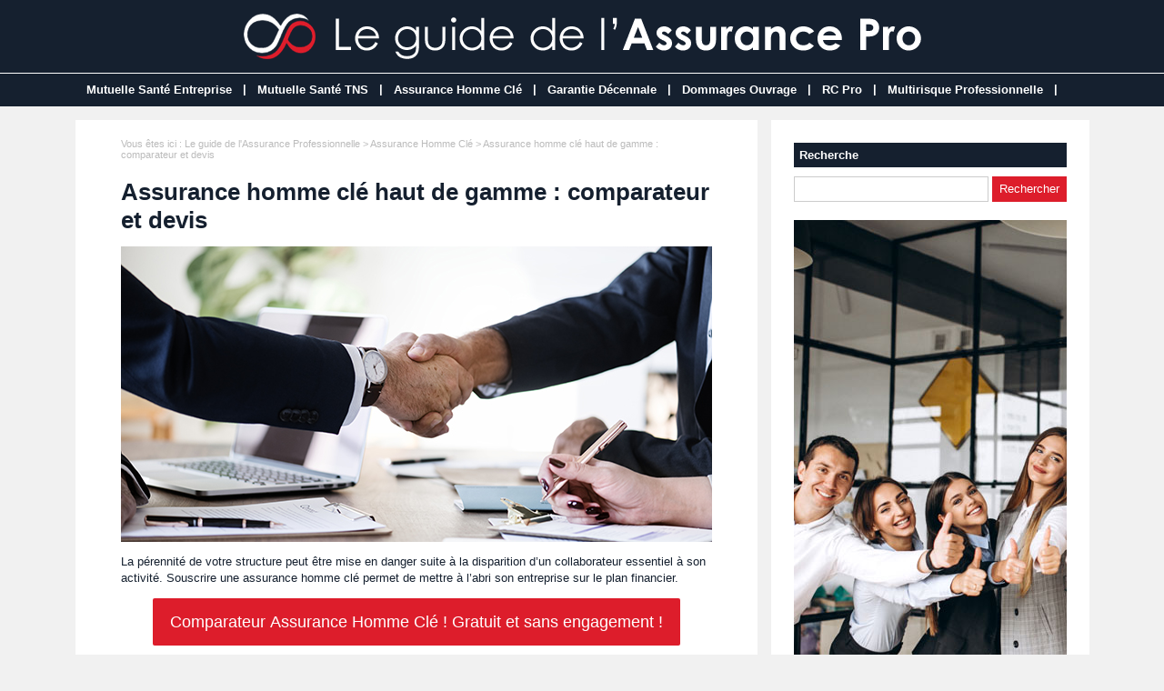

--- FILE ---
content_type: text/html; charset=utf-8
request_url: https://www.leguidedelassurancepro.fr/dossier-274-assurance-homme-cle-haut-de-gamme.html
body_size: 6416
content:
<!doctype html>
<html>
<head>
<title>Assurance homme clé haut de gamme : comparateur et devis</title>
<meta name="description" content="La pérennité de votre structure peut être mise en danger suite à la disparition d’un collaborateur essentiel à son activité. Souscrire une assurance homme clé permet de mettre à l’abri son entreprise sur le plan financier. " />
<meta property="og:locale" content="fr_fr" />
<meta property="og:title" content="Assurance homme clé haut de gamme : comparateur et devis" />
<meta property="og:description" content="La pérennité de votre structure peut être mise en danger suite à la disparition d’un collaborateur essentiel à son activité. Souscrire une assurance homme clé permet de mettre à l’abri son entreprise sur le plan financier. " />
<meta property="og:url" content="https://www.leguidedelassurancepro.fr/dossier-274-assurance-homme-cle-haut-de-gamme.html" />
<meta property="og:site_name" content="Le guide de l'Assurance Pro" />
<meta property="og:type" content="article" />
<meta property="og:image" content="https://www.leguidedelassurancepro.fr/images/dossiers/2023-01/mini/assurance-homme-cle-haut-de-gamme-092927-650-325.jpg" />
<meta name="twitter:card" content="summary" />
<meta name="twitter:site" content="@assurances_pro" />
<meta name="twitter:creator" content="@assurances_pro" />
<meta name="twitter:title" content="Assurance homme clé haut de gamme : comparateur et devis" />
<meta name="twitter:description" content="La pérennité de votre structure peut être mise en danger suite à la disparition d’un collaborateur essentiel à son activité. Souscrire une assurance homme clé permet de mettre à l’abri son entreprise sur le plan financier. " />
<meta name="twitter:url" content="https://www.leguidedelassurancepro.fr/dossier-274-assurance-homme-cle-haut-de-gamme.html" />
<meta name="twitter:image" content="https://www.leguidedelassurancepro.fr/images/dossiers/2023-01/mini/assurance-homme-cle-haut-de-gamme-092927-650-325.jpg" />
<link rel="canonical" href="https://www.leguidedelassurancepro.fr/dossier-274-assurance-homme-cle-haut-de-gamme.html" />
<meta name="google-site-verification" content="D7SRdy1fQAYY2kvsYK8kSqrWKSg40EHECcKTrG6J0CA" />
<meta name="viewport" content="width=device-width, initial-scale=1, maximum-scale=1" />
<link rel="shortcut icon" href="/favicon.ico" />
<link rel="stylesheet" type="text/css" media="screen" href="https://www.leguidedelassurancepro.fr/css/style.css" />
<script type="text/javascript" src="https://code.jquery.com/jquery-latest.min.js"></script>
<script type="text/javascript" src="https://www.leguidedelassurancepro.fr/js/fonctions.js"></script>
<link rel="stylesheet" type="text/css" media="screen" href="https://www.leguidedelassurancepro.fr/css/redactor-4-5-1.css" />
<meta name="robots" content="max-snippet:-1">
<meta name="robots" content="max-image-preview:large">
<meta name="robots" content="max-video-preview:-1">
</head>
<body>
<div id="fb-root"></div>
<script type="text/javascript">
(function(d, s, id) {
	var js, fjs = d.getElementsByTagName(s)[0];
	if (d.getElementById(id)) return;
	js = d.createElement(s); js.id = id;
	js.src = "//connect.facebook.net/fr_FR/sdk.js#xfbml=1&version=v2.5";
	fjs.parentNode.insertBefore(js, fjs);
}(document, 'script', 'facebook-jssdk'));
</script>
<div id="content">
	<div id="header">
	<div id="logo"><a href="https://www.leguidedelassurancepro.fr/"><img src="https://www.leguidedelassurancepro.fr/images/site/logo.png" alt="Le guide de l'Assurance Pro" width="745" height="60" /></a></div>
<div>&nbsp;</div></div>
<nav>
<ul>
<li><a href="https://www.leguidedelassurancepro.fr/dossiers-cat-3-mutuelle-sante-entreprise.html">Mutuelle Santé Entreprise</a>
	</li>
	<li class="trait">|</li>
<li><a href="https://www.leguidedelassurancepro.fr/dossiers-cat-6-mutuelle-sante-tns.html">Mutuelle Santé TNS</a>
	</li>
	<li class="trait">|</li>
<li><a href="https://www.leguidedelassurancepro.fr/dossiers-cat-2-assurance-homme-cle.html">Assurance Homme Clé</a>
	</li>
	<li class="trait">|</li>
<li><a href="https://www.leguidedelassurancepro.fr/dossiers-cat-1-garantie-decennale.html">Garantie Décennale</a>
	</li>
	<li class="trait">|</li>
<li><a href="https://www.leguidedelassurancepro.fr/dossiers-cat-4-assurance-dommages-ouvrage.html">Dommages Ouvrage</a>
	</li>
	<li class="trait">|</li>
<li><a href="https://www.leguidedelassurancepro.fr/dossiers-cat-5-assurance-responsabilite-civile-professionnelle.html">RC Pro</a>
	</li>
	<li class="trait">|</li>
<li><a href="https://www.leguidedelassurancepro.fr/dossiers-cat-7-assurance-multirisque-professionnelle.html">Multirisque Professionnelle</a>
	</li>
	<li class="trait">|</li>
</ul>
</nav>
	<div id="contenu">
		<div id="left">
		<div class="ariane">Vous &ecirc;tes ici : <a href="https://www.leguidedelassurancepro.fr/liste-dossiers.html">Le guide de l'Assurance Professionnelle</a> &gt; <a href="https://www.leguidedelassurancepro.fr/dossiers-cat-2-assurance-homme-cle.html">Assurance Homme Clé</a> &gt; Assurance homme clé haut de gamme : comparateur et devis</div>
<div class="g-box">
	<h1>Assurance homme clé haut de gamme : comparateur et devis</h1>
	<div class="box-texte">
<p><img src="https://www.leguidedelassurancepro.fr/images/dossiers/2023-01/assurance-homme-cle-haut-de-gamme-092915.jpg" style="display: block; margin: auto;" alt="Assurance homme clé haut de gamme : comparateur et devis"></p>
<p>La pérennité de votre structure peut être mise en danger suite à la disparition d’un collaborateur essentiel à son activité. Souscrire une assurance homme clé permet de mettre à l’abri son entreprise sur le plan financier.
</p>
<div class="boucom"><button type="button" class="bouton3" onclick="window.location.href='#formdp'">Comparateur Assurance Homme Clé ! Gratuit et sans engagement !</button>
</div>
<p>Plus d’un tiers des entreprises non-assurées disparaissent dans les 18 mois suivant le décès ou l’incapacité d’une personne clé, qu’il s’agisse d’un collaborateur détenant un savoir-faire unique, une expertise pointue ou bien du dirigeant lui-même ou l’un de ses associés. Découvrez comment souscrire une assurance homme clé haut de gamme.
</p>
<h2>Définition d’une assurance homme clé haut de gamme</h2>
<p>L’assurance homme clé prévoit la prise en charge des conséquences liées à l’absence d’un collaborateur dans le cas où celle-ci entraîne une baisse de la production voire une baisse de la qualité. Cette absence peut s’expliquer par une incapacité temporaire de travail (ITT) suite à un accident ou une maladie, ou à un décès.
</p>
<p>Toutes les entreprises composées d’au moins deux personnes (un dirigeant et un salarié) peuvent souscrire une assurance homme clé haut de gamme. Dans cette situation, l’un des deux collaborateurs est forcément désigné comme homme clé.
</p>
<h2>Souscrire une assurance homme clé, est-ce obligatoire ? </h2>
<p>Aucune loi n’impose aux entreprises de contracter une assurance homme clé. Seule l’assurance responsabilité civile professionnelle ou RC Pro peut être exigée pour les professions réglementées et les professionnels du BTP. Pour rappel, celle-ci vise à couvrir les dommages causés aux clients, aux fournisseurs ou à des tiers. Certaines assurances RC Pro peuvent contenir une assurance homme clé en option.
</p>
<h2>Les garanties de l’assurance homme clé haut de gamme</h2>
<p>Trois types de garantie sont généralement proposés par les assureurs :
</p>
<ul>
	<li>Le versement d’un capital en cas de décès de la personne désignée comme homme clé ;</li>
	<li>Le versement d’indemnités journalières en cas d’absence temporaire de la personne clé ;</li>
	<li>Le versement d’un capital en cas d’invalidité temporaire dans le cas où l’homme clé est en mesure de poursuivre son activité mais de manière limitée. </li>
</ul>
<p>Plus précisément, en cas de décès, l’assureur versera à l’entreprise le capital prévu au contrat. En cas d’invalidité, le taux d’invalidité présenté par l’homme clé doit être supérieur ou égal à 66 % pour déclencher le versement de l’indemnité sous forme de capital. Enfin, avec la garantie ITT, la société peut percevoir des « indemnités journalières ». Celles-ci ne doivent pas être confondues avec les indemnités journalières versées par la Sécurité sociale lorsque le salarié est victime d’un accident ou atteint d’une maladie.
</p>
<p>Les indemnités obtenues dans le cadre de l’assurance homme clé haut de gamme peuvent servir à couvrir les dépenses destinées à trouver un remplaçant pour réorganiser le travail avec les équipes en place, à compenser les pertes d’exploitation liées à une éventuelle baisse de confiance des clients.
</p>
<h2>Quelle est la fiscalité applicable à l’assurance homme clé ? </h2>
<p>Si vous décidez de souscrire une assurance homme clé, vous devez connaître la fiscalité applicable. Il faut savoir que les primes versées sont déductibles du résultat imposable de l’entreprise. Ces charges d’exploitation doivent être déduites chaque année de l’exercice en cours à leur date d’échéance.
</p>
<p>Lorsque l’assurance homme clé est mise en jeu suite à un sinistre, l’indemnité versée par l’assureur est imposable pour la société bénéficiaire. En effet, elle est considérée comme un bénéfice d’exploitation. Il est possible de demander un étalement de l’impôt à verser sur 5 ans lorsque la mise en œuvre de l’assurance est liée au décès de l’homme clé.
</p>
<h2>Combien coûte une assurance homme clé ?</h2>
<p>Le tarif d’une assurance homme clé haut de gamme varie selon le profil de la personne à assurer (âge, profession, état de santé…), le montant des capitaux assurés, les garanties souscrites et les risques professionnels encourus. Un artisan du bâtiment dont le métier est considéré comme à risques versera une cotisation plus élevée qu’un dirigeant assurant uniquement un rôle de gestion dans son entreprise.
</p>
<p>Par exemple, le prix d’une assurance homme clé souscrite par un entrepreneur de 40 ans souhaitant assurer un capital de 40 000 euros s’établit à 300 euros par an environ. Pour un capital de 750 000 euros, il faut compter 1500 euros par an en moyenne.
</p>
<p>Vous souhaitez recevoir des <strong>devis d’assurance homme clé personnalisés</strong> ? N’hésitez pas à recourir à un comparateur en ligne gratuit et sans engagement. Il vous suffit de compléter un formulaire rapide en renseignant quelques informations sur votre profil et votre entreprise pour accéder aux meilleures offres. La mise en concurrence des assureurs vous permettra de réaliser des économies sur votre assurance homme clé et de profiter de garanties optimales.
</p>
<h2>Bien choisir son assurance homme clé haut de gamme </h2>
<p>Il est important de bien choisir son assurance homme clé. Cela passe par l’analyse de plusieurs éléments :
</p>
<h3>Les garanties</h3>
<p>Différents évènements peuvent être pris en charge par l’assurance homme clé, qu’ils concernent la vie privée ou professionnelle de la personne visée par le contrat. La plupart des assureurs couvrent : l’arrêt de travail suite à un accident ou une maladie, une incapacité totale ou partielle empêchant l’assuré d’exercer son activité, la perte d’autonomie, le décès.
</p>
<h3>Les limites d’âge</h3>
<p>Le contrat d’assurance homme clé peut prévoir une limite d’âge au-delà de laquelle la garantie cesse. Cet âge varie selon la garantie considérée. Par exemple, la limite d’âge imposée pour les garanties décès et PTIA varie généralement de 60 à 75 ans.
</p>
<h3>Les exclusions</h3>
<p>Les assureurs appliquent les exclusions classiques au contrat d’assurance homme clé : le suicide la première année, le fait intentionnel, un accident dû à l’alcool, les affections psychiques. Des exclusions particulières peuvent être imposées, d’où l’importance de bien relire son contrat.
</p>
<h3>Les plafonds de garantie</h3>
<p>Le plafond de garantie correspond au montant maximal d’indemnisation proposé en cas de sinistre. Les garanties incapacité sont souvent plafonnées par année d’assurance ou par sinistre.
</p>
<h3>Le délai d’attente</h3>
<p>Le délai d’attente est la période de latence qui suit immédiatement la souscription. Si un sinistre intervient pendant cette période, l’entreprise ne percevra pas d’indemnité.
</p>
		</div>
<p class="lapub"><div id="formdp">
<div id="titledp-1">Comparateur Assurance Homme Clé</div>
<div id="titledp-2">En moins de 3 minutes, découvrez les meilleures offres. Gratuit et sans engagement !</div>
<div id="bgdp">
<script type="text/javascript">
(function(d, s, id) {
    var js, dpjs = d.getElementsByTagName(s)[0];
    if (d.getElementById(id)) return;
    js = d.createElement(s); js.id = id;
    js.src = "//static.devisprox.com/whitelabelforms.js";
    dpjs.parentNode.insertBefore(js, dpjs);
}(document, 'script', 'devisprox-jssdk-init'));
var _dp_questionnaires = _dp_questionnaires || [];
_dp_questionnaires.push({
  elementid: 'DevisProxContent',
  partner: 4418948,
  questionnaire: 725,
  options: { 'ref':'leguidedelassurancepro.fr','ref1':'dossier-274' }
});
</script>
<!-- Vous avez la possibilité de modifier la largeur de la div contenant le formulaire en changeant la valeur ci-dessous même sans personnalisation -->
<div id="DevisProxContent" style="width:100%;"></div>
</div>
</div></p>
</div>
<div class="g-box">
<h2>Autres dossiers</h2>
		<div class="neutre">
			<div class="str-b">
				<ul class="zone">
					<li>
						<img class="lazy" data-original="https://www.leguidedelassurancepro.fr/images/dossiers/2019-10/mini/chef-entreprise-083725-310-160.jpg" alt="Homme clé, assurance chef d'entreprise de SA, SAS ou SARL" width="310" height="160" />
						<span class="titre"><a href="https://www.leguidedelassurancepro.fr/dossier-88-homme-cle-assurance-chef-entreprise.html">Homme clé, assurance chef d'entreprise de SA, SAS ou SARL</a></span>
						<span class="texte">Vous êtes chef d’entreprise de SA, SAS ou SARL. Avez-vous pensé à souscrire une assurance homme clé ? Ce contrat permet de préserver les intérêts de l’entreprise en cas de perte de l’un...</span>
					</li>
					<li>
						<img class="lazy" data-original="https://www.leguidedelassurancepro.fr/images/dossiers/2019-05/mini/homme-cle-071532-310-160.jpg" alt="Quel avantage fiscal à souscrire une assurance homme clé ?" width="310" height="160" />
						<span class="titre"><a href="https://www.leguidedelassurancepro.fr/dossier-6-avantage-fiscal-souscrire-assurance-homme-cle.html">Quel avantage fiscal à souscrire une assurance homme clé ?</a></span>
						<span class="texte">A la souscription d’un contrat assurance homme clé, l’entreprise bénéficie d’une fiscalité intéressante. Mais certains critères sont à prendre en compte pour profiter pleinement de cet...</span>
					</li>
				</ul>
				<ul class="zone">
					<li>
						<img class="lazy" data-original="https://www.leguidedelassurancepro.fr/images/dossiers/2019-12/mini/cadre-092323-310-160.jpg" alt="Pourquoi et comment assurer un salarié / cadre très important de l'entreprise ?" width="310" height="160" />
						<span class="titre"><a href="https://www.leguidedelassurancepro.fr/dossier-117-assurer-salarie-cadre-important-entreprise.html">Pourquoi et comment assurer un salarié / cadre très important de l'entreprise ?</a></span>
						<span class="texte">Les entreprises ont la possibilité de se protéger contre le départ soudain de leur dirigeant ou de tout collaborateur ayant une importance majeure en souscrivant une assurance homme...</span>
					</li>
					<li>
						<img class="lazy" data-original="https://www.leguidedelassurancepro.fr/images/dossiers/2021-08/mini/chef-chantier-064826-310-160.jpg" alt="Assurance homme clé chef de chantier expérimenté́ : comparateur et devis" width="310" height="160" />
						<span class="titre"><a href="https://www.leguidedelassurancepro.fr/dossier-229-assurance-homme-cle-chef-chantier-experimente.html">Assurance homme clé chef de chantier expérimenté́ : comparateur et devis</a></span>
						<span class="texte">Vous dirigez une entreprise du BTP ? Avez-vous pensé à souscrire une assurance homme clé pour faire face à d’éventuels imprévus ?Comparateur Assurance Homme Clé ! Gratuit et sans engagement...</span>
					</li>
				</ul>
				<ul class="zone">
					<li>
						<img class="lazy" data-original="https://www.leguidedelassurancepro.fr/images/dossiers/2019-12/mini/homme-cle-090506-310-160.jpg" alt="Quelle est la meilleure assurance homme clé 2025 ?" width="310" height="160" />
						<span class="titre"><a href="https://www.leguidedelassurancepro.fr/dossier-116-meilleure-assurance-homme-cle.html">Quelle est la meilleure assurance homme clé 2025 ?</a></span>
						<span class="texte">    L’assurance homme clé permet à une entreprise d’assurer la poursuite de son activité en couvrant la perte financière causée par l’absence d’une personne essentielle à son bon...</span>
					</li>
					<li>
						<img class="lazy" data-original="https://www.leguidedelassurancepro.fr/images/dossiers/2019-06/mini/homme-cle-050155-310-160.jpg" alt="Assurance homme clé : limites et exclusions des contrats" width="310" height="160" />
						<span class="titre"><a href="https://www.leguidedelassurancepro.fr/dossier-26-assurance-homme-cle-limites-exclusions-contrats.html">Assurance homme clé : limites et exclusions des contrats</a></span>
						<span class="texte">L’assurance homme clé vise à compenser le préjudice subi par l’entreprise suite à l’absence momentanée ou définitive d’une personne essentielle au bon fonctionnement de son activité...</span>
					</li>
				</ul>
				<ul class="zone">
					<li>
						<img class="lazy" data-original="https://www.leguidedelassurancepro.fr/images/dossiers/2021-08/mini/fiscalite-assurance-homme-cle-070147-310-160.jpg" alt="Fiscalité de l'assurance homme clé : le dossier complet" width="310" height="160" />
						<span class="titre"><a href="https://www.leguidedelassurancepro.fr/dossier-227-fiscalite-assurance-homme-cle.html">Fiscalité de l'assurance homme clé : le dossier complet</a></span>
						<span class="texte">La disparition brutale d’une personne clé de l’entreprise peut entraîner une désorganisation de l’activité voire même provoquer sa faillite. Pour éviter cela, mieux vaut souscrire une...</span>
					</li>
					<li>
						<img class="lazy" data-original="https://www.leguidedelassurancepro.fr/images/dossiers/2019-05/mini/homme-cle-160309-310-160.jpg" alt="5 avantages de souscrire une assurance homme clé" width="310" height="160" />
						<span class="titre"><a href="https://www.leguidedelassurancepro.fr/dossier-4-avantages-souscrire-assurance-homme-cle.html">5 avantages de souscrire une assurance homme clé</a></span>
						<span class="texte">L’assurance homme clé est essentielle pour un chef d’entreprise. Ce contrat prévoyance n’est pas très fréquemment souscrit parce qu’il est assez peu connu. Pourtant, il permet de sauver...</span>
					</li>
				</ul>
				<ul class="zone">
					<li>
						<img class="lazy" data-original="https://www.leguidedelassurancepro.fr/images/dossiers/2021-08/mini/couvrir-plusieurs-homme-cle-085905-310-160.jpg" alt="Couvrir plusieurs hommes clés pour une même entreprise" width="310" height="160" />
						<span class="titre"><a href="https://www.leguidedelassurancepro.fr/dossier-232-couvrir-plusieurs-hommes-cles-meme-entreprise.html">Couvrir plusieurs hommes clés pour une même entreprise</a></span>
						<span class="texte">L’assurance homme clé s’adresse à toutes les entreprises composées d’au moins deux personnes, un dirigeant et un salarié.Comparateur Assurance Homme Clé ! Gratuit et sans engagement !Vous...</span>
					</li>
					<li>
						<img class="lazy" data-original="https://www.leguidedelassurancepro.fr/images/dossiers/2019-07/mini/fleuriste-070830-310-160.jpg" alt="Assurance homme clé pour commerçant, pourquoi souscrire ?" width="310" height="160" />
						<span class="titre"><a href="https://www.leguidedelassurancepro.fr/dossier-47-assurance-homme-cle-commercant.html">Assurance homme clé pour commerçant, pourquoi souscrire ?</a></span>
						<span class="texte">En tant que commerçant, vous ne pouvez pas vous permettre de vous absenter trop longtemps. Pour assurer la pérennité de votre entreprise en cas de décès ou de longue maladie, vous pouvez...</span>
					</li>
				</ul>
			</div>
		</div>
</div>
		</div>
		<div id="right">
<div class="box">
		<div class="titre-col">Recherche</div>
		<div class="recherche">
			<form action="https://www.leguidedelassurancepro.fr/index.php" method="get">
			<input type="hidden" name="page" value="rech" />
			<input class="rec" type="text" name="terme" id="terme" value="" />
			<input type="submit" class="bouton" name="rechercher" value="Rechercher" />
			</form>
		</div>
</div>
<div class="box-pub1"><img src="https://www.leguidedelassurancepro.fr/images/site/leguidedelassurancepro-300.jpg" alt="Le Guide de l'Assurance Pro"/></div><div class="box">
		<div class="titre-col">Suivez-nous !</div>
		<div id="social-col">
<a class="soc" href="https://www.facebook.com/lesassurancespro/" target="_blank"><img src="https://www.leguidedelassurancepro.fr/images/site/picto-facebook.png" alt="Facebook" /></a>
<a class="soc" href="https://twitter.com/assurances_pro" target="_blank"><img src="https://www.leguidedelassurancepro.fr/images/site/picto-twitter.png" alt="Twitter" /></a>
		<a class="soc" href="https://www.leguidedelassurancepro.fr/rss/flux-general.xml" target="_blank"><img src="https://www.leguidedelassurancepro.fr/images/site/picto-rss.png" alt="Flux RSS" /></a>
		</div>
</div>
</div>
	</div>
</div>
<div id="footer">
	<div id="zone-footer">
	&copy; 2019-2026 - Le guide de l'Assurance Pro &eacute;dit&eacute; par My Beautiful Company - <a href="https://www.leguidedelassurancepro.fr/mentions-legales.html">Mentions légales</a> - <a href="https://www.leguidedelassurancepro.fr/contact.html">Contact</a>	</div>
</div>
<script type="text/javascript" src="https://www.leguidedelassurancepro.fr/js/redactor-4-5-1/redactor.js"></script>
<script type="text/javascript" src="https://www.leguidedelassurancepro.fr/js/redactor-4-5-1/fr.js"></script>
<script type="text/javascript">
Redactor('#texte', {
		placeholder: 'Description de votre projet *',
		lang: 'fr',
		minHeight: '400px',
		toolbar: false,
		extrabar: false,
		control: false,
		context: false
});
</script>
<script type="text/javascript" src="https://www.leguidedelassurancepro.fr/js/jquery.slug.js"></script>
<script type="text/javascript">
$(document).ready(function(){
	$("#titre").slug();
	slug: 'slug'
	hide: false
});
</script>
<script type="text/javascript" src="https://www.leguidedelassurancepro.fr/js/forms.js"></script>
<script type="text/javascript" src="https://www.leguidedelassurancepro.fr/js/jquery.lazyload.js"></script>
<script type="text/javascript">
$(function() {
	$("img.lazy").lazyload({
		 effect : "fadeIn"
	});
});
</script>
<script type="text/javascript" src="https://www.leguidedelassurancepro.fr/js/jquery.sticky.js"></script>
<script type="text/javascript">
  $(document).ready(function(){
    $("#sticker").sticky({topSpacing:0});
});
</script>

<script type="text/javascript" src="https://www.leguidedelassurancepro.fr/js/jquery.responsinav.js"></script>
<script>
$(function(){
	$(window).responsinav({ breakpoint: 999 });
});
</script>
</body>
</html>


--- FILE ---
content_type: text/html; charset=utf-8
request_url: https://webservice.devisprox.com/formulaire.php?elementid=DevisProxContent&partner=4418948&questionnaire=725&options[ref]=leguidedelassurancepro.fr&options[ref1]=dossier-274&ref=leguidedelassurancepro.fr&ref1=dossier-274&c=undefined&ws_referer=&
body_size: 33564
content:
   
    
                        <!DOCTYPE html>
<html>
<head>
    <meta charset='utf-8' />
    <meta content='IE=edge,chrome=1' http-equiv='X-UA-Compatible' />
    <title>Mutuelle et Assurance : devis et comparatif mutuelle santé, assurance auto, assurance santé, mutuelle maladie et assurance vie sur AssurProx.com.</title>
        <!--[if lt IE 9]>
	<script type="text/javascript" src='https://static.devisprox.com/js/html5shiv.min-1364282367.js'></script>
	<![endif]-->
	<script>
window.dataLayer = window.dataLayer || [];
dataLayer.push({
'AffId': 4418948,'pays': 'fr'
});
(function(w,d,s,l,i){w[l]=w[l]||[];w[l].push({'gtm.start':new Date().getTime(),event:'gtm.js'});var f=d.getElementsByTagName(s)[0],j=d.createElement(s),dl=l!='dataLayer'?'&l='+l:'';j.async=true;j.src='https://www.googletagmanager.com/gtm.js?id='+i+dl;f.parentNode.insertBefore(j,f);})(window,document,'script','dataLayer','GTM-K72ZNXK');
</script>    <script>
if(typeof fbq === 'undefined') {
    !function(f,b,e,v,n,t,s){if(f.fbq)return;n=f.fbq=function(){n.callMethod?
    n.callMethod.apply(n,arguments):n.queue.push(arguments)};if(!f._fbq)f._fbq=n;
    n.push=n;n.loaded=!0;n.version='2.0';n.queue=[];t=b.createElement(e);t.async=!0;
    t.src=v;s=b.getElementsByTagName(e)[0];s.parentNode.insertBefore(t,s)}(window,
    document,'script','https://connect.facebook.net/en_US/fbevents.js');
}

fbq('init', '712457908836773');
fbq('trackSingle', '712457908836773', 'PageView', { site: 'devisprox.com', pays: 'fr', affid: '4418948' });
</script>
<noscript><img height="1" width="1" style="display:none" src="https://www.facebook.com/tr?id=712457908836773&ev=PageView&noscript=1"/></noscript>
</head>
<body id="dpbody" align="center">

            
<!-- WEB FONTS -->
<link rel="stylesheet" href="https://maxcdn.bootstrapcdn.com/font-awesome/4.4.0/css/font-awesome.min.css">
<link rel="stylesheet" href='https://static.devisprox.com/css/q_v4/bootstrap.min.ws-1472542993.css'>
<link rel="stylesheet" href='https://static.devisprox.com/css/q_v4/jquery-ui.min-1464877581.css'>
<link rel="stylesheet" href='https://static.devisprox.com/css/q_v4/bootstrap-slider.min-1464877635.css'>
<script type="text/javascript" src='https://static.devisprox.com/js/modernizr.min-1353065612.js'></script>
<script src="https://ajax.googleapis.com/ajax/libs/jquery/3.6.0/jquery.min.js"></script>
<script src="https://maxcdn.bootstrapcdn.com/bootstrap/3.3.7/js/bootstrap.min.js"></script>
 <!--[if lt IE 9]>
<script src="https://oss.maxcdn.com/respond/1.4.2/respond.min.js"></script>
<link rel='stylesheet' type='text/css' href='https://static.devisprox.com/css/bootstrap_grid_ie.min-1458291831.css' media='all' />
<![endif]-->
<style>@font-face{font-family:'fontello';src:url('/css/q_v6/font/fontello.eot?64905296');src:url('/css/q_v6/font/fontello.eot?64905296#iefix') format('embedded-opentype'),url('/css/q_v6/font/fontello.woff2?64905296') format('woff2'),url('/css/q_v6/font/fontello.woff?64905296') format('woff'),url('/css/q_v6/font/fontello.ttf?64905296') format('truetype'),url('/css/q_v6/font/fontello.svg?64905296#fontello') format('svg');font-weight:normal;font-style:normal}[class^="icon-"]:before,[class*=" icon-"]:before{font-family:"fontello";font-style:normal;font-weight:normal;speak:none;display:inline-block;text-decoration:inherit;width:1em;margin-right:.2em;text-align:center;font-variant:normal;text--webkit-transform:none;-ms-transform:none;transform:none;line-height:1em;margin-left:.2em;-webkit-font-smoothing:antialiased;-moz-osx-font-smoothing:grayscale}.icon-briefcase:before{content:'\e802'} .icon-male:before{content:'\f183'} body{width:100% !important}#form-dp-fr .required_field{display:none !important}#form-dp-fr .ui-autocomplete{max-height:136px !important;overflow-y:auto !important;overflow-x:hidden !important;min-width:450px !important}#form-dp-fr .desktop-padding-left-5px{padding-left:5px !important}#form-dp-fr #progress_bar_html{padding-top:15px }#form-dp-fr div.progress{margin:5px 50px}#form-dp-fr div.progress .progress-bar-txt{line-height:22px}#form-dp-fr .padding-fix div[class*="col-"]{padding:0 7.5px !important}#form-dp-fr div.ajax_tool_center label,#form-dp-fr div.ajax_tool_center div{text-align:center}#form-dp-fr .alert > p,#form-dp-fr .alert > ul{margin:0}#form-dp-fr .navbar{padding:20px 0}#form-dp-fr .slider-selection{background:#BABABA}#form-dp-fr .slider.slider-horizontal .slider-track{height:12px !important}#form-dp-fr .slider.slider-horizontal{width:100% !important;height:30px !important}#form-dp-fr input:invalid,textarea:invalid{background:#fff;border-top-left-radius:4px;border-bottom-left-radius:4px}#form-dp-fr .well{background-color:#fff;margin:10px 0 !important}#form-dp-fr ul.pager.wizard{margin:30px 16px;float:left}#form-dp-fr ol li{padding-bottom:0}#form-dp-fr ul li{padding-bottom:0}#form-dp-fr .dp_colonne_questionnaire .dp_contenu_questionnaire{padding:0}#form-dp-fr ul.progress-tracker{display:table;margin:30px 0 10px 0;padding:0;width:100%}#form-dp-fr ul.progress-tracker li{display:table-cell;float:none;position:relative;text-align:center}#form-dp-fr ul.progress-tracker li a{font-size:14px;padding:0;cursor:initial}#form-dp-fr ul.progress-tracker li .step{background-color:#FCFCFC;border-radius:30px;border:1px solid #ccc;color:#000;height:30px;line-height:26px;margin:-2px auto;position:relative;text-align:center;width:30px;z-index:1}#form-dp-fr ul.progress-tracker li .labeltab{color:#000;font-size:13px;font-weight:400;left:0;margin-top:-55px;position:absolute;right:0}#form-dp-fr ul.progress-tracker li::after{background-color:#ccc;content:'';height:5px;left:0;position:absolute;top:10px;width:100%}#form-dp-fr .nav-pills > li{border:none}#form-dp-fr .nav-pills > li > a{background-color:transparent}#form-dp-fr .nav-pills > li > a:hover{background-color:transparent}#form-dp-fr .btn{background-image:none}#form-dp-fr .btn:hover,#form-dp-fr .btn:focus{background-position:inherit}#form-dp-fr .nav-pills > li > a:focus{background-color:transparent}#form-dp-fr .nav-pills > li.complete > a div.labeltab{color:#329bcd}#form-dp-fr .nav-pills > li.complete > a div.step{background-color:#329bcd;border:0;color:#fff}#form-dp-fr .nav-pills > li.active,#form-dp-fr .nav-pills > li.active a{background-color:transparent !important;background-image:none;-webkit-box-shadow:none;box-shadow:none}#form-dp-fr .nav-pills > li.active > a div.labeltab{color:#329bcd;//font-weight:bold}#form-dp-fr .nav-pills > li.active > a div.step{background-color:#329bcd;border:0;color:#fff}#form-dp-fr .nav-pills > li.active > a:hover{background-color:transparent}#form-dp-fr .nav-pills > li.active > a:focus{background-color:transparent}#form-dp-fr div.progress{background-color:#FFF;}#form-dp-fr div.progress div.progress-bar{background-color:#0f87c1}#form-dp-fr .alert-danger{color:red;margin:16px}#form-dp-fr #all-tabs{margin:0 5px;padding:0 16px !important;position:relative;overflow:hidden}#form-dp-fr #dp_q_main{color:#000;width:100% !important}#form-dp-fr .help-absolute{position:absolute}#form-dp-fr .dotted-border-right{border-right:1px dotted #a9a9a9}#form-dp-fr .form-horizontal .control-label{position:relative;padding-top:3px;padding-left:0;cursor:auto}#form-dp-fr .form-horizontal .label-props{font-size:18px !important;position:initial !important}#form-dp-fr .form-horizontal .control-label{color:#329bcd;font-size:16px;font-weight:500;text-align:left;padding-left:0}#form-dp-fr .form-horizontal .multicols .label_seul{padding-left:10px}#form-dp-fr .form-horizontal .multicols .label_seul.type_col_first{padding-left:0}#form-dp-fr #send_form_loading{background:rgba(251,251,251,.9) none repeat scroll 0 0;font-size:24px;height:100%;position:absolute;text-align:center;top:0;left:0;width:100%;padding:15% 0;color:#30578f;display:none;z-index:2}#form-dp-fr #send_form_loading i{color:#e85c00}#form-dp-fr .icon_error{color:red;position:relative}#form-dp-fr .has-error{border-left:5px solid red !important}#form-dp-fr .has-error .form-control{border:1px solid #FF1717}#form-dp-fr .has-error .form-control:focus{border:1px solid #FF1717;-webkit-box-shadow:none;box-shadow:none}#form-dp-fr .has-error .input-group-addon{border-color:#FF1717;border-left:0}#form-dp-fr .input-group[class*="col-"]{float:left}#form-dp-fr .has-error h4,#form-dp-fr .has-error h3,#form-dp-fr .has-error .dp-form-title{color:red !important}html{background:#f3f3f3 none repeat scroll 0 0;color:#000}#form-dp-fr{background:#f3f3f3 none repeat scroll 0 0;color:#000}#form-dp-fr .multicols{float:left}#form-dp-fr h3,#form-dp-fr .dp-form-title{border-bottom:2px dotted #ccc;color:#0a1e55;font-size:18px;font-weight:bold;padding-bottom:10px;margin:10px 0;display:block}#form-dp-fr div.well h3,#form-dp-fr div.well .dp-form-title{padding-left:0}#form-dp-fr .form-horizontal div.well .control-label{padding-left:10px}#form-dp-fr h4,#form-dp-fr .dp-form-subtitle{color:#329bcd;font-size:16px;font-weight:500;margin:0;display:block}#form-dp-fr label.subtitle{color:#0a1e55 !important;font-weight:bold !important}#form-dp-fr .btn-default{background-color:#FFF !important;border:1px solid #ccc;color:#000}#form-dp-fr .btn-default:hover{background-color:#329bcd !important;border:1px solid #329bcd;color:#fff}#form-dp-fr .btn-default:active{background-color:#329bcd !important;border:1px solid #329bcd;color:#fff}#form-dp-fr .btn-default:focus{background-color:#329bcd !important;border:1px solid #329bcd;color:#fff}#form-dp-fr .btn-primary{background-color:#0f87c1;border:1px solid #0f87c1;color:#fff}#form-dp-fr .btn-focus{border:1px solid #329bcd !important}#form-dp-fr .btn-primary:hover,#form-dp-fr .btn-primary:active,#form-dp-fr .btn-primary:focus,#form-dp-fr .btn-primary.active{background-color:#0f87c1;border:1px solid #0f87c1;color:white}#form-dp-fr div.toggle.active > label{background-color:#e85c00;color:#fff}#form-dp-fr .btn{border-radius:3px;padding:5px 8px;white-space:normal;width:100%}#form-dp-fr .panel-primary .panel-heading{background-color:#e85c00;border-bottom:1px solid #e85c00}#form-dp-fr .panel-body{background-color:#f3f3f3;border-bottom-left-radius:3px;border-bottom-right-radius:3px}#form-dp-fr .cadreform{background:none repeat scroll 0 0 #f3f3f3;border-radius:3px;border:3px solid #ddd;margin-top:10px;margin:0 auto;max-width:690px;width:auto}#form-dp-fr .pager{clear:both}#form-dp-fr .pager li > a{border-radius:3px;margin:4px 0;background-color:#f3f3f3}#form-dp-fr .pager li > span{border-radius:3px}#form-dp-fr .pager .next > a{background:none repeat scroll 0 0 #e86a13;border:0;color:#fff;float:right;border-radius:25px;padding:10px 25px;margin:0}#form-dp-fr .pager .next > a:hover{background:none repeat scroll 0 0 #ed7827;border:0;color:#fff;float:right}#form-dp-fr .pager .next > span{background:none repeat scroll 0 0 #ed7827;border:0;color:#fff;float:right}#form-dp-fr .previous{font-size:11px}#form-dp-fr .row{margin-left:-7.5px;margin-right:-7.5px}#form-dp-fr .tab-pane{position:relative}#form-dp-fr .tab-pane div.row div button{padding:5px 0;width:100%}#removed_form-dp-fr .tab-pane a{display:block;float:left;margin:5px 10px;width:95%}#form-dp-fr .label_seul{padding-left:0}#form-dp-fr div div.col-btns{margin:5px 0;padding-left:0 !important}#form-dp-fr .col-btns{margin:5px 0 !important}#form-dp-fr div.form-group div.col-sm-12.col-btns{padding:0 !important}#form-dp-fr .page-header{border:0;margin:0}#form-dp-fr .form-group{margin-bottom:10px;margin-left:0;margin-right:0}#form-dp-fr label,#form-dp-fr input,#form-dp-fr button,#form-dp-fr select,#form-dp-fr textarea,#form-dp-fr .col-sm-9 input,#form-dp-fr .input-prepend input,#form-dp-fr .col-sm-9 select{font-size:16px}#form-dp-fr input,#form-dp-fr select,#form-dp-fr .col-sm-9 input,#form-dp-fr .input-prepend input,#form-dp-fr .col-sm-9 select{height:34px}#form-dp-fr .color_title{color:#DA0737}#form-dp-fr .help{color:#000;float:right;font-size:14px;margin-right:-5px;margin-top:-30px;position:unset}#form-dp-fr .help i{color:#333}#form-dp-fr .error{display:inline;font-size:14px}#form-dp-fr #dob_cj .input-mini{margin:2px;width:50px}#form-dp-fr #dob .input-mini{margin:2px;width:50px}#form-dp-fr fieldset{background-color:#fcfaed}#form-dp-fr #form1 div.container-fluid{text-align:left}#form-dp-fr li.next{display:block;float:right;position:absolute;right:30px}#form-dp-fr .form-horizontal .control-label{margin-bottom:5px}#form-dp-fr .popover{padding:10px !important}#form-dp-fr li.next div.popover{z-index:1059;display:block;float:right;left:-10px;position:relative;top:4px !important}#form-dp-fr li.next div.popover div.arrow{top:20px !important}#form-dp-fr .popover-inner,#form-dp-fr .popover-content p{text-align:justify;padding:5px 10px !important}#form-dp-fr .owl-wrapper{width:1500px}#form-dp-fr #comparer{background:none repeat scroll 0 0 #ddd;border-color:#ddd}#form-dp-fr .form-group .btn.disabled,#form-dp-fr .btn.disabled:hover{background-color:#ccc !important;border:1px solid #ccc !important;color:#efefef}#form-dp-fr .form_radio{position:relative}#form-dp-fr .form_radio input[type=radio],.form_radio input[type=checkbox]{position:absolute;top:0;left:0;width:100%;height:100% !important;max-height:none;padding:0;margin:0;cursor:pointer;-webkit--webkit-appearance:none;-moz-appearance:none;appearance:none;-moz--webkit-appearance:none;-moz-appearance:none;appearance:none;-khtml-opacity:0;outlinenone;opacity:0;outlinenone}@media screen and (max-width:767px){#form-dp-fr .hidden-mobile{display:none !important}#form-dp-fr .desktop-padding-left-5px{padding-left:0 !important}#form-dp-fr .col-xs-12 label.onoff{width:100% !important}#form-dp-fr .form-horizontal .control-label,#form-dp-fr .form-horizontal .multicols .label_seul,#form-dp-fr .form-horizontal div.well .control-label{padding-left:0 !important;cursor:auto}#form-dp-fr .ui-autocomplete{min-width:300px;max-width:300px}#form-dp-fr .slider.slider-horizontal{bottom:10px}#form-dp-fr .mobile_full_width .onoff.btn{width:100%}#form-dp-fr .form-group{margin-bottom:16px}#form-dp-fr h3,#form-dp-fr .dp-form-title{padding-left:0}#form-dp-fr #all-tabs{padding:0 10px !important}#form-dp-fr .col-btns{margin:5px 0 !important;padding:0 5px 0 0 !important}#form-dp-fr div.form-group div.col-btns:last-child,#form-dp-fr div.form-group div.col-sm-12.col-btns{padding:0 5px 0 0 !important}#form-dp-fr label[class^="col-"],.multicols{margin:0}#form-dp-fr div.well label[class^="col-"]{padding-left:12px !important}#form-dp-fr ul.pager.wizard{padding-top:10px}#form-dp-fr #div_treso_label{margin-top:0}#form-dp-fr #div_tresorie{margin-top:0}#form-dp-fr form div.row .btn-group label{padding:5px 10px !important}#form-dp-fr form div.row label.label_seul{margin:-10px 0}#form-dp-fr h1{font-size:20px;line-height:25px;margin-top:10px;margin:0 0 25px}#form-dp-fr header h3,#form-dp-fr header .dp-form-title{font-size:14px;font-weight:bold;margin-bottom:5px;margin-top:10px;display:block}#form-dp-fr .container-fluid{padding:0 5px 0 0}#form-dp-fr li.next div.popover{display:none !important}#form-dp-fr .popover-title{background-color:#e85c00;color:#fff;margin:0}.help-button{position:absolute}}#form-dp-fr div.multicols,#form-dp-fr div div,#form-dp-fr div.multicols div{padding:0}#form-dp-fr div div.col-btns,#form-dp-fr div.multicols.title_and_field div{padding:0 5px}#form-dp-fr h3.popover-title,#form-dp-fr .dp-form-title.popover-title{margin:0}#form-dp-fr div.navbar{display:none}#form-dp-fr #all-tabs{padding-top:20px !important}#form-dp-fr #div_cp_find h3{margin:60px 0}#form-dp-fr #div_cp_find .form-group{margin:60px 0 0 0}.form-label input:checked+span{background:#246493;background:linear-gradient(#2e80bc,#246493) bottom repeat;border:solid 4px #fff;-webkit-box-shadow:0 0 4px rgba(0,0,0,.7);box-shadow:0 0 4px rgba(0,0,0,.7)}label .form-radio-span{display:inline-block;width:18px;height:18px;min-width:18px;margin:2px 10px 0 0 !important;vertical-align:middle;cursor:pointer;-webkit-transition:all .2s ease-in;transition:all .2s ease-in;border:solid 1px #999;border-radius:50%;background:#fff;z-index:0;cursor:pointer;background:linear-gradient(#fff,#eee) bottom repeat}#form-dp-fr .form-horizontal .label-props{font-family:Raleway,sans-serif;;font-size:16px;color:#15486a;font-weight:700}#form-dp-fr .content-div{background-color:transparent;border-left:none}#form-dp-fr .error_msg .fa-exclamation-triangle{margin:0 10px 0 0;color:red}#form-dp-fr .error_msg{color:red}#form-dp-fr .dp-form-title{font-family:Raleway,sans-serif;;font-size:20px;font-weight:bold;color:#15486a;padding:15px 25px;border-bottom:none}#form-dp-fr div div.form-content{padding:15px 25px}#form-dp-fr div div.form-checkbox{padding-top:0 !important}#form-dp-fr div.form-checkbox{padding-bottom:0 !important;margin-bottom:0 !important}@media (max-width:767px){#form-dp-fr div div.form-content{padding:0 15px 0 15px}#form-dp-fr input[type=email],#form-dp-fr input[type=number],#form-dp-fr input[type=tel],#form-dp-fr input[type=text]{margin-bottom:0}#form-dp-fr .dp-form-title{padding:0 15px 0 15px}}#form-dp-fr .form-label{padding:15px 12px;display:-ms-flexbox;display:flex;position:relative;cursor:pointer;font-weight:400;color:#15486a;border:solid 1px transparent;border-bottom:solid 1px #e9e9e9;background-color:white;border-radius:5px;-webkit-transition:background .4s;transition:background .4s;-webkit-box-shadow:0 2px 0 0 #c6cacc;box-shadow:0 2px 0 0 #c6cacc}#form-dp-fr .form-label:hover,#form-dp-fr .onoff.btn_show_more:hover{background-color:#329bcd;-webkit-box-shadow:none;box-shadow:none}#form-dp-fr .select{height:51px;padding:15px 12px;display:-ms-flexbox;display:flex;position:relative;cursor:pointer;font-weight:600;color:#2b3133;border-bottom:solid 1px #e9e9e9;background-color:white;border-radius:5px;-webkit-transition:background .4s;transition:background .4s;-webkit-box-shadow:inset 0 2px 0 0 #c6cacc;box-shadow:inset 0 2px 0 0 #c6cacc}#form-dp-fr .onoff.btn{display:-ms-flexbox;display:flex;position:relative;cursor:pointer;font-weight:400;color:#15486a;border:solid 1px transparent;border-bottom:solid 1px #e9e9e9;background-color:white;border-radius:5px;-webkit-transition:background .4s;transition:background .4s;-webkit-box-shadow:0 2px 0 0 #c6cacc;box-shadow:0 2px 0 0 #c6cacc}#form-dp-fr .onoff.btn_show_more{justify-content:center;height:51px;display:block}#form-dp-fr input[type=email],#form-dp-fr input[type=number],#form-dp-fr input[type=tel],#form-dp-fr input[type=text]{-webkit--webkit-appearance:none;-moz-appearance:none;appearance:none;-moz--webkit-appearance:none;-moz-appearance:none;appearance:none;-webkit-appearance:none;-moz-appearance:none;appearance:none;-webkit-box-sizing:border-box;box-sizing:border-box;padding:16px 15px 17px;font-family:inherit;font-size:16px;font-weight:600;line-height:1.4;-webkit-box-shadow:inset 0 2px 0 0 #c6cacc;box-shadow:inset 0 2px 0 0 #c6cacc;display:inline-block;color:#2b3133;width:100%;-webkit-tap-highlight-color:transparent;height:55px;background-color:#fff;z-index:0}#form-dp-fr .input-group-addon{-webkit-box-shadow:inset 0 2px 0 0 #c6cacc;box-shadow:inset 0 2px 0 0 #c6cacc}#form-dp-fr .row-label-col{margin:0 -6px}#form-dp-fr .row-label-col .col-xs-12{padding:0 6px}#form-dp-fr .row-label-col .col-xs-6{padding:0 6px}#form-dp-fr .row-label-col .col-xs-12:nth-last-child(1){}::placeholder{color:#CDCDCD!important;font-family:Montserrat,sans-serif;font-size:16px;font-weight:normal;font-style:normal;font-stretch:normal;line-height:normal;opacity:1}:-ms-input-placeholder{color:#CDCDCD!important;font-family:Montserrat,sans-serif;font-size:16px;font-weight:normal;font-style:normal;font-stretch:normal;line-height:normal}::-ms-input-placeholder{color:#CDCDCD!important;font-family:Montserrat,sans-serif;font-size:16px;font-weight:normal;font-style:normal;font-stretch:normal;line-height:normal}#form-dp-fr input:focus{-webkit-box-shadow:0 0 0 2px #00aeef,inset 0 2px 0 0 #c6cacc;box-shadow:0 0 0 2px #00aeef,inset 0 2px 0 0 #c6cacc}.input--error{border-top:0;background:#fbd2d3;color:#c81c24}.input--error,.input--error:focus{-webkit-box-shadow:0 0 0 2px #ed1c24;box-shadow:0 0 0 2px #ed1c24}.input--error::-webkit-input-placeholder{color:#c81c24}.input--error:-ms-input-placeholder,.input--error::-ms-input-placeholder{color:#c81c24}.input--error::-webkit-input-placeholder{color:#c81c24}error::-moz-placeholder{color:#c81c24}error::-ms-input-placeholder{color:#c81c24}error::placeholder{color:#c81c24}.input--uppercase{text--webkit-transform:uppercase;-ms-transform:uppercase;transform:uppercase}.input--uppercase::-webkit-input-placeholder{text--webkit-transform:none;-ms-transform:none;transform:none}.input--uppercase:-ms-input-placeholder,.input--uppercase::-ms-input-placeholder{text--webkit-transform:none;-ms-transform:none;transform:none}.input--uppercase::-webkit-input-placeholder{text--webkit-transform:none;-ms-transform:none;transform:none}uppercase::-moz-placeholder{text--webkit-transform:none;-ms-transform:none;transform:none}uppercase::-ms-input-placeholder{text--webkit-transform:none;-ms-transform:none;transform:none}uppercase::placeholder{text--webkit-transform:none;-ms-transform:none;transform:none}.input--flush,.input:last-child{margin-bottom:0}.input--mask{background-color:transparent;color:#566266;left:0;overflow:hidden;pointer-events:none;position:absolute;text-overflow:ellipsis;top:0;white-space:nowrap}.input__mask{color:transparent}#etape{color:#fff;font-size:1.2rem;text-align:center}#etape ol{display:table;counter-reset:etape;table-layout:fixed;width:100%;padding-left:0;padding-top:15px}#etape ol li{display:table-cell;counter-increment:etape;position:relative}#etape ol li:before{content:"";position:absolute;top:20px;left:0;width:100%;height:1px;background-color:#cac7c4}#etape ol li:first-child:before{left:50%;width:50%}#etape ol li:last-child:before{left:0;width:50%}#etape ol li.is-accomplished a{color:hsla(0,0%,100%,.8)}#etape ol li.is-accomplished a:after{content:'\F103';speak:none;font-style:normal;font-weight:400;font-family:FontAwesome}#etape ol li.is-accomplished a span{text-decoration:underline}#etape ol li.is-accomplished a:before{opacity:.8}#etape ol li.is-accomplished a:after{vertical-align:middle}#etape ol li.is-accomplished a:focus,#etape ol li.is-accomplished a:hover{color:#fff}#etape ol li.is-accomplished a:focus:before,#etape ol li.is-accomplished a:hover:before{opacity:1}#etape .done a:before{content:'\F00c';speak:none;font-style:normal;font-weight:400;font-family:FontAwesome}#etape a{color:inherit;display:block;font-weight:500;text-decoration:none}#etape a:before{position:relative;color:#fff;border-radius:50%;content:counter(etape);display:inline-block;vertical-align:middle;height:40px;width:40px;text-align:center;line-height:40px;font-family:Montserrat,sans-serif;font-weight:bold;font-size:16px;background-color:#cac7c4}#etape li.done a:before{background-color:#9acc3e}#etape li.is-active a:before{background-color:#329bcd}#etape a span{margin-top:10px;display:block;font-family:Raleway,sans-serif;font-size:16px;color:#cac7c4}#etape li.done a span{color:#9acc3e}#etape li.is-active a span{color:#15486a}@media screen and (max-width:767px){#etape a span{display:none;font-size:14px}#etape li.is-active a span{display:block}#form-dp-fr .form-horizontal .label-props{font-size:16px !important}.help-button.is-active{display:none}.help-button{margin-top:5px}#title_form,#subtitle_form{line-height:1.2em}}.help-content{background:#40acda;background:-webkit-linear-gradient(left,#40acda,#56d1ec);background:linear-gradient(90deg,#40acda,#56d1ec);color:#fff;font-size:16px;line-height:1.3;position:fixed;padding:40px;overflow:hidden;top:0;left:0;right:0;bottom:0;display:none;-webkit-box-align:center;-webkit--webkit-align-items:center;-ms-align-items:center;align-items:center;-ms-flex-align:center;-webkit-align-items:center;-ms-align-items:center;align-items:center;z-index:9}.help-content.is-visible{display:block}.help-content .wrapper{-webkit--webkit-animation:fadeInRight;animation:fadeInRight;-webkit-animation:fadeInRight;animation:fadeInRight;-webkit--webkit-animation-duration:.5s;animation-duration:.5s;-webkit-animation-duration:.5s;animation-duration:.5s;position:absolute;left:40px;right:40px;text-align:center;top:50%;-webkit--webkit-transform:translateY(-50%);-ms-transform:translateY(-50%);transform:translateY(-50%);-ms--webkit-transform:translateY(-50%);-ms-transform:translateY(-50%);transform:translateY(-50%);transform:translateY(-50%)}.help-content .wrapper:before{content:'\F05a';speak:none;font-style:normal;font-weight:400;font-family:FontAwesome;display:block;margin:0 0 20px;font-size:4rem}.help-button{border:0;color:#fff;cursor:pointer;font-size:2rem;top:0;right:5px;padding:5px;width:30px;z-index:10;-webkit--webkit-transition:background .3s;transition:background .3s;-webkit-transition:background .3s;transition:background .3s;display:-webkit-box;display:-webkit-flex;display:-ms-flexbox;display:flex;-webkit-box-align:center;-webkit--webkit-align-items:center;-ms-align-items:center;align-items:center;-ms-flex-align:center;-webkit-align-items:center;-ms-align-items:center;align-items:center;-webkit-box-pack:center;-webkit-justify-content:center;-ms-flex-pack:center;justify-content:center}.help-content .btn-close-help{background:#1d6396;border:0;margin:20px 0 0}.help-button:focus,.help-button:hover{color:#205983}.help-button:focus:after,.help-button:hover:after{color:#205983}.help-button:after{content:'\F05a';speak:none;font-style:normal;font-weight:400;font-family:FontAwesome;font-size:2.5rem;color:#4a99d3;-webkit-transition:color .5s ease;transition:color .5s ease}.help-button.is-active:after{content:'\F00d';color:#fff;font-size:1.4rem}.help-button.is-active{position:absolute;background:#4a99d3}.button:link,.button:active,.button:visited{font-size:18px !important}@media screen and (min-width:768px){.help-button{right:0;bottom:0}.help-content{position:absolute;z-index:2}.help-content .btn-close-help{display:none}.help-content .wrapper{padding-left:60px !important;text-align:left}.help-content .wrapper:before{position:absolute;top:50%;left:0;-webkit--webkit-transform:translateY(-50%);-ms-transform:translateY(-50%);transform:translateY(-50%);-ms--webkit-transform:translateY(-50%);-ms-transform:translateY(-50%);transform:translateY(-50%);transform:translateY(-50%)}}@-webkit-keyframes fadeInRight{0{-khtml-opacity:0;-webkit-transformtranslate3d(40%,-50%,0);opacity:0;-webkit-transformtranslate3d(40%,-50%,0);transform:translate3d(40%,-50%,0)}to{-khtml-opacity:1;-webkit-transformtranslate3d(0,-50%,0);opacity:1;-webkit-transformtranslate3d(0,-50%,0);transform:translate3d(0,-50%,0)}}@-webkit-keyframes fadeInRight{0{-khtml-opacity:0;-webkit-transformtranslate3d(40%@-moz-keyframes fadeInRight{0{-khtml-opacity:0;-webkit-transformtranslate3d(40%@-o-keyframes fadeInRight{0{-khtml-opacity:0;-webkit-transformtranslate3d(40%@-webkit-keyframes fadeInRight{0{-khtml-opacity:0;-webkit-transformtranslate3d(40%@-moz-keyframes fadeInRight{0{-khtml-opacity:0;-webkit-transformtranslate3d(40%@-o-keyframes fadeInRight{0{-khtml-opacity:0;-webkit-transformtranslate3d(40%@keyframes fadeInRight{0{-khtml-opacity:0;-webkit-transformtranslate3d(40%,-50%,0);opacity:0;-webkit-transformtranslate3d(40%,-50%,0);transform:translate3d(40%,-50%,0)}to{-khtml-opacity:1;-webkit-transformtranslate3d(0,-50%,0);opacity:1;-webkit-transformtranslate3d(0,-50%,0);transform:translate3d(0,-50%,0)}}#form-dp-fr .form-horizontal .control-label{font-family:"Raleway",sans-serif;color:#15486a;text--webkit-transform:none;-ms-transform:none;transform:none;font-size:18px;text-align:left;padding-right:25px}#main_title{padding-top:30px;font-size:30px;padding-bottom:30px;display:block;color:#e86a13}.ui-autocomplete-input{border:1px solid #ccc}.ui-menu{border-radius:4px;border:1px solid #ccc}.ui-menu .ui-menu-item{padding:0;font-size:16px}.ui-menu .ui-menu-item-wrapper{padding:5px 10px}.ui-menu .ui-menu-item-wrapper.ui-state-active{background-color:#0f87c1;border:none}</style>
<!--[if lt IE 9]>
<style>
#form-dp-fr #send_form_loading {
	background:#FAFAFA;
}
</style>
<![endif]-->
<!--[if lt IE 8]>
<style>#form-dp-fr .progress-tracker{display:none}#form-dp-fr .navbar{min-height:10px;padding:0}#form-dp-fr .col-btns{width:95%}#form-dp-fr .col-xs-12{width:95%}#form-dp-fr .form-control{width:80%}#form-dp-fr .input-group-addon{display:none}.visible-xs{display:block !important}.hidden-xs{display:none !important}INPUT[type='radio']{display:none}#form-dp-fr #all-tabs{margin-bottom:20px}#form-dp-fr .tab-pane{overflow:hidden}#form-dp-fr{padding:0}@media (max-width:768px){#form-dp-fr .hidden-mobile{display:none !important}}</style>
<![endif]--><style>
#form-dp-fr { text-align:left }
div.navbar { display:none }
#form-dp-fr #all-tabs { padding-top:20px !important }
#dp_q_main {
	/*border:1px solid #EFEFEF;*/
	border-radius:4px;	margin:0 auto;background-color:#FFF;
}
#form-dp-fr .navbar { background-color:#FFF;border-bottom:1px dashed #efefef }
#form-dp-fr ul.progress-tracker li .step { line-height:30px }
#dp_q_main .header { background-color:#51a0ff;color:#FFF }
.title_questionnaire {
	padding:15px;
}

.title_questionnaire div.title { font-size:30px;display:block;padding-left:5px;color:#000;font-weight:500 }
.title_questionnaire div.subtitle { font-size:24px;display:block;padding-left:5px;color:#000 }

@media screen and (max-width: 760px) {
	#dp_q_main { padding:0;width:100% }
	#form-dp-fr label[class^="col-"], .multicols { margin:0;padding-left:0 !important }
	.title_questionnaire { width:100%;padding:0 }
	.title_questionnaire div.contents { background:none }
	.title_questionnaire div.title, .title_questionnaire div.subtitle { padding-left:0;text-align:center;font-size:22px }
	.title_questionnaire div.subtitle { font-size:16px }
}
</style>
<!--[if lt IE 9]>
<style>

.title_questionnaire { background:#FFF no-repeat scroll right bottom;filter:none }

</style>
<![endif]-->
		<div class="title_questionnaire">
		<div class="contents">
			<div class="title" id="title_form">Assurance Homme Clé</div>
			<div class="subtitle" id="subtitle_form"></div>
		</div>
	</div>
	<div id="dp_q_main"><div id="form-dp-fr">
    <form method="post" id="form1" name="form1" action="" class="form-horizontal" >
        <input type="hidden" name="questionnaire" id="questionnaire_hidden" value="assurance-homme-cle-v6">
                        <div id="dp_wizard">
            <div class="navbar" >
                <div class="navbar-inner">
                    <ul class="nav nav-pills progress-tracker">
                                                    <li id="li_tab0" class="active"><a data-toggle="tab" href="#tab0">
                                <div class="step">1</div>
                                <div class="labeltab " data-group-label="">step0</div>
                                                            </a></li>
                                                    <li id="li_tab1" class=""><a data-toggle="tab" href="#tab1">
                                <div class="step">2</div>
                                <div class="labeltab " data-group-label="">step1</div>
                                                            </a></li>
                                                    <li id="li_tab2" class=""><a data-toggle="tab" href="#tab2">
                                <div class="step">3</div>
                                <div class="labeltab " data-group-label="">step2</div>
                                                            </a></li>
                                                    <li id="li_tab3" class=""><a data-toggle="tab" href="#tab3">
                                <div class="step">4</div>
                                <div class="labeltab " data-group-label="">step3</div>
                                                            </a></li>
                                                    <li id="li_tab4" class=""><a data-toggle="tab" href="#tab4">
                                <div class="step">5</div>
                                <div class="labeltab " data-group-label="">step4</div>
                                                            </a></li>
                                                    <li id="li_tab5" class=""><a data-toggle="tab" href="#tab5">
                                <div class="step">6</div>
                                <div class="labeltab " data-group-label="">step5</div>
                                                            </a></li>
                                                    <li id="li_tab6" class=""><a data-toggle="tab" href="#tab6">
                                <div class="step">7</div>
                                <div class="labeltab " data-group-label="">step6</div>
                                                            </a></li>
                                                    <li id="li_tab7" class=""><a data-toggle="tab" href="#tab7">
                                <div class="step">8</div>
                                <div class="labeltab " data-group-label="">step7</div>
                                                            </a></li>
                                                    <li id="li_tab8" class=""><a data-toggle="tab" href="#tab8">
                                <div class="step">9</div>
                                <div class="labeltab " data-group-label="">step8</div>
                                                            </a></li>
                                                    <li id="li_tab9" class=""><a data-toggle="tab" href="#tab9">
                                <div class="step">10</div>
                                <div class="labeltab " data-group-label="">step9</div>
                                                            </a></li>
                                                    <li id="li_tab10" class=""><a data-toggle="tab" href="#tab10">
                                <div class="step">11</div>
                                <div class="labeltab " data-group-label="">step10</div>
                                                            </a></li>
                                                    <li id="li_tab11" class=""><a data-toggle="tab" href="#tab11">
                                <div class="step">12</div>
                                <div class="labeltab " data-group-label="">step11</div>
                                                            </a></li>
                                            </ul>
                </div>
            </div>
            <div id="progress_bar_html">
                        <nav id="etape">
        <ol class="etape_ol">
                    <li id="etape_1">
                <a href="javascript:void(0);" style="cursor:default"><span>Besoin</span></a>
            </li>
                    <li id="etape_6">
                <a href="javascript:void(0);" style="cursor:default"><span>Coordonnées</span></a>
            </li>
                    <li id="etape_8">
                <a href="javascript:void(0);" style="cursor:default"><span>Validation</span></a>
            </li>
                </ol>
    </nav>
    
            </div>
                        <div id="all-tabs" class="tab-content">
                                                                                        <div id="tab0" style="width:100%" class="container tab-pane active">
                                                                                
                                                                                                                                        
                                
                                                                <div class="error hidden-xs-down">
                                    <div data-content="" title="" group-field="" id="error_nom_homme_cle" data-placement="left" style="display:none;cursor:pointer;overflow:hidden;text-decoration:none" data-html="true" rel="popover" data-original-title="<b>Nom de la personne à assurer</b>"></div>
                                </div>
                                                                
                                                                                                                                                                            
                                                                                                

                                                                                                                                    <div id="div_nom_homme_cle" class="row      clearfix form-content content-div form-group" style=' '>
			<label for="nom_homme_cle" class="col-xs-12 col-md-6 label-props control-label control-label-input"> Nom de la personne à assurer<span class="required_field"> *</span><label class="label_nom_homme_cle error_msg"></label>                                                                    </label>					<div class=" col-xs-12 col-md-6">
					<input type="text" class="form-control" id="nom_homme_cle" name="defined_values[1]" value=""/>
							</div>
		
</div>                                
                                
                                                                                                                                    <input type="hidden" class="" id="div_shown_field_nom_homme_cle" name="shown_field[1]" value="Y">
                                                                                                                                                                        
                                                                                                                                        
                                
                                                                <div class="error hidden-xs-down">
                                    <div data-content="" title="" group-field="" id="error_prenom_homme_cle" data-placement="left" style="display:none;cursor:pointer;overflow:hidden;text-decoration:none" data-html="true" rel="popover" data-original-title="<b>Prénom de la personne à assurer</b>"></div>
                                </div>
                                                                
                                                                                                                                                                            
                                                                                                

                                                                                                                                    <div id="div_prenom_homme_cle" class="row      clearfix form-content content-div form-group" style=' '>
			<label for="prenom_homme_cle" class="col-xs-12 col-md-6 label-props control-label control-label-input"> Prénom de la personne à assurer<span class="required_field"> *</span><label class="label_prenom_homme_cle error_msg"></label>                                                                    </label>					<div class=" col-xs-12 col-md-6">
					<input type="text" class="form-control" id="prenom_homme_cle" name="defined_values[2]" value=""/>
							</div>
		
</div>                                
                                
                                                                                                                                    <input type="hidden" class="" id="div_shown_field_prenom_homme_cle" name="shown_field[2]" value="Y">
                                                                                                                                                                        
                                                                                                                                        
                                
                                                                <div class="error hidden-xs-down">
                                    <div data-content="" title="" group-field="" id="error_dob_homme_cle" data-placement="left" style="display:none;cursor:pointer;overflow:hidden;text-decoration:none" data-html="true" rel="popover" data-original-title="<b>Date de naissance</b>"></div>
                                </div>
                                                                
                                                                                                                                                                            
                                                                                                

                                                                                                                                    <div id="div_dob_homme_cle" class="row      clearfix form-content content-div form-group" style=''>
		<label for="dob_homme_cle" class="col-xs-12 col-md-6 label-props control-label"> Date de naissance <span class="required_field"> *</span><div id="error_msg_custom_dob_homme_cle" class="hidden">Veuillez indiquer votre date de naissance</div><label class="label_dob_homme_cle error_msg"></label></label>				<div class="col-xs-12 col-md-6">
		<input data-type="date" type="tel" class="form-control" id="dob_homme_cle" name="defined_values[3]" placeholder="JJ/MM/AAAA" value="">
	</div>
	                                                                    
	
</div>
                                
                                
                                                                                                                                    <input type="hidden" class="" id="div_shown_field_dob_homme_cle" name="shown_field[3]" value="Y">
                                                                                                                                    </div>
                                                        <div id="tab1" style="width:100%" class="container tab-pane ">
                                                                                
                                                                                                                                        
                                
                                                                <div class="error hidden-xs-down">
                                    <div data-content="" title="" group-field="" id="error_salaire" data-placement="left" style="display:none;cursor:pointer;overflow:hidden;text-decoration:none" data-html="true" rel="popover" data-original-title="<b>Salaire annuel et/ou traitement</b>"></div>
                                </div>
                                                                
                                                                                                                                                                            
                                                                                                

                                                                                                                                    <div id="div_salaire" class="row      clearfix form-content content-div form-group" style=' '>
			<label for="salaire" class="col-xs-12 col-md-6 label-props control-label control-label-input"> Salaire annuel et/ou traitement<span class="required_field"> *</span><label class="label_salaire error_msg"></label>                                                                    </label>					<div class="input-group col-xs-12 col-md-6">
					<input data-type="montant" pattern="[0-9]*" type="tel" style="text-align:right;" class="montant form-control" maxlength="7" id="salaire" name="defined_values[4]" value=""/>
							<span class="input-group-addon">&euro; / an</span>
					</div>
		
</div>                                
                                
                                                                                                                                    <input type="hidden" class="" id="div_shown_field_salaire" name="shown_field[4]" value="Y">
                                                                                                                                                                        
                                                                                                                                        
                                
                                                                <div class="error hidden-xs-down">
                                    <div data-content="" title="" group-field="" id="error_pos_jurudique" data-placement="left" style="display:none;cursor:pointer;overflow:hidden;text-decoration:none" data-html="true" rel="popover" data-original-title="<b>Position juridique exacte</b>"></div>
                                </div>
                                                                
                                                                                                                                                                            
                                                                                                

                                                                                                                                                                            <div id="div_pos_jurudique" class="row      clearfix form-content content-div form-group" style="">
            <label for="pos_jurudique" class="col-xs-12 col-md-6 label-props control-label"> Position juridique exacte <span class="required_field"> *</span><label class="label_pos_jurudique error_msg"></label>                                                                     
            </label>                            <div class="col-xs-12 col-md-6 all_radio_button_pos_jurudique">
                                                                        <div class="form_radio div_clic_pos_jurudique">
                            <label class="form-label onoff values_pos_jurudique" id="values_pos_jurudique_1">
                            <input class="form-input" data-step="1" data-value="1" data-fieldname="pos_jurudique" name="pos_jurudique" type="radio" value="1" id="btn_pos_jurudique_1"/>
                            <span class="form-radio-span"></span>
                            Gérant majoritaire
                            </label>
                        </div>
                                                                                <div class="form_radio div_clic_pos_jurudique">
                            <label class="form-label onoff values_pos_jurudique" id="values_pos_jurudique_2">
                            <input class="form-input" data-step="1" data-value="2" data-fieldname="pos_jurudique" name="pos_jurudique" type="radio" value="2" id="btn_pos_jurudique_2"/>
                            <span class="form-radio-span"></span>
                            Gérant égalitaire
                            </label>
                        </div>
                                                                                <div class="form_radio div_clic_pos_jurudique">
                            <label class="form-label onoff values_pos_jurudique" id="values_pos_jurudique_3">
                            <input class="form-input" data-step="1" data-value="3" data-fieldname="pos_jurudique" name="pos_jurudique" type="radio" value="3" id="btn_pos_jurudique_3"/>
                            <span class="form-radio-span"></span>
                            Gérant minoritaire
                            </label>
                        </div>
                                                                                <div class="form_radio div_clic_pos_jurudique">
                            <label class="form-label onoff values_pos_jurudique" id="values_pos_jurudique_4">
                            <input class="form-input" data-step="1" data-value="4" data-fieldname="pos_jurudique" name="pos_jurudique" type="radio" value="4" id="btn_pos_jurudique_4"/>
                            <span class="form-radio-span"></span>
                            Autre
                            </label>
                        </div>
                                                                    </div>
        
</div>
<input type="hidden" value="" id="pos_jurudique" name="defined_values[5]">
                                                                    
                                
                                                                                                                                    <input type="hidden" class="" id="div_shown_field_pos_jurudique" name="shown_field[5]" value="Y">
                                                                                                                                    </div>
                                                        <div id="tab2" style="width:100%" class="container tab-pane ">
                                                                                
                                                                                                                                        
                                
                                                                <div class="error hidden-xs-down">
                                    <div data-content="" title="" group-field="" id="error_profession" data-placement="left" style="display:none;cursor:pointer;overflow:hidden;text-decoration:none" data-html="true" rel="popover" data-original-title="<b>Profession</b>"></div>
                                </div>
                                                                
                                                                                                                                                                            
                                                                                                

                                                                                                                                                                             <div id="div_profession" class="row      clearfix form-content content-div form-group" style="">
            <label for="profession" class="col-xs-12 col-md-6 label-props control-label"> Profession <span class="required_field"> *</span><label class="label_profession error_msg"></label>                                                                     
            </label>                            <div class="col-xs-12 col-md-6 all_radio_button_profession">
                                                                        <div class="form_radio div_clic_profession">
                            <label class="form-label onoff values_profession" id="values_profession_1">
                            <input class="form-input" data-step="2" data-value="1" data-fieldname="profession" name="profession" type="radio" value="1" id="btn_profession_1"/>
                            <span class="form-radio-span"></span>
                            Employé
                            </label>
                        </div>
                                                                                <div class="form_radio div_clic_profession">
                            <label class="form-label onoff values_profession" id="values_profession_2">
                            <input class="form-input" data-step="2" data-value="2" data-fieldname="profession" name="profession" type="radio" value="2" id="btn_profession_2"/>
                            <span class="form-radio-span"></span>
                            Cadre
                            </label>
                        </div>
                                                                                <div class="form_radio div_clic_profession">
                            <label class="form-label onoff values_profession" id="values_profession_3">
                            <input class="form-input" data-step="2" data-value="3" data-fieldname="profession" name="profession" type="radio" value="3" id="btn_profession_3"/>
                            <span class="form-radio-span"></span>
                            Commerçant
                            </label>
                        </div>
                                                                                <div class="form_radio div_clic_profession">
                            <label class="form-label onoff values_profession" id="values_profession_6">
                            <input class="form-input" data-step="2" data-value="6" data-fieldname="profession" name="profession" type="radio" value="6" id="btn_profession_6"/>
                            <span class="form-radio-span"></span>
                            Agriculteur
                            </label>
                        </div>
                                                                                <div class="form_radio div_clic_profession">
                            <label class="form-label onoff values_profession" id="values_profession_7">
                            <input class="form-input" data-step="2" data-value="7" data-fieldname="profession" name="profession" type="radio" value="7" id="btn_profession_7"/>
                            <span class="form-radio-span"></span>
                            Artisan
                            </label>
                        </div>
                                                                                <div class="form_radio div_clic_profession">
                            <label class="form-label onoff values_profession" id="values_profession_8">
                            <input class="form-input" data-step="2" data-value="8" data-fieldname="profession" name="profession" type="radio" value="8" id="btn_profession_8"/>
                            <span class="form-radio-span"></span>
                            Chef d'entreprise
                            </label>
                        </div>
                                                                                <div class="form_radio div_clic_profession">
                            <label class="form-label onoff values_profession" id="values_profession_9">
                            <input class="form-input" data-step="2" data-value="9" data-fieldname="profession" name="profession" type="radio" value="9" id="btn_profession_9"/>
                            <span class="form-radio-span"></span>
                            Profession libérale
                            </label>
                        </div>
                                                                                <div class="form_radio div_clic_profession">
                            <label class="form-label onoff values_profession" id="values_profession_10">
                            <input class="form-input" data-step="2" data-value="10" data-fieldname="profession" name="profession" type="radio" value="10" id="btn_profession_10"/>
                            <span class="form-radio-span"></span>
                            VRP
                            </label>
                        </div>
                                                                                <div class="form_radio div_clic_profession">
                            <label class="form-label onoff values_profession" id="values_profession_15">
                            <input class="form-input" data-step="2" data-value="15" data-fieldname="profession" name="profession" type="radio" value="15" id="btn_profession_15"/>
                            <span class="form-radio-span"></span>
                            Autre
                            </label>
                        </div>
                                                                            <button data-max="6" id="btn_show_more_options_profession" class="btn btn-default click_btns btn_show_more onoff" type="button">Voir <i class="fa fa-plus" aria-hidden="true"></i>  de choix</button>
                    </div>
        
</div>
<input type="hidden" value="" id="profession" name="defined_values[6]">
                                                                    
                                
                                                                                                                                    <input type="hidden" class="" id="div_shown_field_profession" name="shown_field[6]" value="Y">
                                                                                                                                    </div>
                                                        <div id="tab3" style="width:100%" class="container tab-pane ">
                                                                                
                                                                                                                                        
                                
                                                                <div class="error hidden-xs-down">
                                    <div data-content="" title="" group-field="" id="error_deplacement_pro" data-placement="left" style="display:none;cursor:pointer;overflow:hidden;text-decoration:none" data-html="true" rel="popover" data-original-title="<b>Déplacements professionnels ?</b>"></div>
                                </div>
                                                                
                                                                                                                                                                            
                                                                                                

                                                                                                                                                                            <div id="div_deplacement_pro" class="row      clearfix form-content content-div form-group" style="">
            <label for="deplacement_pro" class="col-xs-12 col-md-6 label-props control-label"> Déplacements professionnels ? <span class="required_field"> *</span><label class="label_deplacement_pro error_msg"></label>                                                                     
            </label>                            <div class="col-xs-12 col-md-6 all_radio_button_deplacement_pro">
                                                                        <div class="form_radio div_clic_deplacement_pro">
                            <label class="form-label onoff values_deplacement_pro" id="values_deplacement_pro_5">
                            <input class="form-input" data-step="3" data-value="5" data-fieldname="deplacement_pro" name="deplacement_pro" type="radio" value="5" id="btn_deplacement_pro_5"/>
                            <span class="form-radio-span"></span>
                            Aucun Déplacement
                            </label>
                        </div>
                                                                                <div class="form_radio div_clic_deplacement_pro">
                            <label class="form-label onoff values_deplacement_pro" id="values_deplacement_pro_1">
                            <input class="form-input" data-step="3" data-value="1" data-fieldname="deplacement_pro" name="deplacement_pro" type="radio" value="1" id="btn_deplacement_pro_1"/>
                            <span class="form-radio-span"></span>
                            Asie/Océanie
                            </label>
                        </div>
                                                                                <div class="form_radio div_clic_deplacement_pro">
                            <label class="form-label onoff values_deplacement_pro" id="values_deplacement_pro_2">
                            <input class="form-input" data-step="3" data-value="2" data-fieldname="deplacement_pro" name="deplacement_pro" type="radio" value="2" id="btn_deplacement_pro_2"/>
                            <span class="form-radio-span"></span>
                            Moyen Orient
                            </label>
                        </div>
                                                                                <div class="form_radio div_clic_deplacement_pro">
                            <label class="form-label onoff values_deplacement_pro" id="values_deplacement_pro_3">
                            <input class="form-input" data-step="3" data-value="3" data-fieldname="deplacement_pro" name="deplacement_pro" type="radio" value="3" id="btn_deplacement_pro_3"/>
                            <span class="form-radio-span"></span>
                            Occident
                            </label>
                        </div>
                                                                                <div class="form_radio div_clic_deplacement_pro">
                            <label class="form-label onoff values_deplacement_pro" id="values_deplacement_pro_4">
                            <input class="form-input" data-step="3" data-value="4" data-fieldname="deplacement_pro" name="deplacement_pro" type="radio" value="4" id="btn_deplacement_pro_4"/>
                            <span class="form-radio-span"></span>
                            Monde Entier
                            </label>
                        </div>
                                                                    </div>
        
</div>
<input type="hidden" value="" id="deplacement_pro" name="defined_values[7]">
                                                                    
                                
                                                                                                                                    <input type="hidden" class="" id="div_shown_field_deplacement_pro" name="shown_field[7]" value="Y">
                                                                                                                                    </div>
                                                        <div id="tab4" style="width:100%" class="container tab-pane ">
                                                                                
                                                                                                                                        
                                
                                                                <div class="error hidden-xs-down">
                                    <div data-content="" title="" group-field="" id="error_situation_famille" data-placement="left" style="display:none;cursor:pointer;overflow:hidden;text-decoration:none" data-html="true" rel="popover" data-original-title="<b>Situation familiale</b>"></div>
                                </div>
                                                                
                                                                                                                                                                            
                                                                                                

                                                                                                                                                                            <div id="div_situation_famille" class="row      clearfix form-content content-div form-group" style="">
            <label for="situation_famille" class="col-xs-12 col-md-6 label-props control-label"> Situation familiale <span class="required_field"> *</span><label class="label_situation_famille error_msg"></label>                                                                     
            </label>                            <div class="col-xs-12 col-md-6 all_radio_button_situation_famille">
                                                                        <div class="form_radio div_clic_situation_famille">
                            <label class="form-label onoff values_situation_famille" id="values_situation_famille_1">
                            <input class="form-input" data-step="4" data-value="1" data-fieldname="situation_famille" name="situation_famille" type="radio" value="1" id="btn_situation_famille_1"/>
                            <span class="form-radio-span"></span>
                            Célibataire
                            </label>
                        </div>
                                                                                <div class="form_radio div_clic_situation_famille">
                            <label class="form-label onoff values_situation_famille" id="values_situation_famille_2">
                            <input class="form-input" data-step="4" data-value="2" data-fieldname="situation_famille" name="situation_famille" type="radio" value="2" id="btn_situation_famille_2"/>
                            <span class="form-radio-span"></span>
                            Marié(e) / Pacsé(e)
                            </label>
                        </div>
                                                                                <div class="form_radio div_clic_situation_famille">
                            <label class="form-label onoff values_situation_famille" id="values_situation_famille_3">
                            <input class="form-input" data-step="4" data-value="3" data-fieldname="situation_famille" name="situation_famille" type="radio" value="3" id="btn_situation_famille_3"/>
                            <span class="form-radio-span"></span>
                            Concubin(e)
                            </label>
                        </div>
                                                                                <div class="form_radio div_clic_situation_famille">
                            <label class="form-label onoff values_situation_famille" id="values_situation_famille_4">
                            <input class="form-input" data-step="4" data-value="4" data-fieldname="situation_famille" name="situation_famille" type="radio" value="4" id="btn_situation_famille_4"/>
                            <span class="form-radio-span"></span>
                            Séparé(e)
                            </label>
                        </div>
                                                                                <div class="form_radio div_clic_situation_famille">
                            <label class="form-label onoff values_situation_famille" id="values_situation_famille_5">
                            <input class="form-input" data-step="4" data-value="5" data-fieldname="situation_famille" name="situation_famille" type="radio" value="5" id="btn_situation_famille_5"/>
                            <span class="form-radio-span"></span>
                            Divorcé(e)
                            </label>
                        </div>
                                                                                <div class="form_radio div_clic_situation_famille">
                            <label class="form-label onoff values_situation_famille" id="values_situation_famille_6">
                            <input class="form-input" data-step="4" data-value="6" data-fieldname="situation_famille" name="situation_famille" type="radio" value="6" id="btn_situation_famille_6"/>
                            <span class="form-radio-span"></span>
                            Veuf(ve)
                            </label>
                        </div>
                                                                    </div>
        
</div>
<input type="hidden" value="" id="situation_famille" name="defined_values[8]">
                                                                    
                                
                                                                                                                                    <input type="hidden" class="" id="div_shown_field_situation_famille" name="shown_field[8]" value="Y">
                                                                                                                                    </div>
                                                        <div id="tab5" style="width:100%" class="container tab-pane ">
                                                                                
                                                                                                                                        
                                
                                                                <div class="error hidden-xs-down">
                                    <div data-content="" title="" group-field="" id="error_nbre_enfant" data-placement="left" style="display:none;cursor:pointer;overflow:hidden;text-decoration:none" data-html="true" rel="popover" data-original-title="<b>Nombre d'enfants à charge</b>"></div>
                                </div>
                                                                
                                                                                                                                                                            
                                                                                                

                                                                                                                                                                             <div id="div_nbre_enfant" class="row      clearfix form-content content-div form-group" style="">
            <label for="nbre_enfant" class="col-xs-12 col-md-6 label-props control-label"> Nombre d'enfants à charge <span class="required_field"> *</span><label class="label_nbre_enfant error_msg"></label>                                                                     
            </label>                            <div class="col-xs-12 col-md-6 all_radio_button_nbre_enfant">
                                                                        <div class="form_radio div_clic_nbre_enfant">
                            <label class="form-label onoff values_nbre_enfant" id="values_nbre_enfant_0">
                            <input class="form-input" data-step="5" data-value="0" data-fieldname="nbre_enfant" name="nbre_enfant" type="radio" value="0" id="btn_nbre_enfant_0"/>
                            <span class="form-radio-span"></span>
                            0
                            </label>
                        </div>
                                                                                <div class="form_radio div_clic_nbre_enfant">
                            <label class="form-label onoff values_nbre_enfant" id="values_nbre_enfant_1">
                            <input class="form-input" data-step="5" data-value="1" data-fieldname="nbre_enfant" name="nbre_enfant" type="radio" value="1" id="btn_nbre_enfant_1"/>
                            <span class="form-radio-span"></span>
                            1
                            </label>
                        </div>
                                                                                <div class="form_radio div_clic_nbre_enfant">
                            <label class="form-label onoff values_nbre_enfant" id="values_nbre_enfant_2">
                            <input class="form-input" data-step="5" data-value="2" data-fieldname="nbre_enfant" name="nbre_enfant" type="radio" value="2" id="btn_nbre_enfant_2"/>
                            <span class="form-radio-span"></span>
                            2
                            </label>
                        </div>
                                                                                <div class="form_radio div_clic_nbre_enfant">
                            <label class="form-label onoff values_nbre_enfant" id="values_nbre_enfant_3">
                            <input class="form-input" data-step="5" data-value="3" data-fieldname="nbre_enfant" name="nbre_enfant" type="radio" value="3" id="btn_nbre_enfant_3"/>
                            <span class="form-radio-span"></span>
                            3
                            </label>
                        </div>
                                                                                <div class="form_radio div_clic_nbre_enfant">
                            <label class="form-label onoff values_nbre_enfant" id="values_nbre_enfant_4">
                            <input class="form-input" data-step="5" data-value="4" data-fieldname="nbre_enfant" name="nbre_enfant" type="radio" value="4" id="btn_nbre_enfant_4"/>
                            <span class="form-radio-span"></span>
                            4
                            </label>
                        </div>
                                                                                <div class="form_radio div_clic_nbre_enfant">
                            <label class="form-label onoff values_nbre_enfant" id="values_nbre_enfant_5">
                            <input class="form-input" data-step="5" data-value="5" data-fieldname="nbre_enfant" name="nbre_enfant" type="radio" value="5" id="btn_nbre_enfant_5"/>
                            <span class="form-radio-span"></span>
                            5
                            </label>
                        </div>
                                                                                <div class="form_radio div_clic_nbre_enfant">
                            <label class="form-label onoff values_nbre_enfant" id="values_nbre_enfant_6">
                            <input class="form-input" data-step="5" data-value="6" data-fieldname="nbre_enfant" name="nbre_enfant" type="radio" value="6" id="btn_nbre_enfant_6"/>
                            <span class="form-radio-span"></span>
                            6
                            </label>
                        </div>
                                                                                <div class="form_radio div_clic_nbre_enfant">
                            <label class="form-label onoff values_nbre_enfant" id="values_nbre_enfant_7">
                            <input class="form-input" data-step="5" data-value="7" data-fieldname="nbre_enfant" name="nbre_enfant" type="radio" value="7" id="btn_nbre_enfant_7"/>
                            <span class="form-radio-span"></span>
                            7
                            </label>
                        </div>
                                                                                <div class="form_radio div_clic_nbre_enfant">
                            <label class="form-label onoff values_nbre_enfant" id="values_nbre_enfant_8">
                            <input class="form-input" data-step="5" data-value="8" data-fieldname="nbre_enfant" name="nbre_enfant" type="radio" value="8" id="btn_nbre_enfant_8"/>
                            <span class="form-radio-span"></span>
                            8
                            </label>
                        </div>
                                                                                <div class="form_radio div_clic_nbre_enfant">
                            <label class="form-label onoff values_nbre_enfant" id="values_nbre_enfant_9">
                            <input class="form-input" data-step="5" data-value="9" data-fieldname="nbre_enfant" name="nbre_enfant" type="radio" value="9" id="btn_nbre_enfant_9"/>
                            <span class="form-radio-span"></span>
                            9
                            </label>
                        </div>
                                                                            <button data-max="4" id="btn_show_more_options_nbre_enfant" class="btn btn-default click_btns btn_show_more onoff" type="button">Voir <i class="fa fa-plus" aria-hidden="true"></i>  de choix</button>
                    </div>
        
</div>
<input type="hidden" value="0" id="nbre_enfant" name="defined_values[9]">
                                                                    
                                
                                                                                                                                    <input type="hidden" class="" id="div_shown_field_nbre_enfant" name="shown_field[9]" value="Y">
                                                                                                                                    </div>
                                                        <div id="tab6" style="width:100%" class="container tab-pane ">
                                                                                
                                                                                                                                        
                                
                                                                <div class="error hidden-xs-down">
                                    <div data-content="" title="" group-field="" id="error_fumeur" data-placement="left" style="display:none;cursor:pointer;overflow:hidden;text-decoration:none" data-html="true" rel="popover" data-original-title="<b>Fumeur ?</b>"></div>
                                </div>
                                                                
                                                                                                                                                                            
                                                                                                

                                                                                                                                                                             <div id="div_fumeur" class="row      clearfix form-content content-div form-group" style="">
            <label for="fumeur" class="col-xs-12 col-md-6 label-props control-label"> Fumeur ? <span class="required_field"> *</span><label class="label_fumeur error_msg"></label>                                                                     
            </label>                            <div class="col-xs-12 col-md-6 all_radio_button_fumeur">
                                                                                            <div class="row row-label-col">
                                        <div class="col-xs-12 col-sm-6">
                        <div class="form_radio div_clic_fumeur" >
                            <label class="form-label onoff values_fumeur" id="values_fumeur_1">
                                <input class="form-input" data-step="6" data-value="1" data-fieldname="fumeur" name="fumeur" type="radio" value="1" id="btn_fumeur_1"/>
                                <span class="form-radio-span"></span>
                                Non
                            </label>
                        </div>
                    </div>
                                                                                                                    <div class="col-xs-12 col-sm-6">
                        <div class="form_radio div_clic_fumeur" >
                            <label class="form-label onoff values_fumeur" id="values_fumeur_2">
                                <input class="form-input" data-step="6" data-value="2" data-fieldname="fumeur" name="fumeur" type="radio" value="2" id="btn_fumeur_2"/>
                                <span class="form-radio-span"></span>
                                Oui
                            </label>
                        </div>
                    </div>
                                            </div>
                                                                                        </div>
        
</div>
<input type="hidden" value="" id="fumeur" name="defined_values[10]">
                                                                    
                                
                                                                                                                                    <input type="hidden" class="" id="div_shown_field_fumeur" name="shown_field[10]" value="Y">
                                                                                                                                                                        
                                                                                                                                        
                                
                                                                <div class="error hidden-xs-down">
                                    <div data-content="" title="" group-field="" id="error_capital_garantie" data-placement="left" style="display:none;cursor:pointer;overflow:hidden;text-decoration:none" data-html="true" rel="popover" data-original-title="<b>Montant du capital à garantir</b>"></div>
                                </div>
                                                                
                                                                                                                                                                            
                                                                                                

                                                                                                                                                                            <div id="div_capital_garantie" class='row      clearfix form-content content-div form-group' style=''>
	<label for="capital_garantie" class="col-xs-12 col-md-6 label-props control-label">Montant du capital à garantir<span class="required_field"> *</span><label class="label_capital_garantie error_msg"></label>	                                                                    </label>		<div class='col-xs-12 col-md-6'>
		<select id="capital_garantie" name="defined_values[11]" class="form-control select">
							<option value="1" class="change_capital_garantie">100.000</option>
							<option value="2" class="change_capital_garantie">200.000</option>
							<option value="3" class="change_capital_garantie">300.000</option>
							<option value="4" class="change_capital_garantie">400.000</option>
							<option value="5" class="change_capital_garantie">500.000</option>
							<option value="6" class="change_capital_garantie">600.000</option>
							<option value="7" class="change_capital_garantie">700.000</option>
							<option value="8" class="change_capital_garantie">800.000</option>
							<option value="9" class="change_capital_garantie">900.000</option>
							<option value="10" class="change_capital_garantie">1.000.000</option>
							<option value="11" class="change_capital_garantie">1.500.000</option>
							<option value="12" class="change_capital_garantie">2.000.000</option>
							<option value="13" class="change_capital_garantie">2.500.000</option>
							<option value="14" class="change_capital_garantie">3.000.000</option>
							<option value="15" class="change_capital_garantie">3.500.000</option>
							<option value="16" class="change_capital_garantie">4.000.000</option>
							<option value="17" class="change_capital_garantie">4.500.000</option>
							<option value="18" class="change_capital_garantie">5.000.000</option>
							<option value="19" class="change_capital_garantie">5.500.000</option>
							<option value="20" class="change_capital_garantie">6.000.000</option>
					</select>
	</div>
	
</div>                                                                    
                                
                                                                                                                                    <input type="hidden" class="" id="div_shown_field_capital_garantie" name="shown_field[11]" value="Y">
                                                                                                                                                                        
                                                                                                                                        
                                
                                                                <div class="error hidden-xs-down">
                                    <div data-content="" title="" group-field="" id="error_type_garantie" data-placement="left" style="display:none;cursor:pointer;overflow:hidden;text-decoration:none" data-html="true" rel="popover" data-original-title="<b>Niveau de garantie souhaité</b>"></div>
                                </div>
                                                                
                                                                                                                                                                            
                                                                                                

                                                                                                                                                                             <div id="div_type_garantie" class="row      clearfix form-content content-div form-group" style="">
            <label for="type_garantie" class="col-xs-12 col-md-6 label-props control-label"> Niveau de garantie souhaité <span class="required_field"> *</span><label class="label_type_garantie error_msg"></label>                                                                     
            </label>                            <div class="col-xs-12 col-md-6 all_radio_button_type_garantie">
                                                                                            <div class="row row-label-col">
                                        <div class="col-xs-12 col-sm-6">
                        <div class="form_radio div_clic_type_garantie" >
                            <label class="form-label onoff values_type_garantie" id="values_type_garantie_1">
                                <input class="form-input" data-step="6" data-value="1" data-fieldname="type_garantie" name="type_garantie" type="radio" value="1" id="btn_type_garantie_1"/>
                                <span class="form-radio-span"></span>
                                Accident
                            </label>
                        </div>
                    </div>
                                                                                                                    <div class="col-xs-12 col-sm-6">
                        <div class="form_radio div_clic_type_garantie" >
                            <label class="form-label onoff values_type_garantie" id="values_type_garantie_2">
                                <input class="form-input" data-step="6" data-value="2" data-fieldname="type_garantie" name="type_garantie" type="radio" value="2" id="btn_type_garantie_2"/>
                                <span class="form-radio-span"></span>
                                Toutes causes
                            </label>
                        </div>
                    </div>
                                            </div>
                                                                                        </div>
        
</div>
<input type="hidden" value="" id="type_garantie" name="defined_values[12]">
                                                                    
                                
                                                                                                                                    <input type="hidden" class="" id="div_shown_field_type_garantie" name="shown_field[12]" value="Y">
                                                                                                                                    </div>
                                                        <div id="tab7" style="width:100%" class="container tab-pane ">
                                                                                
                                                                                                                                        
                                
                                                                <div class="error hidden-xs-down">
                                    <div data-content="" title="" group-field="" id="error_raison_sociale" data-placement="left" style="display:none;cursor:pointer;overflow:hidden;text-decoration:none" data-html="true" rel="popover" data-original-title="<b>Raison sociale</b>"></div>
                                </div>
                                                                
                                                                                                                                                                            
                                                                                                

                                                                                                                                    <div id="div_raison_sociale" class="row      clearfix form-content content-div form-group" style=' '>
			<label for="raison_sociale" class="col-xs-12 col-md-6 label-props control-label control-label-input"> Raison sociale<span class="required_field"> *</span><label class="label_raison_sociale error_msg"></label>                                                                    </label>					<div class=" col-xs-12 col-md-6">
					<input type="text" class="form-control" id="raison_sociale" name="defined_values[13]" value=""/>
							</div>
		
</div>                                
                                
                                                                                                                                    <input type="hidden" class="" id="div_shown_field_raison_sociale" name="shown_field[13]" value="Y">
                                                                                                                                                                        
                                                                                                                                        
                                
                                                                <div class="error hidden-xs-down">
                                    <div data-content="" title="" group-field="" id="error_nb_salaries_entreprise" data-placement="left" style="display:none;cursor:pointer;overflow:hidden;text-decoration:none" data-html="true" rel="popover" data-original-title="<b>Effectif de l'entreprise</b>"></div>
                                </div>
                                                                
                                                                                                                                                                            
                                                                                                

                                                                                                                                    <div id="div_nb_salaries_entreprise" class="row      clearfix form-content content-div form-group" style=' '>
			<label for="nb_salaries_entreprise" class="col-xs-12 col-md-6 label-props control-label control-label-input"> Effectif de l'entreprise<label class="label_nb_salaries_entreprise error_msg"></label>                                                                    </label>					<div class=" col-xs-12 col-md-6">
					<input data-type="montant" pattern="[0-9]*" type="tel" style="text-align:right;" class="montant form-control" maxlength="5" id="nb_salaries_entreprise" name="defined_values[14]" value=""/>
							</div>
		
</div>                                
                                
                                                                                                                                    <input type="hidden" class="" id="div_shown_field_nb_salaries_entreprise" name="shown_field[14]" value="Y">
                                                                                                                                                                        
                                                                                                                                        
                                
                                                                <div class="error hidden-xs-down">
                                    <div data-content="" title="" group-field="" id="error_chiffre_affaire" data-placement="left" style="display:none;cursor:pointer;overflow:hidden;text-decoration:none" data-html="true" rel="popover" data-original-title="<b>Chiffre d'affaires annuel</b>"></div>
                                </div>
                                                                
                                                                                                                                                                            
                                                                                                

                                                                                                                                    <div id="div_chiffre_affaire" class="row      clearfix form-content content-div form-group" style=' '>
			<label for="chiffre_affaire" class="col-xs-12 col-md-6 label-props control-label control-label-input"> Chiffre d'affaires annuel<label class="label_chiffre_affaire error_msg"></label>                                                                    </label>					<div class="input-group col-xs-12 col-md-6">
					<input data-type="montant" pattern="[0-9]*" type="tel" style="text-align:right;" class="montant form-control" maxlength="9" id="chiffre_affaire" name="defined_values[15]" value=""/>
							<span class="input-group-addon">&euro;</span>
					</div>
		
</div>                                
                                
                                                                                                                                    <input type="hidden" class="" id="div_shown_field_chiffre_affaire" name="shown_field[15]" value="Y">
                                                                                                                                    </div>
                                                        <div id="tab8" style="width:100%" class="container tab-pane ">
                                                                                
                                                                                                                                        
                                
                                                                <div class="error hidden-xs-down">
                                    <div data-content="" title="" group-field="" id="error_forme_juridique" data-placement="left" style="display:none;cursor:pointer;overflow:hidden;text-decoration:none" data-html="true" rel="popover" data-original-title="<b>Forme juridique</b>"></div>
                                </div>
                                                                
                                                                                                                                                                            
                                                                                                

                                                                                                                                                                            <div id="div_forme_juridique" class="row      clearfix form-content content-div form-group" style="">
            <label for="forme_juridique" class="col-xs-12 col-md-6 label-props control-label"> Forme juridique <span class="required_field"> *</span><label class="label_forme_juridique error_msg"></label>                                                                     
            </label>                            <div class="col-xs-12 col-md-6 all_radio_button_forme_juridique">
                                                                        <div class="form_radio div_clic_forme_juridique">
                            <label class="form-label onoff values_forme_juridique" id="values_forme_juridique_6">
                            <input class="form-input" data-step="8" data-value="6" data-fieldname="forme_juridique" name="forme_juridique" type="radio" value="6" id="btn_forme_juridique_6"/>
                            <span class="form-radio-span"></span>
                            Entreprise Individuelle
                            </label>
                        </div>
                                                                                <div class="form_radio div_clic_forme_juridique">
                            <label class="form-label onoff values_forme_juridique" id="values_forme_juridique_1">
                            <input class="form-input" data-step="8" data-value="1" data-fieldname="forme_juridique" name="forme_juridique" type="radio" value="1" id="btn_forme_juridique_1"/>
                            <span class="form-radio-span"></span>
                            EURL
                            </label>
                        </div>
                                                                                <div class="form_radio div_clic_forme_juridique">
                            <label class="form-label onoff values_forme_juridique" id="values_forme_juridique_2">
                            <input class="form-input" data-step="8" data-value="2" data-fieldname="forme_juridique" name="forme_juridique" type="radio" value="2" id="btn_forme_juridique_2"/>
                            <span class="form-radio-span"></span>
                            SARL
                            </label>
                        </div>
                                                                                <div class="form_radio div_clic_forme_juridique">
                            <label class="form-label onoff values_forme_juridique" id="values_forme_juridique_3">
                            <input class="form-input" data-step="8" data-value="3" data-fieldname="forme_juridique" name="forme_juridique" type="radio" value="3" id="btn_forme_juridique_3"/>
                            <span class="form-radio-span"></span>
                            SAS
                            </label>
                        </div>
                                                                                <div class="form_radio div_clic_forme_juridique">
                            <label class="form-label onoff values_forme_juridique" id="values_forme_juridique_4">
                            <input class="form-input" data-step="8" data-value="4" data-fieldname="forme_juridique" name="forme_juridique" type="radio" value="4" id="btn_forme_juridique_4"/>
                            <span class="form-radio-span"></span>
                            SA
                            </label>
                        </div>
                                                                                <div class="form_radio div_clic_forme_juridique">
                            <label class="form-label onoff values_forme_juridique" id="values_forme_juridique_7">
                            <input class="form-input" data-step="8" data-value="7" data-fieldname="forme_juridique" name="forme_juridique" type="radio" value="7" id="btn_forme_juridique_7"/>
                            <span class="form-radio-span"></span>
                            SNC
                            </label>
                        </div>
                                                                                <div class="form_radio div_clic_forme_juridique">
                            <label class="form-label onoff values_forme_juridique" id="values_forme_juridique_5">
                            <input class="form-input" data-step="8" data-value="5" data-fieldname="forme_juridique" name="forme_juridique" type="radio" value="5" id="btn_forme_juridique_5"/>
                            <span class="form-radio-span"></span>
                            Autres
                            </label>
                        </div>
                                                                    </div>
        
</div>
<input type="hidden" value="" id="forme_juridique" name="defined_values[16]">
                                                                    
                                
                                                                                                                                    <input type="hidden" class="" id="div_shown_field_forme_juridique" name="shown_field[16]" value="Y">
                                                                                                                                    </div>
                                                        <div id="tab9" style="width:100%" class="container tab-pane ">
                                                                                
                                                                                                                                        
                                
                                                                <div class="error hidden-xs-down">
                                    <div data-content="" title="" group-field="" id="error_civilite" data-placement="left" style="display:none;cursor:pointer;overflow:hidden;text-decoration:none" data-html="true" rel="popover" data-original-title="<b>Civilité</b>"></div>
                                </div>
                                                                
                                                                                                                                                                            
                                                                                                

                                                                                                                                                                             <div id="div_civilite" class="row      clearfix form-content content-div form-group" style="">
            <label for="civilite" class="col-xs-12 col-md-6 label-props control-label"> Civilité <span class="required_field"> *</span><div id="error_msg_custom_civilite" class="hidden">Veuillez indiquer votre civilité</div><label class="label_civilite error_msg"></label>                                                                     
            </label>                            <div class="col-xs-12 col-md-6 all_radio_button_civilite">
                                                                                            <div class="row row-label-col">
                                        <div class="col-xs-12 col-sm-6">
                        <div class="form_radio div_clic_civilite" >
                            <label class="form-label onoff values_civilite" id="values_civilite_3">
                                <input class="form-input" data-step="9" data-value="3" data-fieldname="civilite" name="civilite" type="radio" value="3" id="btn_civilite_3"/>
                                <span class="form-radio-span"></span>
                                Madame
                            </label>
                        </div>
                    </div>
                                                                                                                    <div class="col-xs-12 col-sm-6">
                        <div class="form_radio div_clic_civilite" >
                            <label class="form-label onoff values_civilite" id="values_civilite_1">
                                <input class="form-input" data-step="9" data-value="1" data-fieldname="civilite" name="civilite" type="radio" value="1" id="btn_civilite_1"/>
                                <span class="form-radio-span"></span>
                                Monsieur
                            </label>
                        </div>
                    </div>
                                            </div>
                                                                                        </div>
        
</div>
<input type="hidden" value="" id="civilite" name="defined_values[17]">
                                                                    
                                
                                                                                                                                    <input type="hidden" class="" id="div_shown_field_civilite" name="shown_field[17]" value="Y">
                                                                                                                                                                        
                                                                                                                                        
                                
                                                                <div class="error hidden-xs-down">
                                    <div data-content="" title="" group-field="" id="error_nom" data-placement="left" style="display:none;cursor:pointer;overflow:hidden;text-decoration:none" data-html="true" rel="popover" data-original-title="<b>Nom</b>"></div>
                                </div>
                                                                
                                                                                                                                                                            
                                                                                                

                                                                                                                                    <div id="div_nom" class="row      clearfix form-content content-div form-group" style=' '>
			<label for="nom" class="col-xs-12 col-md-6 label-props control-label control-label-input"> Nom<span class="required_field"> *</span><label class="label_nom error_msg"></label>                                                                    </label>					<div class=" col-xs-12 col-md-6">
					<input type="text" class="form-control" id="nom" name="defined_values[18]" maxlength="35" value=""/>
							</div>
		
</div>                                
                                
                                                                                                                                    <input type="hidden" class="" id="div_shown_field_nom" name="shown_field[18]" value="Y">
                                                                                                                                                                        
                                                                                                                                        
                                
                                                                <div class="error hidden-xs-down">
                                    <div data-content="" title="" group-field="" id="error_prenom" data-placement="left" style="display:none;cursor:pointer;overflow:hidden;text-decoration:none" data-html="true" rel="popover" data-original-title="<b>Prénom</b>"></div>
                                </div>
                                                                
                                                                                                                                                                            
                                                                                                

                                                                                                                                    <div id="div_prenom" class="row      clearfix form-content content-div form-group" style=' '>
			<label for="prenom" class="col-xs-12 col-md-6 label-props control-label control-label-input"> Prénom<span class="required_field"> *</span><label class="label_prenom error_msg"></label>                                                                    </label>					<div class=" col-xs-12 col-md-6">
					<input type="text" class="form-control" id="prenom" name="defined_values[19]" maxlength="35" value=""/>
							</div>
		
</div>                                
                                
                                                                                                                                    <input type="hidden" class="" id="div_shown_field_prenom" name="shown_field[19]" value="Y">
                                                                                                                                                                        
                                                                                                                                        
                                
                                                                <div class="error hidden-xs-down">
                                    <div data-content="" title="" group-field="" id="error_fonction_contact" data-placement="left" style="display:none;cursor:pointer;overflow:hidden;text-decoration:none" data-html="true" rel="popover" data-original-title="<b>Votre fonction</b>"></div>
                                </div>
                                                                
                                                                                                                                                                            
                                                                                                

                                                                                                                                    <div id="div_fonction_contact" class="row      clearfix form-content content-div form-group" style=' '>
			<label for="fonction_contact" class="col-xs-12 col-md-6 label-props control-label control-label-input"> Votre fonction<span class="required_field"> *</span><label class="label_fonction_contact error_msg"></label>                                                                    </label>					<div class=" col-xs-12 col-md-6">
					<input type="text" class="form-control" id="fonction_contact" name="defined_values[20]" maxlength="35" value=""/>
							</div>
		
</div>                                
                                
                                                                                                                                    <input type="hidden" class="" id="div_shown_field_fonction_contact" name="shown_field[20]" value="Y">
                                                                                                                                    </div>
                                                        <div id="tab10" style="width:100%" class="container tab-pane ">
                                                                                
                                                                                                                                        
                                
                                                                <div class="error hidden-xs-down">
                                    <div data-content="" title="" group-field="" id="error_adresse" data-placement="left" style="display:none;cursor:pointer;overflow:hidden;text-decoration:none" data-html="true" rel="popover" data-original-title="<b>Adresse</b>"></div>
                                </div>
                                                                
                                                                                                                                                                            
                                                                                                

                                                                                                                                    <div id="div_adresse" class="row      clearfix form-content content-div form-group" style=' '>
			<label for="adresse" class="col-xs-12 col-md-6 label-props control-label control-label-input"> Adresse<span class="required_field"> *</span><label class="label_adresse error_msg"></label>                                                                    </label>					<div class=" col-xs-12 col-md-6">
					<input type="text" class="form-control" id="adresse" name="defined_values[21]" maxlength="40" value=""/>
							</div>
		
</div>                                
                                
                                                                                                                                    <input type="hidden" class="" id="div_shown_field_adresse" name="shown_field[21]" value="Y">
                                                                                                                                                                        
                                                                                                                                        
                                
                                                                <div class="error hidden-xs-down">
                                    <div data-content="" title="" group-field="" id="error_cp" data-placement="left" style="display:none;cursor:pointer;overflow:hidden;text-decoration:none" data-html="true" rel="popover" data-original-title="<b>Code postal</b>"></div>
                                </div>
                                                                
                                                                                                                                                                            
                                                                                                

                                                                                                                                    <div id="div_cp" class="row      clearfix form-content content-div form-group" style=' '>
			<label for="cp" class="col-xs-12 col-md-6 label-props control-label control-label-input"> Code postal<span class="required_field"> *</span><label class="label_cp error_msg"></label>                                                                    </label>					<div class=" col-xs-12 col-md-6">
									<input type="tel" pattern="[0-9]*" class="form-control" maxlength="5" id="cp" name="defined_values[22]" value="" placeholder=""/>
										</div>
		
</div>                                
                                
                                                                                                                                    <input type="hidden" class="" id="div_shown_field_cp" name="shown_field[22]" value="Y">
                                                                                                                                                                        
                                                                                                                                        
                                
                                                                <div class="error hidden-xs-down">
                                    <div data-content="" title="" group-field="" id="error_ville" data-placement="left" style="display:none;cursor:pointer;overflow:hidden;text-decoration:none" data-html="true" rel="popover" data-original-title="<b>Ville</b>"></div>
                                </div>
                                                                
                                                                                                                                                                            
                                                                                                

                                                                                                                                    <div id="div_ville" class="row      clearfix form-content content-div form-group" style=' '>
			<label for="ville" class="col-xs-12 col-md-6 label-props control-label control-label-input"> Ville<span class="required_field"> *</span><label class="label_ville error_msg"></label>                                                                    </label>					<div class=" col-xs-12 col-md-6">
					<input type="text" disabled class="form-control" id="ville" name="defined_values[23]" value=""/>
							</div>
		
</div>                                
                                
                                                                                                                                    <input type="hidden" class="" id="div_shown_field_ville" name="shown_field[23]" value="Y">
                                                                                                                                                                        
                                                                                                                                        
                                
                                                                <div class="error hidden-xs-down">
                                    <div data-content="" title="" group-field="" id="error_pays" data-placement="left" style="display:none;cursor:pointer;overflow:hidden;text-decoration:none" data-html="true" rel="popover" data-original-title=""></div>
                                </div>
                                                                
                                                                                                                                                                            
                                                                                                

                                                                                                                                    <div id="div_pays" class="" style="display:none">
<input type="hidden" id="pays" name="defined_values[24]" value="FR" />
</div>                                
                                
                                                                                                                                    <input type="hidden" class="" id="div_shown_field_pays" name="shown_field[24]" value="Y">
                                                                                                                                    </div>
                                                        <div id="tab11" style="width:100%" class="container tab-pane ">
                                                                                
                                                                                                                                        
                                
                                                                <div class="error hidden-xs-down">
                                    <div data-content="" title="" group-field="" id="error_email" data-placement="left" style="display:none;cursor:pointer;overflow:hidden;text-decoration:none" data-html="true" rel="popover" data-original-title="<b>Email</b>"></div>
                                </div>
                                                                
                                                                                                                                                                            
                                                                                                

                                                                                                                                    <div id="div_email" class="row      clearfix form-content content-div form-group" style=' '>
			<label for="email" class="col-xs-12 col-md-6 label-props control-label control-label-input"> Email<span class="required_field"> *</span><div id="error_msg_custom_email" class="hidden">Veuillez indiquer votre email</div><label class="label_email error_msg"></label>                                                                    </label>					<div class=" col-xs-12 col-md-6">
					<input type="email" class="form-control" id="email" name="defined_values[25]" maxlength="50" value=""/>
							</div>
		
</div>                                
                                
                                                                                                                                    <input type="hidden" class="" id="div_shown_field_email" name="shown_field[25]" value="Y">
                                                                                                                                                                        
                                                                                                                                        
                                
                                                                <div class="error hidden-xs-down">
                                    <div data-content="" title="" group-field="" id="error_tel" data-placement="left" style="display:none;cursor:pointer;overflow:hidden;text-decoration:none" data-html="true" rel="popover" data-original-title="<b>Téléphone</b>"></div>
                                </div>
                                                                
                                                                                                                                                                            
                                                                                                

                                                                                                                                    <div id="div_tel" class="row      clearfix form-content content-div form-group" style=' '>
			<label for="tel" class="col-xs-12 col-md-6 label-props control-label control-label-input"> Téléphone<span class="required_field"> *</span><div id="error_msg_custom_tel" class="hidden">Veuillez indiquer votre téléphone</div><label class="label_tel error_msg"></label>                                                                    </label>					<div class="input-group col-xs-12 col-md-6">
					<input  type="tel" pattern="[0-9]*" class="form-control" maxlength="10" id="tel" name="defined_values[26]" value="" placeholder="Téléphone"/>
							<span class="input-group-addon"><i class="fa fa-icon fa-phone"></i></span>
					</div>
		
</div>                                
                                
                                                                                                                                    <input type="hidden" class="" id="div_shown_field_tel" name="shown_field[26]" value="Y">
                                                                                                                                                                        
                                                                                                                                        
                                
                                                                <div class="error hidden-xs-down">
                                    <div data-content="" title="" group-field="" id="error_privacy_hidden" data-placement="left" style="display:none;cursor:pointer;overflow:hidden;text-decoration:none" data-html="true" rel="popover" data-original-title=""></div>
                                </div>
                                                                
                                                                                                                                                                            
                                                                                                

                                                                                                                                    <div id="div_privacy_hidden" class="" style="display:none">
<input type="hidden" id="privacy_hidden" name="defined_values[27]" value="" />
</div>                                
                                
                                                                                                                                    <input type="hidden" class="" id="div_shown_field_privacy_hidden" name="shown_field[27]" value="Y">
                                                                                                                                                                        
                                                                                                                                        
                                
                                                                <div class="error hidden-xs-down">
                                    <div data-content="" title="" group-field="" id="error_privacy" data-placement="left" style="display:none;cursor:pointer;overflow:hidden;text-decoration:none" data-html="true" rel="popover" data-original-title="<b> J'accepte de recevoir des offres liées à cette demande de projet conformément aux  Conditions Générales &nbsp;  
     
         
             
                   
             
             
                  
             
             
                 J'accepte 
             
         
     
  
 
a.link-cgv {
    display: inline-block !important;
    float: none !important;
    width: auto !important;
    margin: 0 !important;
}
a.link-cgv:hover, a.link-cgv:focus {
    color: #23527c !important;
    text-decoration: underline !important;
}
 </b>"></div>
                                </div>
                                                                
                                                                                                                                                                            
                                                                                                

                                                                                                                                                                             <div id="div_privacy" class="row      clearfix form-content content-div form-group" style="">
            <label for="privacy" class="col-xs-12 col-md-6 label-props control-label"> <span id='policy_privacy' style="text-transform:none;font-size:14px;cursor:pointer;">J'accepte de recevoir des offres liées à cette demande de projet conformément aux <span style='text-decoration: underline'>Conditions Générales</span>&nbsp;</span><div id='my_popin' style="display:none;align-items:center" class='modal'>
    <div class='modal-dialog modal-lg' role='document'>
        <div class='modal-content'>
            <div class="modal-header">
                <button type="button" class="close" id="close" data-dismiss="modal" aria-label="Close" style="width:auto;opacity:1;border:/none;padding:15px"><img style="width:25px" src="/img/sites_v4/icons/close.png" alt=""></button>
            </div>
            <div class='modal-body' style="overflow-y:auto;max-height:500px;text-align:left;color:#000">
                <p id='modal_text' style="padding:10px 50px 20px;font-size:14px"></p>
            </div>
            <div class="modal-footer" style="border-radius:4px">
                <button type="button" id="popin-valid" style="margin-top:15px;background-color:#15486A;padding:10px 15px;color:#fff;border-radius:4px">J'accepte</button>
            </div>
        </div>
    </div>
</div> 
<style>
a.link-cgv {
    display: inline-block !important;
    float: none !important;
    width: auto !important;
    margin: 0 !important;
}
a.link-cgv:hover, a.link-cgv:focus {
    color: #23527c !important;
    text-decoration: underline !important;
}
</style> <span class="required_field"> *</span><div id="error_msg_custom_privacy" class="hidden">Veuillez accepter les CGU pour finaliser votre demande</div><label class="label_privacy error_msg"></label>                                                                     
            </label>                            <div class="col-xs-12 col-md-6 all_radio_button_privacy">
                                                                                            <div class="row row-label-col">
                                        <div class="col-xs-12 col-sm-6">
                        <div class="form_radio div_clic_privacy" >
                            <label class="form-label onoff values_privacy" id="values_privacy_Y">
                                <input class="form-input" data-step="11" data-value="Y" data-fieldname="privacy" name="privacy" type="radio" value="Y" id="btn_privacy_Y"/>
                                <span class="form-radio-span"></span>
                                Oui
                            </label>
                        </div>
                    </div>
                                                                                                                    <div class="col-xs-12 col-sm-6">
                        <div class="form_radio div_clic_privacy" >
                            <label class="form-label onoff values_privacy" id="values_privacy_">
                                <input class="form-input" data-step="11" data-value="" data-fieldname="privacy" name="privacy" type="radio" value="" id="btn_privacy_"/>
                                <span class="form-radio-span"></span>
                                Non
                            </label>
                        </div>
                    </div>
                                            </div>
                                                                                        </div>
        
</div>
<input type="hidden" value="" id="privacy" name="defined_values[28]">
                                                                    
                                
                                                                                                                                    <input type="hidden" class="" id="div_shown_field_privacy" name="shown_field[28]" value="Y">
                                                                                                                                                                        
                                                                                                                                        
                                
                                                                <div class="error hidden-xs-down">
                                    <div data-content="" title="" group-field="" id="error_newsletter" data-placement="left" style="display:none;cursor:pointer;overflow:hidden;text-decoration:none" data-html="true" rel="popover" data-original-title="<b> Je souhaite recevoir les  offres DevisProx   </b>"></div>
                                </div>
                                                                
                                                                                                                                                                            
                                                                                                

                                                                                                                                    <div id="div_newsletter" class="" style="display:none">
<input type="hidden" id="newsletter" name="defined_values[29]" value="Y" />
</div>                                
                                
                                                                                                                                    <input type="hidden" class="" id="div_shown_field_newsletter" name="shown_field[29]" value="Y">
                                                                                                                                                                        
                                                                                                                                        
                                
                                                                <div class="error hidden-xs-down">
                                    <div data-content="" title="" group-field="" id="error_mail_partenaire" data-placement="left" style="display:none;cursor:pointer;overflow:hidden;text-decoration:none" data-html="true" rel="popover" data-original-title="<b> Je souhaite recevoir les  offres des partenaires DevisProx   
       
       
     
   
 

        
          
         
         
            J'accepte 
         
       
       
      </b>"></div>
                                </div>
                                                                
                                                                                                                                                                            
                                                                                                

                                                                                                                                                                             <div id="div_mail_partenaire" class="row      clearfix form-content content-div form-group" style="">
            <label for="mail_partenaire" class="col-xs-12 col-md-6 label-props control-label"> <span id='policy_mail_partenaire' style="text-transform: none;font-size: 14px;cursor: pointer;">Je souhaite recevoir les <span style='text-decoration: underline'>offres des partenaires DevisProx</span></span><div id='my_popin3' style="display:none;align-items: center" class='modal'>
      <div class='modal-dialog modal-lg' role='document'>
      <div class='modal-content'>
    <div class="modal-header">
<button type="button" class="close" id="close3" data-dismiss="modal" aria-label="Close" style="width: auto; opacity:1;border: none; padding: 15px"><img style="width: 25px" src="/img/sites_v4/icons/close.png" alt=""></button>
</div>

       <div class='modal-body' style="overflow-y: auto;max-height: 500px">
        <p id='modal_text3' style="padding: 10px 50px 20px; font-size: 14px"></p>
        </div>
        <div class="modal-footer" style="border-radius: 4px">
           <button type="button" id="popin-valid3" style="margin-top:15px;background-color:#15486A;padding:10px 15px;color:#ffffff; border-radius: 4px">J'accepte</button>
        </div>
      </div>
      </div>
    </div>  <span class="required_field"> *</span><div id="error_msg_custom_mail_partenaire" class="hidden">Veuillez faire un choix</div><label class="label_mail_partenaire error_msg"></label>                                                                     
            </label>                            <div class="col-xs-12 col-md-6 all_radio_button_mail_partenaire">
                                                                                            <div class="row row-label-col">
                                        <div class="col-xs-12 col-sm-6">
                        <div class="form_radio div_clic_mail_partenaire" >
                            <label class="form-label onoff values_mail_partenaire" id="values_mail_partenaire_1">
                                <input class="form-input" data-step="11" data-value="1" data-fieldname="mail_partenaire" name="mail_partenaire" type="radio" value="1" id="btn_mail_partenaire_1"/>
                                <span class="form-radio-span"></span>
                                Oui
                            </label>
                        </div>
                    </div>
                                                                                                                    <div class="col-xs-12 col-sm-6">
                        <div class="form_radio div_clic_mail_partenaire" >
                            <label class="form-label onoff values_mail_partenaire" id="values_mail_partenaire_2">
                                <input class="form-input" data-step="11" data-value="2" data-fieldname="mail_partenaire" name="mail_partenaire" type="radio" value="2" id="btn_mail_partenaire_2"/>
                                <span class="form-radio-span"></span>
                                Non
                            </label>
                        </div>
                    </div>
                                            </div>
                                                                                        </div>
        
</div>
<input type="hidden" value="" id="mail_partenaire" name="defined_values[30]">
                                                                    
                                
                                                                                                                                    <input type="hidden" class="" id="div_shown_field_mail_partenaire" name="shown_field[30]" value="Y">
                                                                                                                                    </div>
                                                <div style="width:100%" class="container pager wizard">
                    <div class="row">
                        <div class="col-md-12">
                            <ul class="pager wizard" >
                                                                <li class="previous disabled"><a href="javascript:void(0);"><i class="fa fa-chevron-left"></i> Précédent</a></li>
                                <li style="display:none" class="next last"><a id="compare" class="button button--large button--next-step" href="javascript:void(0);">Valider</a></li>
                                <li class="next button--next-step"><a class="button button--large button--next-step" data-html="true" data-toggle="popover" data-placement="left" rel="popover" data-content="<b>Cliquez pour continuer</b>" id="next" href="javascript:void(0);">Suivant <i class="fa fa-chevron-right"></i></a>
                                </li>
                            </ul>
                        </div>
                    </div>
                </div>
                <div id='send_form_loading'>
                    <i class="fa fa-spinner fa-pulse fa-2x"></i>
                    <br/>
                    Enregistrement en cours                </div>
            </div>
                    </div>
    </form>
    <style>.hide_box{display:none }.display_box{display:block }.engagements-formulaire{font-size:11px;color:#a0a0a0;padding:16px }.description-service{font-size:11px;color:#a0a0a0;padding:16px }.description-service > label,label > a{cursor:pointer;font-size:11px!important;text-decoration:underline;color:#a0a0a0 !important;margin-right:20px }.description-service > label:hover{color:#bbb }@media screen and (max-width:767px){.description-service{padding:16px }.engagements-formulaire{font-size:10px;padding:16px }}</style>

        <div class="description-service">
        <label id="description-service">Description du service</label>
        <label><a target="_wd_pp" href="https://www.weendeal.com/fr/privacy-policy.html">Mes données personnelles</a></label>
        <div class="toggle-box hide_box">
        Par l'intermédiaire du Site, Weendeal propose à ses utilisateurs de les mettre en relation avec tout ou partie de ses partenaires, professionnels de l'assurance, du crédit et de la défiscalisation, afin que les utilisateurs puissent, par la suite, comparer objectivement par leurs propres moyens les informations et offres qu'ils recevront des partenaires. Les partenaires adressent sous leur propre responsabilité une information sur les produits qu’ils proposent et, éventuellement, une offre à l'utilisateur sur la base des renseignements fournis par ce dernier dans le formulaire.
        Les services proposés sur le Site sont réservés aux utilisateurs personnes physiques agissant pour leur propre compte et pour leurs besoins propres. Les professionnels ne peuvent donc bénéficier des services proposés. Ces services sont gratuits et sans engagement. Pour s'opposer au démarchage téléphonique: <a target="bloctel" href="http://www.bloctel.gouv.fr">http://www.bloctel.gouv.fr</a>.
        </div>
    </div>


</div>
<div class="modal fade" role="dialog" aria-labelledby="gridSystemModalLabel" id="modal_alert_box">
    <div class="modal-dialog" role="document">
        <div class="modal-content">
            <div class="modal-header">
                <button type="button" class="close" data-dismiss="modal" aria-label="Close"><span aria-hidden="true">&times;</span></button>
                <h4 class="modal-title" id="modal_alert_box_title">Erreurs</h4>
            </div>
            <div class="modal-body" id="modal_alert_box_content">

            </div>
            <div class="modal-footer">
                <button type="button" class="btn btn-default" data-dismiss="modal">Fermer</button>
            </div>
        </div>
    </div>
</div>
</div>  
    
<script>
$("#description-service").on('click', function () {
    if ($('.toggle-box').hasClass('hide_box')) {
        $(".toggle-box").addClass('display_box');
        $(".toggle-box").removeClass('hide_box');
        if(typeof(messageParent) == 'function')
        	messageParent(0);
    } else {
        $(".toggle-box").addClass('hide_box');
        $(".toggle-box").removeClass('display_box');
        if(typeof(messageParent) == 'function')
        	messageParent(1);
    }
})
</script>

<script>
var forcemobile = 'N';
var isVisible = false;
var clickedAway = false;
var current = 1;
var current_step = 1;
var valid_steps = new Array();
var lastaction = 'next';
var clicktab = false;
var nb_steps = $('#all-tabs .tab-pane').length;
var analytics_event = 'Show';
var CallProgressBar = 'EtapeProgress';
var current_errors = 0;
var avancepas = true;
var storage = false;
var ok_storage = true;
var storage_key = 'assurance-homme-cle-v6';
var errors = false;
var erreurs_msg = new Array();
var is_modal = 0;
</script>
<script src="https://static.devisprox.com/js/q_v4/bootstrap.min-1456327251.js"></script>
<script src="https://static.devisprox.com/js/q_v4/bootstrap-slider.min-1463143300.js"></script>
<script src="https://static.devisprox.com/js/q_v4/jquery.bootstrap.wizard-1456327251.js"></script>
<script src="https://static.devisprox.com/js/q_v4/jquery.mask.all-1522781044.js"></script>
<script src="https://static.devisprox.com/js/q_v4/jquery.mask-1522921134.js"></script>
<script src="https://static.devisprox.com/js/q_v6/jquery-ui.min-1555092804.js"></script>
<script type="text/javascript">

function display_all_groups(){
    $('.tab-pane').show();
}


function GetURLParams(){
    var urlHalves = String(document.location).split('?');
    if(urlHalves[1]){
        return urlHalves[1];
    }
    return '';
}

function GetURLVar(urlVarName) {
    var urlVarValue = '';
    var urlHalves = GetURLParams();
    if(urlHalves){
        var urlVars = urlHalves.split('&');
        for(i=0; i<=(urlVars.length); i++){
            if(urlVars[i]){
                var urlVarPair = urlVars[i].split('=');
                if (urlVarPair[0] && urlVarPair[0] == urlVarName) {
                    urlVarValue = urlVarPair[1];
                }
            }
        }
    }
    return urlVarValue;
}
function ValidateEmail(inputText){
    var mailformat = /^\w+([\.-]?\w+)*@\w+([\.-]?\w+)*(\.\w{2,3})+$/;
    if (inputText.val().match(mailformat))
        return true;
    else
        return false;
}

function ValidatePhone(el){
    var tel = el.val().replace(/\ /g,'');

    if($('#pays').val()=='FR') {
        var telformat = /^0[0-9]{9}$/;
    } else if($('#pays').val()=='RE' || $('#pays').val()=='YT'){
        var telformat = /^(0262[0-9]{6}|06[0-9]{8})$/;
    } else if($('#pays').val()=='ES'){
        var telformat = /^((6|9)[0-9]{8}$)/;
    } else if($('#pays').val()=='PT') {
        var telformat = /^((2|9)[0-9]{8}$)/;
    } else if($('#pays').val()=='IT') {
        var telformat = /^((0|3)[0-9]{9}$)|((335)[0-9]{6}$)/;
    } else if($('#pays').val()=='PL') {
        var telformat = /^((12|13|14|15|16|17|18|22|23|24|25|29|32|33|34|41|42|43|44|46|48|52|54|55|56|58|59|61|62|63|65|67|68|71|74|75|76|77|81|82|83|84|85|86|87|89|91|94|95|45|50|51|53|57|60|66|69|72|73|78|79|88)[0-9]{7}$)/;
    } else if($('#pays').val()=='RU') {
        var telformat = /^((3|4|5|9)[0-9]{9}$)/;
    } else
        return true;

    if(tel=='' || tel.match(telformat))
        return true;
    return false;
}


function save_field(questionnaire,field,value){
    if(storage) {
        localStorage.setItem(questionnaire+"_"+field,value);
    }
    else {
        if ($('#'+field).attr('data-type') == 'montant') { // Montant
            value = $('#'+field).val().replace(/ /g, "");
        }
        if ($('#'+field).attr('type') == 'tel') { // Telephone
            value = $('#'+field).val().replace(/ /g, "");
        }
        if ($('#'+field).attr('data-type') == 'date') { // Date
            from = $('#'+field).val().split("/");
            if(from.length==3) {
                value = from[2] + "-" + from[1] + "-" + from[0];
            }
            else {
                value="";
            }
        }
        $.ajax({
            url: "/ajax_dispatch.php?mode=sfv&a=s&q=" + questionnaire + "&f=" + field+"&vl=" + value
        });
    }
}

function save_multi_fields(questionnaire,fields,step){
    var objet = {};
    $.each( fields, function( key, value ) {

        if(storage) {
            localStorage.setItem(questionnaire+"_"+key,value);
        }
        else {
            field_ = $('#'+key);
            if (field_.attr('data-type') == 'montant') { // Montant
                value = value.replace(/ /g, "");
            }
            if (field_.attr('type') == 'tel') { // Telephone
                value = value.replace(/ /g, "");
            }
            if (field_.attr('data-type') == 'date') { // Date
                from = value.split("/");
                if(from.length==3) {
                    value = from[2] + "-" + from[1] + "-" + from[0];
                }
                else {
                    value="";
                }
            }
            objet[key] = value
        }

    });
    if(!storage) {
        $.ajax({
            dataType: "json",
            data:{
                'mode':'sfv',
                'a':'se',
                'q':questionnaire,
                'vl':objet
            },
            url: "/ajax_dispatch.php",
            method:"POST",
            complete:function(data) {
                load_questionnaire(questionnaire,'','dp_q_main',false,step);
            }
        });
    }
    else {
        load_questionnaire(questionnaire,'','dp_q_main',false,step);
    }

    return false;
}

function get_field(questionnaire,field){
    if(storage) {
        return localStorage.getItem(questionnaire+"_"+field);
    }
    else {
        $.ajax({
            url: "/ajax_dispatch.php?mode=sfv&a=g&q=" + questionnaire + "&f=" + field,
            success: function (data) {
                return data;
            }
        });
    }
}

function load_questionnaire(questionnaire, title, where, redirect, init_step) {
    avancepas = true;
    ok_storage = true;
    storage_key = questionnaire;
    forcemobile = false;
    no_eng = false;
    no_etape = false;

    if (typeof Storage !== "undefined") {
        /* Check navigation private mode */
        try {
            localStorage.setItem('es','test');
        } catch(error) {
            ok_storage = false;
        }
        if(ok_storage) {
            storage = true;
        }
        else {
            storage = false;
        }
    }
    else {
        storage = false;
    }

    
    
    
    
    url = "/ajax_dispatch.php?mode=launch_questionnaire&q=" + questionnaire + "&title_change=" + title;
    reload = GetURLVar('reload');
    if(reload)
        url = url + '&reload=' + reload;
    partner = GetURLVar('partner');
    if(partner)
        url = url + '&partner=' + partner;
    if(forcemobile=='Y')
        url = url + '&forcemobile=' + forcemobile;
    if(no_eng)
        url = url + '&no_eng=' + no_eng;
    if(no_etape)
        url = url + '&no_etape=' + no_etape;

    $.ajax({
        url: url,
        dataType: "html",
        success: function (data) {
            avancepas = false;
            $('#' + where).html(data);
            div_width = $('#dp_wizard').height();

            $('#tab0').css({'top': 'auto', 'bottom': div_width + 'px'}).animate({"bottom": '0px'}, "2000");

            if (redirect) {
                $('#title_form').html(title);
                $('.pager li.previous').removeClass('disabled');
                $('.pager li.previous a').on('click', function () {
                    if (current_step == 0) {
                        $('#title_form').html('');
                        load_questionnaire('assurance-homme-cle-v6', '', where);
                    }
                });
            }

            if(init_step){
                for(i=0; i<init_step-1;i++){
                    $('#next').trigger('click');
                }
            }
            /*
            if(values_on_load) {
                $.each( values_on_load, function( key, item ) {
                    $('#'+item.field).val(item.value);
                    $('#'+item.field).trigger('keyup');
                    $('#'+item.field).trigger('change');
                    $('[id^="btn_'+item.field+'_"]').removeClass('btn-primary');
                    $('#btn_'+item.field+'_'+item.value).addClass('btn-primary');
                });
            }
            */
        }
    });

}


function resetField(field_name,default_value) {
    $('.click_' + field_name).removeClass('btn-primary');
    $('.values_' + field_name).removeClass('btn-primary');
    $('.values_' + field_name).removeClass('active');
    $('.values_' + field_name).find('input').removeAttr('checked');
    $('#' + field_name).val(default_value);
}

function changeSelectOptions(fieldname, arr_values) {
    if($( "[id^='values_"+fieldname+"_']" ).length > 0)
        changeSelectColumnsOptions(fieldname, arr_values);
    else {
        var f = $('#' + fieldname);
        if (f) {
            resetSelectOptions(fieldname);
            for (var i = 0; i < arr_values.length; i++) {
                var option_select = _DP_Select_Options[fieldname][arr_values[i]];
                var newOption = $('<option value="' + arr_values[i] + '">' + option_select + '</option>');
                f.append(newOption);
            }
        }
    }
}

function changeSelectColumnsOptions(fieldname, arr_values) {
    var f = $('#' + fieldname);
    var max_show = 0;
    if($('#btn_show_more_options_'+fieldname))
        max_show = $('#btn_show_more_options_'+fieldname).attr('data-max');
    if (f) {
        $( "[id^='values_"+fieldname+"_']" ).parent().hide();
        for (var i = 0; i < arr_values.length; i++) {
            if(max_show != 0 && max_show == i){
                if($('#btn_show_more_options_'+fieldname && arr_values.length > max_show)){
                    $('#btn_show_more_options_'+fieldname).show();
                    $('#btn_show_more_options_'+fieldname).unbind("click");
                    $('#btn_show_more_options_'+fieldname).click(function(){
                        for (var j = 0; j < arr_values.length; j++) {
                            $('#values_'+fieldname+'_'+arr_values[j]).parent().show();
                        }
                        $(this).hide();
                        if(typeof messageParent == 'function') {
                            scrollTo(0,0);
                            if(current_step > 0 || lastaction == 'previous') messageParent(1);
                            else messageParent(0);
                        }
                        else {
                            scrollTo(0,$('#form-dp-fr').offset().top-140);
                        }
                    })
                }
                break;
            }
            $('#values_'+fieldname+'_'+arr_values[i]).parent().show();
        }
    }
}

function resetSelectOptions(fieldname) {
    var f = $('#' + fieldname);
    f.empty(); //remove all child nodes
}

var autoavance = false;

function check_all_fields_not_empty(step) {
    if(avancepas)
        return false;
    nb_empty = 0;
    nb_input_text = 0;

    $('#tab' + step + ' input, #tab' + step + ' select,#tab' + step + ' textarea').each(function () {
        if($(this).val() == '' && $('#div_' + $(this).attr('id')).css('display') != 'none') {
            nb_empty++;
        }
    });
    $('#tab' + step + ' :input[type=text], #tab' + step + ' :input[type=tel], #tab' + step + ' :input[type=email]').each(function () {
        if($('#div_' + $(this).attr('id')).css('display') != 'none')
            nb_input_text++;
    });

    if(nb_empty == 0 && nb_input_text == 0) {
        $('#next').trigger('click');
        avancepas = true;
        return false;
    }

    if(nb_empty == 0 && nb_input_text > 0) {
        // do fading 3 times
        $('#next').popover('show');
        return false;
    }
}
function isValidDate(d, field_type) {
    if(d == undefined)
        return false;

    from = d.split("/");

    if(field_type == 'M'){
        var day     = 1;
        var month   = parseInt(from[0], 10);
        var year    = parseInt(from[1], 10);
    }
    else {
        var day     = parseInt(from[0], 10);
        var month   = parseInt(from[1], 10);
        var year    = parseInt(from[2], 10);
    }

    if(isNaN(day) || isNaN(month) || isNaN(year)){
        return false;
    }

    // Check the ranges of month and year
    if(year < 1000 || year > 3000 || month == 0 || month > 12) {
        return false;
    }
    // f = new Date(year, month - 1, day);
    // if(!isFinite(f))
    //     return false;

    var monthLength = [ 31, 28, 31, 30, 31, 30, 31, 31, 30, 31, 30, 31 ];

    // Adjust for leap years
    if(year % 400 == 0 || (year % 100 != 0 && year % 4 == 0)) {
        monthLength[1] = 29;
    }
    // Check the range of the day
    return day > 0 && day <= monthLength[month - 1];
}
function check_date(d, field_type, field) {
    if(field_type === undefined)
        field_type = 'D';

    if(field !== null){
        if(d === '') {
            if($('#error_msg_custom_'+field).length)
                return $('#error_msg_custom_'+field).text();
        }
    }
    if (!isValidDate(d, field_type)) {
        return 'Format de date invalide';
    }
    else {
        return '';
    }
}
function check_date_before_today(d) {
    var check_valid = check_date(d);
    if(check_valid != '') {
        return check_valid;
    }
    var now = new Date();
    if(f < now) {
        return 'La date doit être antérieure à la date du jour';
    }
    return '';
}
function checkDateInfTo(field, field_type, add_year) {
    var check_valid = check_date( $("#" + field).val(), field_type, field);
    if(check_valid != '') {
        return check_valid;
    }
    from = $("#" + field).val().split("/");
    if (field_type == 'M')
        f = new Date(from[1], from[0] - 1, 1);
    else
        f = new Date(from[2], from[1] - 1, from[0]);

    var now = new Date();
    now.setFullYear(now.getFullYear() + eval(add_year));
    if(f > now) {
        var twoDigitMonth = now.getMonth() + 1 + "";
        if(twoDigitMonth.length == 1)
            twoDigitMonth = "0" + twoDigitMonth;
        var twoDigitDate = now.getDate() + "";
        if(twoDigitDate.length == 1)
            twoDigitDate = "0" + twoDigitDate;
        var currentDate = twoDigitDate + "/" + twoDigitMonth + "/" + now.getFullYear();
        return 'La date doit être antérieure au ' + currentDate;
    }
    return true;
}

var _DP_Select_Options = {};

function getDaysInMonth(m, y) {
    return m === 2 ? y & 3 || !(y % 25) && y & 15 ? 28 : 29 : 30 + (m + (m >> 3) & 1);
}

function checkDateSupTo(field, field_type, add_year) {
    var check_valid = check_date( $("#" + field).val(), field_type, field);
    if(check_valid != '') {
        return check_valid;
    }
    var from = $("#" + field).val().split("/");
    if(field_type == 'M')
        f = new Date(from[1], from[0] - 1, getDaysInMonth(from[0] - 1, from[1]));
    else
        f = new Date(from[2], from[1] - 1, from[0]);
    var now = new Date();
    now.setFullYear(now.getFullYear() + eval(add_year));
    if(f < now) {
        var twoDigitMonth = now.getMonth() + 1 + "";
        if(twoDigitMonth.length == 1)
            twoDigitMonth = "0" + twoDigitMonth;
        var twoDigitDate = now.getDate() + "";
        if(twoDigitDate.length == 1)
            twoDigitDate = "0" + twoDigitDate;
        var currentDate = twoDigitDate + "/" + twoDigitMonth + "/" + now.getFullYear();
        if(field_type == 'M')
            return 'La date doit être supérieure à ' + twoDigitMonth + "/" + now.getFullYear();
        else
            return 'La date doit être supérieure au ' + currentDate;
    }

    return true;
}
function alert_box(content, title) {
    $('#modal_alert_box_title').html(title);
    $('#modal_alert_box_content').html(content);
    $('#modal_alert_box').modal('show');
}
function error_box(content, title) {
    $('#error_box_title').html(title);
    $('.error_msg').html(content);
    $('#error_box').show();
}
$.fn.regexMask = function (mask) {
    $(this).keypress(function (event) {
        if(!event.charCode)
            return true;
        var part1 = this.value.substring(0, this.selectionStart);
        var part2 = this.value.substring(this.selectionEnd, this.value.length);
        if(!mask.test(part1 + String.fromCharCode(event.charCode) + part2))
            return false;
    });
};
function callfunc2(fn, args) {
    var fn = (typeof fn == "function") ? fn : window[fn];  // Allow fn to be a function object or the name of a global function
    return fn.apply(this, args || []);  // args is optional, use an empty array by default
}
function ProgessBarInternal(current, total) {
    var percent = (current / total) * 100;
    $('#percent_number').html(parseInt(percent) + " %");
    $('#dp_wizard').find('.bar').css({width: percent + '%'});
}


function removeError(fieldname) {
    if($('#div_'+fieldname).hasClass('has-error')){
        $('#error_'+fieldname).css('display','none');
        $('#div_'+fieldname).removeClass('has-error');
        $('#div_titre_'+fieldname).removeClass('has-error');
        $('#icon_error_'+fieldname).hide();
        $('.label_'+fieldname).html('');
    }
}

function checkIsEmpty(fieldname, type) {
    $fieldname = $('#'+fieldname);
    erreurs_msg = new Array();
    errors = false;
    removeError(fieldname);
    var msg = 'Merci de remplir les champs en rouge';
    if($fieldname.val().replace(/[\/|\\-_]/g, '').replace(/[-]/g, '')=='') {
        errors = true;
        // Tracks empty Errors on analytics ?
        callAnalytics('Error_field',fieldname+'_empty');
        if($('#error_msg_custom_'+fieldname).length)
            msg = $('#error_msg_custom_'+fieldname).text();
        erreurs_msg.push({ field: fieldname,msg: msg });
        field_empty = true;
        errors = true;
        if(type == 'checkbox')
            $fieldname.trigger('blur');
    }
    else
        errors = false;
}

function callAnalytics(a,val) {
    var valeur = 0;
    if(a=='Error_on')
        valeur = current_errors;

    if(a) {
        var c;
        var category = "assurance-homme-cle-v6";

        step = current_step+1;
        if(step < 10)
            c = '0' + step;
        else
            c = step;

        if(step==nb_steps) {
            name_step = 'Etape Finale - '+step;
        }
        else {
            name_step = 'Etape '+step;
        }
                name_step+=" - MB 4418948";
                var opt_label = '' + a + '_' + nb_steps + '_' + c + '';
        if(val!='')
            opt_label = opt_label+'_'+val
        if(typeof dataLayer !== "undefined") {
            if(a!='Display') {
                dataLayer.push({
                    'event':'Etape-Form',
                    'eventCategory': category.toString(),
                    'eventAction': 'Conversion par étape du formulaire',
                    'eventLabel': name_step
                });
            }
        }
        /*
        if (typeof (window._gaq) !== "undefined") {
            try {
                window._gaq.push(['_trackEvent', category.toString(), a.toString(), opt_label.toString(),valeur]);
            } catch (err) {
                //DP_log.log(err.description);
            }
        } else
        if (typeof (window.ga) !== "undefined") {
            try {
                ga('uadevisprox.send', 'event', category.toString(), a.toString(), opt_label.toString(),valeur);
            } catch (err) {
                //DP_log.log(err.description);
            }
        }
        */
    }
}
function call_function(champs, action, call_on_value, functionName, type='id'){
    if(type=='id')
        $var = $('#'+champs);
    else if (type == 'name')
        $var = $('[name="' + champs + '"]');

    if($var.length == 0)
        return false;

    $var.on(action, function(){
        if($(this).val() == call_on_value){
            if(typeof functionName == 'string'){
                if(typeof window[functionName] == 'function')
                    window[functionName]();
            }
            else{
                if(typeof functionName == 'function')
                    functionName();
            }
        }
    });
}
</script>

<script type="text/javascript">

function EtapeProgress(current, total){
        $('.is-active').removeClass('is-active');
    $('.is-active-final').removeClass('is-active-final');
                        if(current < 6){
                $('#etape_1').removeClass('done');
                $('#etape_1').addClass('is-active');
            }
                                if(current >= 6 && current < 8){
                $('#etape_1').removeClass('is-active');
                $('#etape_1').addClass('done');
                $('#etape_6').addClass('is-active');
                $('#etape_6').removeClass('done');
            }
                                if(current >= 8){
                $('#etape_6').addClass('done');
                $('#etape_8').removeClass('done');
                $('#etape_8').addClass('is-active');
            }
            }

$( document ).ready(function() {
    if(typeof Storage !== "undefined") {
        /* Check navigation private mode */
        try {
            localStorage.setItem('es','test');
        }
        catch(error) {
            ok_storage = false;
        }
        if(ok_storage)
            storage = true;
        else
            storage = false;
    }
    else
        storage = false;

    $('[rel="popover"]').popover({
        html: true,
        trigger: 'hover'
    });

    // This button will increment the value
    $('.input_btn_plus').click(function(e){
        // Stop acting like a button
        e.preventDefault();
        // Get the field name
        fieldName = $(this).attr('field');
        max = $(this).attr('max');
        // Get its current value
        var currentVal = parseInt($('input[name='+fieldName+']').val());
        // If is not undefined
        if(!isNaN(currentVal)) {
            if(currentVal + 1 <= max) {
                // Increment
                $('input[name='+fieldName+']').val(currentVal + 1);
            }
        }
        else {
            // Otherwise put a 0 there
            $('input[name='+fieldName+']').val(0);
        }
    });

    // This button will decrement the value till 0
    $(".input_btn_moins").click(function(e) {
        // Stop acting like a button
        e.preventDefault();
        // Get the field name
        fieldName = $(this).attr('field');
        min = $(this).attr('min');
        // Get its current value
        var currentVal = parseInt($('input[name='+fieldName+']').val());
        // If it isn't undefined or its greater than 0
        if(!isNaN(currentVal) && currentVal > 0) {
            // Decrement one
            if(currentVal - 1 >= min) {
                $('input[name='+fieldName+']').val(currentVal - 1);
            }
        }
        else {
            // Otherwise put a 0 there
            $('input[name='+fieldName+']').val(0);
        }
    });

    $('label.click_btns').on('click',function(){
        avancepas = false;
        //  //check = eval('check_group_'+current_step)();
        field_name = $(this).attr('data-fieldname');
        if($('#tab'+$(this).attr('data-step')).css('display')=='none')
            return false;

        $('.click_' + field_name).removeProp('checked');
        $(this).prop('checked', 'checked');

        $('#' + field_name).val($(this).attr('data-value'));

        save_field(storage_key,field_name,$(this).attr('data-value'));

        $('#' + field_name).trigger('click');
        $('#' + field_name).trigger('change');

        //return false;
    });

        
    
            
        $('#nom_homme_cle').blur(function() {
        $(this).val($.trim($(this).val()));
        if('Y' == 'Y')
            checkIsEmpty('nom_homme_cle');
    });
    
    if(get_field(storage_key,'nom_homme_cle')!=null) {
        $('#nom_homme_cle').val(get_field(storage_key,'nom_homme_cle'));
    }

    $('#nom_homme_cle').on('change blur',function(){
                save_field(storage_key,'nom_homme_cle',$(this).val());
    });

    
    
    $('#nom_homme_cle').on('focus click keyup',function(){
        if($(this).is('input') && ($(this).attr('type') != 'email' && $(this).attr('type') != 'hidden')){
            
            if ($(this).val().replace(/[\/|\\-_]/g, '').replace(/[-]/g, '') == '') {
                $(this)[0].setSelectionRange(0,0);
            }
            
        }
    });

    $('#nom_homme_cle').on('change',function(){
        if(avancepas==false)
             check_all_fields_not_empty('0');
    });

    
    
            
        $('#prenom_homme_cle').blur(function() {
        $(this).val($.trim($(this).val()));
        if('Y' == 'Y')
            checkIsEmpty('prenom_homme_cle');
    });
    
    if(get_field(storage_key,'prenom_homme_cle')!=null) {
        $('#prenom_homme_cle').val(get_field(storage_key,'prenom_homme_cle'));
    }

    $('#prenom_homme_cle').on('change blur',function(){
                save_field(storage_key,'prenom_homme_cle',$(this).val());
    });

    
    
    $('#prenom_homme_cle').on('focus click keyup',function(){
        if($(this).is('input') && ($(this).attr('type') != 'email' && $(this).attr('type') != 'hidden')){
            
            if ($(this).val().replace(/[\/|\\-_]/g, '').replace(/[-]/g, '') == '') {
                $(this)[0].setSelectionRange(0,0);
            }
            
        }
    });

    $('#prenom_homme_cle').on('change',function(){
        if(avancepas==false)
             check_all_fields_not_empty('0');
    });

    
    
        $("#dob_homme_cle").on('focus',function(){
        $(this)[0].setSelectionRange(0,0);
    });
    $("#dob_homme_cle").maskInput("99/99/9999",{ autoclear:false });
    $('#dob_homme_cle').blur(function() {
        $(this).val($.trim($(this).val()));
        if('Y' == 'Y')
            checkIsEmpty('dob_homme_cle');
    });
    
    if(get_field(storage_key,'dob_homme_cle')!=null) {
        $('#dob_homme_cle').val(get_field(storage_key,'dob_homme_cle'));
    }

    $('#dob_homme_cle').on('change blur',function(){
                save_field(storage_key,'dob_homme_cle',$(this).val());
    });

    
    
    $('#dob_homme_cle').on('focus click keyup',function(){
        if($(this).is('input') && ($(this).attr('type') != 'email' && $(this).attr('type') != 'hidden')){
            
            if ($(this).val().replace(/[\/|\\-_]/g, '').replace(/[-]/g, '') == '') {
                $(this)[0].setSelectionRange(0,0);
            }
            
        }
    });

    $('#dob_homme_cle').on('change',function(){
        if(avancepas==false)
             check_all_fields_not_empty('0');
    });

        
    
                    $('#salaire').mask("### ##0", { reverse: true });
        $('#salaire').blur(function() {
        $(this).mask("### ##0", { reverse: true });
            });
    
        $('#salaire').blur(function() {
        $(this).val($.trim($(this).val()));
        if('Y' == 'Y')
            checkIsEmpty('salaire');
    });
    
    if(get_field(storage_key,'salaire')!=null) {
        $('#salaire').val(get_field(storage_key,'salaire'));
    }

    $('#salaire').on('change blur',function(){
                save_field(storage_key,'salaire',$(this).val());
    });

    
    
    $('#salaire').on('focus click keyup',function(){
        if($(this).is('input') && ($(this).attr('type') != 'email' && $(this).attr('type') != 'hidden')){
            
            if ($(this).val().replace(/[\/|\\-_]/g, '').replace(/[-]/g, '') == '') {
                $(this)[0].setSelectionRange(0,0);
            }
            
        }
    });

    $('#salaire').on('change',function(){
        if(avancepas==false)
             check_all_fields_not_empty('1');
    });

    
    
                    $("#btn_pos_jurudique_1").on('click',function(event){
            $('.values_pos_jurudique').removeClass('btn-primary');
            $('.values_pos_jurudique').removeClass('active');
            $('.values_pos_jurudique').find('input').removeAttr('checked');
            $("#values_pos_jurudique_1").addClass('btn-primary');
            $("#values_pos_jurudique_1").addClass('active');
            $(this).prop('checked', true);
            $('#pos_jurudique').val('1');
            avancepas = false;
            removeError('pos_jurudique');
            $('#pos_jurudique').trigger('click');
            $('#pos_jurudique').trigger('change');
        });
        $("#values_pos_jurudique_1 input").on('focus',function(event){
            $(this).parent().addClass('btn-focus');
        });
        $("#values_pos_jurudique_1 input").on('focusout',function(event){
            $('.values_pos_jurudique').removeClass('btn-focus');
        });
                                $("#btn_pos_jurudique_2").on('click',function(event){
            $('.values_pos_jurudique').removeClass('btn-primary');
            $('.values_pos_jurudique').removeClass('active');
            $('.values_pos_jurudique').find('input').removeAttr('checked');
            $("#values_pos_jurudique_2").addClass('btn-primary');
            $("#values_pos_jurudique_2").addClass('active');
            $(this).prop('checked', true);
            $('#pos_jurudique').val('2');
            avancepas = false;
            removeError('pos_jurudique');
            $('#pos_jurudique').trigger('click');
            $('#pos_jurudique').trigger('change');
        });
        $("#values_pos_jurudique_2 input").on('focus',function(event){
            $(this).parent().addClass('btn-focus');
        });
        $("#values_pos_jurudique_2 input").on('focusout',function(event){
            $('.values_pos_jurudique').removeClass('btn-focus');
        });
                                $("#btn_pos_jurudique_3").on('click',function(event){
            $('.values_pos_jurudique').removeClass('btn-primary');
            $('.values_pos_jurudique').removeClass('active');
            $('.values_pos_jurudique').find('input').removeAttr('checked');
            $("#values_pos_jurudique_3").addClass('btn-primary');
            $("#values_pos_jurudique_3").addClass('active');
            $(this).prop('checked', true);
            $('#pos_jurudique').val('3');
            avancepas = false;
            removeError('pos_jurudique');
            $('#pos_jurudique').trigger('click');
            $('#pos_jurudique').trigger('change');
        });
        $("#values_pos_jurudique_3 input").on('focus',function(event){
            $(this).parent().addClass('btn-focus');
        });
        $("#values_pos_jurudique_3 input").on('focusout',function(event){
            $('.values_pos_jurudique').removeClass('btn-focus');
        });
                                $("#btn_pos_jurudique_4").on('click',function(event){
            $('.values_pos_jurudique').removeClass('btn-primary');
            $('.values_pos_jurudique').removeClass('active');
            $('.values_pos_jurudique').find('input').removeAttr('checked');
            $("#values_pos_jurudique_4").addClass('btn-primary');
            $("#values_pos_jurudique_4").addClass('active');
            $(this).prop('checked', true);
            $('#pos_jurudique').val('4');
            avancepas = false;
            removeError('pos_jurudique');
            $('#pos_jurudique').trigger('click');
            $('#pos_jurudique').trigger('change');
        });
        $("#values_pos_jurudique_4 input").on('focus',function(event){
            $(this).parent().addClass('btn-focus');
        });
        $("#values_pos_jurudique_4 input").on('focusout',function(event){
            $('.values_pos_jurudique').removeClass('btn-focus');
        });
                                    
    if(get_field(storage_key,'pos_jurudique')!=null) {
        $('#pos_jurudique').val(get_field(storage_key,'pos_jurudique'));
    }

    $('#pos_jurudique').on('change blur',function(){
                save_field(storage_key,'pos_jurudique',$(this).val());
    });

                                                                                                
    
    $('#pos_jurudique').on('focus click keyup',function(){
        if($(this).is('input') && ($(this).attr('type') != 'email' && $(this).attr('type') != 'hidden')){
            
            if ($(this).val().replace(/[\/|\\-_]/g, '').replace(/[-]/g, '') == '') {
                $(this)[0].setSelectionRange(0,0);
            }
            
        }
    });

    $('#pos_jurudique').on('change',function(){
        if(avancepas==false)
             check_all_fields_not_empty('1');
    });

        
    
                    $("#btn_profession_1").on('click',function(event){
            $('.values_profession').removeClass('btn-primary');
            $('.values_profession').removeClass('active');
            $('.values_profession').find('input').removeAttr('checked');
            $("#values_profession_1").addClass('btn-primary');
            $("#values_profession_1").addClass('active');
            $(this).prop('checked', true);
            $('#profession').val('1');
            avancepas = false;
            removeError('profession');
            $('#profession').trigger('click');
            $('#profession').trigger('change');
        });
        $("#values_profession_1 input").on('focus',function(event){
            $(this).parent().addClass('btn-focus');
        });
        $("#values_profession_1 input").on('focusout',function(event){
            $('.values_profession').removeClass('btn-focus');
        });
                                                    $("#btn_profession_2").on('click',function(event){
            $('.values_profession').removeClass('btn-primary');
            $('.values_profession').removeClass('active');
            $('.values_profession').find('input').removeAttr('checked');
            $("#values_profession_2").addClass('btn-primary');
            $("#values_profession_2").addClass('active');
            $(this).prop('checked', true);
            $('#profession').val('2');
            avancepas = false;
            removeError('profession');
            $('#profession').trigger('click');
            $('#profession').trigger('change');
        });
        $("#values_profession_2 input").on('focus',function(event){
            $(this).parent().addClass('btn-focus');
        });
        $("#values_profession_2 input").on('focusout',function(event){
            $('.values_profession').removeClass('btn-focus');
        });
                                                    $("#btn_profession_3").on('click',function(event){
            $('.values_profession').removeClass('btn-primary');
            $('.values_profession').removeClass('active');
            $('.values_profession').find('input').removeAttr('checked');
            $("#values_profession_3").addClass('btn-primary');
            $("#values_profession_3").addClass('active');
            $(this).prop('checked', true);
            $('#profession').val('3');
            avancepas = false;
            removeError('profession');
            $('#profession').trigger('click');
            $('#profession').trigger('change');
        });
        $("#values_profession_3 input").on('focus',function(event){
            $(this).parent().addClass('btn-focus');
        });
        $("#values_profession_3 input").on('focusout',function(event){
            $('.values_profession').removeClass('btn-focus');
        });
                                                    $("#btn_profession_6").on('click',function(event){
            $('.values_profession').removeClass('btn-primary');
            $('.values_profession').removeClass('active');
            $('.values_profession').find('input').removeAttr('checked');
            $("#values_profession_6").addClass('btn-primary');
            $("#values_profession_6").addClass('active');
            $(this).prop('checked', true);
            $('#profession').val('6');
            avancepas = false;
            removeError('profession');
            $('#profession').trigger('click');
            $('#profession').trigger('change');
        });
        $("#values_profession_6 input").on('focus',function(event){
            $(this).parent().addClass('btn-focus');
        });
        $("#values_profession_6 input").on('focusout',function(event){
            $('.values_profession').removeClass('btn-focus');
        });
                                                    $("#btn_profession_7").on('click',function(event){
            $('.values_profession').removeClass('btn-primary');
            $('.values_profession').removeClass('active');
            $('.values_profession').find('input').removeAttr('checked');
            $("#values_profession_7").addClass('btn-primary');
            $("#values_profession_7").addClass('active');
            $(this).prop('checked', true);
            $('#profession').val('7');
            avancepas = false;
            removeError('profession');
            $('#profession').trigger('click');
            $('#profession').trigger('change');
        });
        $("#values_profession_7 input").on('focus',function(event){
            $(this).parent().addClass('btn-focus');
        });
        $("#values_profession_7 input").on('focusout',function(event){
            $('.values_profession').removeClass('btn-focus');
        });
                                                    $("#btn_profession_8").on('click',function(event){
            $('.values_profession').removeClass('btn-primary');
            $('.values_profession').removeClass('active');
            $('.values_profession').find('input').removeAttr('checked');
            $("#values_profession_8").addClass('btn-primary');
            $("#values_profession_8").addClass('active');
            $(this).prop('checked', true);
            $('#profession').val('8');
            avancepas = false;
            removeError('profession');
            $('#profession').trigger('click');
            $('#profession').trigger('change');
        });
        $("#values_profession_8 input").on('focus',function(event){
            $(this).parent().addClass('btn-focus');
        });
        $("#values_profession_8 input").on('focusout',function(event){
            $('.values_profession').removeClass('btn-focus');
        });
                                                    $("#btn_profession_9").on('click',function(event){
            $('.values_profession').removeClass('btn-primary');
            $('.values_profession').removeClass('active');
            $('.values_profession').find('input').removeAttr('checked');
            $("#values_profession_9").addClass('btn-primary');
            $("#values_profession_9").addClass('active');
            $(this).prop('checked', true);
            $('#profession').val('9');
            avancepas = false;
            removeError('profession');
            $('#profession').trigger('click');
            $('#profession').trigger('change');
        });
        $("#values_profession_9 input").on('focus',function(event){
            $(this).parent().addClass('btn-focus');
        });
        $("#values_profession_9 input").on('focusout',function(event){
            $('.values_profession').removeClass('btn-focus');
        });
                                        $("#values_profession_9").parent().hide();
                                    $("#btn_profession_10").on('click',function(event){
            $('.values_profession').removeClass('btn-primary');
            $('.values_profession').removeClass('active');
            $('.values_profession').find('input').removeAttr('checked');
            $("#values_profession_10").addClass('btn-primary');
            $("#values_profession_10").addClass('active');
            $(this).prop('checked', true);
            $('#profession').val('10');
            avancepas = false;
            removeError('profession');
            $('#profession').trigger('click');
            $('#profession').trigger('change');
        });
        $("#values_profession_10 input").on('focus',function(event){
            $(this).parent().addClass('btn-focus');
        });
        $("#values_profession_10 input").on('focusout',function(event){
            $('.values_profession').removeClass('btn-focus');
        });
                                        $("#values_profession_10").parent().hide();
                                    $("#btn_profession_15").on('click',function(event){
            $('.values_profession').removeClass('btn-primary');
            $('.values_profession').removeClass('active');
            $('.values_profession').find('input').removeAttr('checked');
            $("#values_profession_15").addClass('btn-primary');
            $("#values_profession_15").addClass('active');
            $(this).prop('checked', true);
            $('#profession').val('15');
            avancepas = false;
            removeError('profession');
            $('#profession').trigger('click');
            $('#profession').trigger('change');
        });
        $("#values_profession_15 input").on('focus',function(event){
            $(this).parent().addClass('btn-focus');
        });
        $("#values_profession_15 input").on('focusout',function(event){
            $('.values_profession').removeClass('btn-focus');
        });
                                        $("#values_profession_15").parent().hide();
                                            $("#btn_show_more_options_profession").on('click',function(event){
            $('.div_clic_profession').show();
            $(this).hide();
            if (typeof messageParent == 'function') {
                scrollTo(0,0);
                if(current_step > 0  || lastaction == 'previous')
                    messageParent(1);
                else
                    messageParent(0);
            } else {
                scrollTo(0,$('#form-dp-fr').offset().top-140);
            }

        });
        
    if(get_field(storage_key,'profession')!=null) {
        $('#profession').val(get_field(storage_key,'profession'));
    }

    $('#profession').on('change blur',function(){
                save_field(storage_key,'profession',$(this).val());
    });

                                                                                                                                                                                                    
    
    $('#profession').on('focus click keyup',function(){
        if($(this).is('input') && ($(this).attr('type') != 'email' && $(this).attr('type') != 'hidden')){
            
            if ($(this).val().replace(/[\/|\\-_]/g, '').replace(/[-]/g, '') == '') {
                $(this)[0].setSelectionRange(0,0);
            }
            
        }
    });

    $('#profession').on('change',function(){
        if(avancepas==false)
             check_all_fields_not_empty('2');
    });

        
    
                    $("#btn_deplacement_pro_5").on('click',function(event){
            $('.values_deplacement_pro').removeClass('btn-primary');
            $('.values_deplacement_pro').removeClass('active');
            $('.values_deplacement_pro').find('input').removeAttr('checked');
            $("#values_deplacement_pro_5").addClass('btn-primary');
            $("#values_deplacement_pro_5").addClass('active');
            $(this).prop('checked', true);
            $('#deplacement_pro').val('5');
            avancepas = false;
            removeError('deplacement_pro');
            $('#deplacement_pro').trigger('click');
            $('#deplacement_pro').trigger('change');
        });
        $("#values_deplacement_pro_5 input").on('focus',function(event){
            $(this).parent().addClass('btn-focus');
        });
        $("#values_deplacement_pro_5 input").on('focusout',function(event){
            $('.values_deplacement_pro').removeClass('btn-focus');
        });
                                $("#btn_deplacement_pro_1").on('click',function(event){
            $('.values_deplacement_pro').removeClass('btn-primary');
            $('.values_deplacement_pro').removeClass('active');
            $('.values_deplacement_pro').find('input').removeAttr('checked');
            $("#values_deplacement_pro_1").addClass('btn-primary');
            $("#values_deplacement_pro_1").addClass('active');
            $(this).prop('checked', true);
            $('#deplacement_pro').val('1');
            avancepas = false;
            removeError('deplacement_pro');
            $('#deplacement_pro').trigger('click');
            $('#deplacement_pro').trigger('change');
        });
        $("#values_deplacement_pro_1 input").on('focus',function(event){
            $(this).parent().addClass('btn-focus');
        });
        $("#values_deplacement_pro_1 input").on('focusout',function(event){
            $('.values_deplacement_pro').removeClass('btn-focus');
        });
                                $("#btn_deplacement_pro_2").on('click',function(event){
            $('.values_deplacement_pro').removeClass('btn-primary');
            $('.values_deplacement_pro').removeClass('active');
            $('.values_deplacement_pro').find('input').removeAttr('checked');
            $("#values_deplacement_pro_2").addClass('btn-primary');
            $("#values_deplacement_pro_2").addClass('active');
            $(this).prop('checked', true);
            $('#deplacement_pro').val('2');
            avancepas = false;
            removeError('deplacement_pro');
            $('#deplacement_pro').trigger('click');
            $('#deplacement_pro').trigger('change');
        });
        $("#values_deplacement_pro_2 input").on('focus',function(event){
            $(this).parent().addClass('btn-focus');
        });
        $("#values_deplacement_pro_2 input").on('focusout',function(event){
            $('.values_deplacement_pro').removeClass('btn-focus');
        });
                                $("#btn_deplacement_pro_3").on('click',function(event){
            $('.values_deplacement_pro').removeClass('btn-primary');
            $('.values_deplacement_pro').removeClass('active');
            $('.values_deplacement_pro').find('input').removeAttr('checked');
            $("#values_deplacement_pro_3").addClass('btn-primary');
            $("#values_deplacement_pro_3").addClass('active');
            $(this).prop('checked', true);
            $('#deplacement_pro').val('3');
            avancepas = false;
            removeError('deplacement_pro');
            $('#deplacement_pro').trigger('click');
            $('#deplacement_pro').trigger('change');
        });
        $("#values_deplacement_pro_3 input").on('focus',function(event){
            $(this).parent().addClass('btn-focus');
        });
        $("#values_deplacement_pro_3 input").on('focusout',function(event){
            $('.values_deplacement_pro').removeClass('btn-focus');
        });
                                $("#btn_deplacement_pro_4").on('click',function(event){
            $('.values_deplacement_pro').removeClass('btn-primary');
            $('.values_deplacement_pro').removeClass('active');
            $('.values_deplacement_pro').find('input').removeAttr('checked');
            $("#values_deplacement_pro_4").addClass('btn-primary');
            $("#values_deplacement_pro_4").addClass('active');
            $(this).prop('checked', true);
            $('#deplacement_pro').val('4');
            avancepas = false;
            removeError('deplacement_pro');
            $('#deplacement_pro').trigger('click');
            $('#deplacement_pro').trigger('change');
        });
        $("#values_deplacement_pro_4 input").on('focus',function(event){
            $(this).parent().addClass('btn-focus');
        });
        $("#values_deplacement_pro_4 input").on('focusout',function(event){
            $('.values_deplacement_pro').removeClass('btn-focus');
        });
                                    
    if(get_field(storage_key,'deplacement_pro')!=null) {
        $('#deplacement_pro').val(get_field(storage_key,'deplacement_pro'));
    }

    $('#deplacement_pro').on('change blur',function(){
                save_field(storage_key,'deplacement_pro',$(this).val());
    });

                                                                                                                    
    
    $('#deplacement_pro').on('focus click keyup',function(){
        if($(this).is('input') && ($(this).attr('type') != 'email' && $(this).attr('type') != 'hidden')){
            
            if ($(this).val().replace(/[\/|\\-_]/g, '').replace(/[-]/g, '') == '') {
                $(this)[0].setSelectionRange(0,0);
            }
            
        }
    });

    $('#deplacement_pro').on('change',function(){
        if(avancepas==false)
             check_all_fields_not_empty('3');
    });

        
    
                    $("#btn_situation_famille_1").on('click',function(event){
            $('.values_situation_famille').removeClass('btn-primary');
            $('.values_situation_famille').removeClass('active');
            $('.values_situation_famille').find('input').removeAttr('checked');
            $("#values_situation_famille_1").addClass('btn-primary');
            $("#values_situation_famille_1").addClass('active');
            $(this).prop('checked', true);
            $('#situation_famille').val('1');
            avancepas = false;
            removeError('situation_famille');
            $('#situation_famille').trigger('click');
            $('#situation_famille').trigger('change');
        });
        $("#values_situation_famille_1 input").on('focus',function(event){
            $(this).parent().addClass('btn-focus');
        });
        $("#values_situation_famille_1 input").on('focusout',function(event){
            $('.values_situation_famille').removeClass('btn-focus');
        });
                                $("#btn_situation_famille_2").on('click',function(event){
            $('.values_situation_famille').removeClass('btn-primary');
            $('.values_situation_famille').removeClass('active');
            $('.values_situation_famille').find('input').removeAttr('checked');
            $("#values_situation_famille_2").addClass('btn-primary');
            $("#values_situation_famille_2").addClass('active');
            $(this).prop('checked', true);
            $('#situation_famille').val('2');
            avancepas = false;
            removeError('situation_famille');
            $('#situation_famille').trigger('click');
            $('#situation_famille').trigger('change');
        });
        $("#values_situation_famille_2 input").on('focus',function(event){
            $(this).parent().addClass('btn-focus');
        });
        $("#values_situation_famille_2 input").on('focusout',function(event){
            $('.values_situation_famille').removeClass('btn-focus');
        });
                                $("#btn_situation_famille_3").on('click',function(event){
            $('.values_situation_famille').removeClass('btn-primary');
            $('.values_situation_famille').removeClass('active');
            $('.values_situation_famille').find('input').removeAttr('checked');
            $("#values_situation_famille_3").addClass('btn-primary');
            $("#values_situation_famille_3").addClass('active');
            $(this).prop('checked', true);
            $('#situation_famille').val('3');
            avancepas = false;
            removeError('situation_famille');
            $('#situation_famille').trigger('click');
            $('#situation_famille').trigger('change');
        });
        $("#values_situation_famille_3 input").on('focus',function(event){
            $(this).parent().addClass('btn-focus');
        });
        $("#values_situation_famille_3 input").on('focusout',function(event){
            $('.values_situation_famille').removeClass('btn-focus');
        });
                                $("#btn_situation_famille_4").on('click',function(event){
            $('.values_situation_famille').removeClass('btn-primary');
            $('.values_situation_famille').removeClass('active');
            $('.values_situation_famille').find('input').removeAttr('checked');
            $("#values_situation_famille_4").addClass('btn-primary');
            $("#values_situation_famille_4").addClass('active');
            $(this).prop('checked', true);
            $('#situation_famille').val('4');
            avancepas = false;
            removeError('situation_famille');
            $('#situation_famille').trigger('click');
            $('#situation_famille').trigger('change');
        });
        $("#values_situation_famille_4 input").on('focus',function(event){
            $(this).parent().addClass('btn-focus');
        });
        $("#values_situation_famille_4 input").on('focusout',function(event){
            $('.values_situation_famille').removeClass('btn-focus');
        });
                                $("#btn_situation_famille_5").on('click',function(event){
            $('.values_situation_famille').removeClass('btn-primary');
            $('.values_situation_famille').removeClass('active');
            $('.values_situation_famille').find('input').removeAttr('checked');
            $("#values_situation_famille_5").addClass('btn-primary');
            $("#values_situation_famille_5").addClass('active');
            $(this).prop('checked', true);
            $('#situation_famille').val('5');
            avancepas = false;
            removeError('situation_famille');
            $('#situation_famille').trigger('click');
            $('#situation_famille').trigger('change');
        });
        $("#values_situation_famille_5 input").on('focus',function(event){
            $(this).parent().addClass('btn-focus');
        });
        $("#values_situation_famille_5 input").on('focusout',function(event){
            $('.values_situation_famille').removeClass('btn-focus');
        });
                                $("#btn_situation_famille_6").on('click',function(event){
            $('.values_situation_famille').removeClass('btn-primary');
            $('.values_situation_famille').removeClass('active');
            $('.values_situation_famille').find('input').removeAttr('checked');
            $("#values_situation_famille_6").addClass('btn-primary');
            $("#values_situation_famille_6").addClass('active');
            $(this).prop('checked', true);
            $('#situation_famille').val('6');
            avancepas = false;
            removeError('situation_famille');
            $('#situation_famille').trigger('click');
            $('#situation_famille').trigger('change');
        });
        $("#values_situation_famille_6 input").on('focus',function(event){
            $(this).parent().addClass('btn-focus');
        });
        $("#values_situation_famille_6 input").on('focusout',function(event){
            $('.values_situation_famille').removeClass('btn-focus');
        });
                                    
    if(get_field(storage_key,'situation_famille')!=null) {
        $('#situation_famille').val(get_field(storage_key,'situation_famille'));
    }

    $('#situation_famille').on('change blur',function(){
                save_field(storage_key,'situation_famille',$(this).val());
    });

                                                                                                                                        
    
    $('#situation_famille').on('focus click keyup',function(){
        if($(this).is('input') && ($(this).attr('type') != 'email' && $(this).attr('type') != 'hidden')){
            
            if ($(this).val().replace(/[\/|\\-_]/g, '').replace(/[-]/g, '') == '') {
                $(this)[0].setSelectionRange(0,0);
            }
            
        }
    });

    $('#situation_famille').on('change',function(){
        if(avancepas==false)
             check_all_fields_not_empty('4');
    });

        
    
                    $("#btn_nbre_enfant_0").on('click',function(event){
            $('.values_nbre_enfant').removeClass('btn-primary');
            $('.values_nbre_enfant').removeClass('active');
            $('.values_nbre_enfant').find('input').removeAttr('checked');
            $("#values_nbre_enfant_0").addClass('btn-primary');
            $("#values_nbre_enfant_0").addClass('active');
            $(this).prop('checked', true);
            $('#nbre_enfant').val('0');
            avancepas = false;
            removeError('nbre_enfant');
            $('#nbre_enfant').trigger('click');
            $('#nbre_enfant').trigger('change');
        });
        $("#values_nbre_enfant_0 input").on('focus',function(event){
            $(this).parent().addClass('btn-focus');
        });
        $("#values_nbre_enfant_0 input").on('focusout',function(event){
            $('.values_nbre_enfant').removeClass('btn-focus');
        });
                                                    $("#btn_nbre_enfant_1").on('click',function(event){
            $('.values_nbre_enfant').removeClass('btn-primary');
            $('.values_nbre_enfant').removeClass('active');
            $('.values_nbre_enfant').find('input').removeAttr('checked');
            $("#values_nbre_enfant_1").addClass('btn-primary');
            $("#values_nbre_enfant_1").addClass('active');
            $(this).prop('checked', true);
            $('#nbre_enfant').val('1');
            avancepas = false;
            removeError('nbre_enfant');
            $('#nbre_enfant').trigger('click');
            $('#nbre_enfant').trigger('change');
        });
        $("#values_nbre_enfant_1 input").on('focus',function(event){
            $(this).parent().addClass('btn-focus');
        });
        $("#values_nbre_enfant_1 input").on('focusout',function(event){
            $('.values_nbre_enfant').removeClass('btn-focus');
        });
                                                    $("#btn_nbre_enfant_2").on('click',function(event){
            $('.values_nbre_enfant').removeClass('btn-primary');
            $('.values_nbre_enfant').removeClass('active');
            $('.values_nbre_enfant').find('input').removeAttr('checked');
            $("#values_nbre_enfant_2").addClass('btn-primary');
            $("#values_nbre_enfant_2").addClass('active');
            $(this).prop('checked', true);
            $('#nbre_enfant').val('2');
            avancepas = false;
            removeError('nbre_enfant');
            $('#nbre_enfant').trigger('click');
            $('#nbre_enfant').trigger('change');
        });
        $("#values_nbre_enfant_2 input").on('focus',function(event){
            $(this).parent().addClass('btn-focus');
        });
        $("#values_nbre_enfant_2 input").on('focusout',function(event){
            $('.values_nbre_enfant').removeClass('btn-focus');
        });
                                                    $("#btn_nbre_enfant_3").on('click',function(event){
            $('.values_nbre_enfant').removeClass('btn-primary');
            $('.values_nbre_enfant').removeClass('active');
            $('.values_nbre_enfant').find('input').removeAttr('checked');
            $("#values_nbre_enfant_3").addClass('btn-primary');
            $("#values_nbre_enfant_3").addClass('active');
            $(this).prop('checked', true);
            $('#nbre_enfant').val('3');
            avancepas = false;
            removeError('nbre_enfant');
            $('#nbre_enfant').trigger('click');
            $('#nbre_enfant').trigger('change');
        });
        $("#values_nbre_enfant_3 input").on('focus',function(event){
            $(this).parent().addClass('btn-focus');
        });
        $("#values_nbre_enfant_3 input").on('focusout',function(event){
            $('.values_nbre_enfant').removeClass('btn-focus');
        });
                                                    $("#btn_nbre_enfant_4").on('click',function(event){
            $('.values_nbre_enfant').removeClass('btn-primary');
            $('.values_nbre_enfant').removeClass('active');
            $('.values_nbre_enfant').find('input').removeAttr('checked');
            $("#values_nbre_enfant_4").addClass('btn-primary');
            $("#values_nbre_enfant_4").addClass('active');
            $(this).prop('checked', true);
            $('#nbre_enfant').val('4');
            avancepas = false;
            removeError('nbre_enfant');
            $('#nbre_enfant').trigger('click');
            $('#nbre_enfant').trigger('change');
        });
        $("#values_nbre_enfant_4 input").on('focus',function(event){
            $(this).parent().addClass('btn-focus');
        });
        $("#values_nbre_enfant_4 input").on('focusout',function(event){
            $('.values_nbre_enfant').removeClass('btn-focus');
        });
                                        $("#values_nbre_enfant_4").parent().hide();
                                    $("#btn_nbre_enfant_5").on('click',function(event){
            $('.values_nbre_enfant').removeClass('btn-primary');
            $('.values_nbre_enfant').removeClass('active');
            $('.values_nbre_enfant').find('input').removeAttr('checked');
            $("#values_nbre_enfant_5").addClass('btn-primary');
            $("#values_nbre_enfant_5").addClass('active');
            $(this).prop('checked', true);
            $('#nbre_enfant').val('5');
            avancepas = false;
            removeError('nbre_enfant');
            $('#nbre_enfant').trigger('click');
            $('#nbre_enfant').trigger('change');
        });
        $("#values_nbre_enfant_5 input").on('focus',function(event){
            $(this).parent().addClass('btn-focus');
        });
        $("#values_nbre_enfant_5 input").on('focusout',function(event){
            $('.values_nbre_enfant').removeClass('btn-focus');
        });
                                        $("#values_nbre_enfant_5").parent().hide();
                                    $("#btn_nbre_enfant_6").on('click',function(event){
            $('.values_nbre_enfant').removeClass('btn-primary');
            $('.values_nbre_enfant').removeClass('active');
            $('.values_nbre_enfant').find('input').removeAttr('checked');
            $("#values_nbre_enfant_6").addClass('btn-primary');
            $("#values_nbre_enfant_6").addClass('active');
            $(this).prop('checked', true);
            $('#nbre_enfant').val('6');
            avancepas = false;
            removeError('nbre_enfant');
            $('#nbre_enfant').trigger('click');
            $('#nbre_enfant').trigger('change');
        });
        $("#values_nbre_enfant_6 input").on('focus',function(event){
            $(this).parent().addClass('btn-focus');
        });
        $("#values_nbre_enfant_6 input").on('focusout',function(event){
            $('.values_nbre_enfant').removeClass('btn-focus');
        });
                                        $("#values_nbre_enfant_6").parent().hide();
                                    $("#btn_nbre_enfant_7").on('click',function(event){
            $('.values_nbre_enfant').removeClass('btn-primary');
            $('.values_nbre_enfant').removeClass('active');
            $('.values_nbre_enfant').find('input').removeAttr('checked');
            $("#values_nbre_enfant_7").addClass('btn-primary');
            $("#values_nbre_enfant_7").addClass('active');
            $(this).prop('checked', true);
            $('#nbre_enfant').val('7');
            avancepas = false;
            removeError('nbre_enfant');
            $('#nbre_enfant').trigger('click');
            $('#nbre_enfant').trigger('change');
        });
        $("#values_nbre_enfant_7 input").on('focus',function(event){
            $(this).parent().addClass('btn-focus');
        });
        $("#values_nbre_enfant_7 input").on('focusout',function(event){
            $('.values_nbre_enfant').removeClass('btn-focus');
        });
                                        $("#values_nbre_enfant_7").parent().hide();
                                    $("#btn_nbre_enfant_8").on('click',function(event){
            $('.values_nbre_enfant').removeClass('btn-primary');
            $('.values_nbre_enfant').removeClass('active');
            $('.values_nbre_enfant').find('input').removeAttr('checked');
            $("#values_nbre_enfant_8").addClass('btn-primary');
            $("#values_nbre_enfant_8").addClass('active');
            $(this).prop('checked', true);
            $('#nbre_enfant').val('8');
            avancepas = false;
            removeError('nbre_enfant');
            $('#nbre_enfant').trigger('click');
            $('#nbre_enfant').trigger('change');
        });
        $("#values_nbre_enfant_8 input").on('focus',function(event){
            $(this).parent().addClass('btn-focus');
        });
        $("#values_nbre_enfant_8 input").on('focusout',function(event){
            $('.values_nbre_enfant').removeClass('btn-focus');
        });
                                        $("#values_nbre_enfant_8").parent().hide();
                                    $("#btn_nbre_enfant_9").on('click',function(event){
            $('.values_nbre_enfant').removeClass('btn-primary');
            $('.values_nbre_enfant').removeClass('active');
            $('.values_nbre_enfant').find('input').removeAttr('checked');
            $("#values_nbre_enfant_9").addClass('btn-primary');
            $("#values_nbre_enfant_9").addClass('active');
            $(this).prop('checked', true);
            $('#nbre_enfant').val('9');
            avancepas = false;
            removeError('nbre_enfant');
            $('#nbre_enfant').trigger('click');
            $('#nbre_enfant').trigger('change');
        });
        $("#values_nbre_enfant_9 input").on('focus',function(event){
            $(this).parent().addClass('btn-focus');
        });
        $("#values_nbre_enfant_9 input").on('focusout',function(event){
            $('.values_nbre_enfant').removeClass('btn-focus');
        });
                                        $("#values_nbre_enfant_9").parent().hide();
                                            $("#btn_show_more_options_nbre_enfant").on('click',function(event){
            $('.div_clic_nbre_enfant').show();
            $(this).hide();
            if (typeof messageParent == 'function') {
                scrollTo(0,0);
                if(current_step > 0  || lastaction == 'previous')
                    messageParent(1);
                else
                    messageParent(0);
            } else {
                scrollTo(0,$('#form-dp-fr').offset().top-140);
            }

        });
        
    if(get_field(storage_key,'nbre_enfant')!=null) {
        $('#nbre_enfant').val(get_field(storage_key,'nbre_enfant'));
    }

    $('#nbre_enfant').on('change blur',function(){
                save_field(storage_key,'nbre_enfant',$(this).val());
    });

                                                                                                                                                                                                                        
    
    $('#nbre_enfant').on('focus click keyup',function(){
        if($(this).is('input') && ($(this).attr('type') != 'email' && $(this).attr('type') != 'hidden')){
            
            if ($(this).val().replace(/[\/|\\-_]/g, '').replace(/[-]/g, '') == '') {
                $(this)[0].setSelectionRange(0,0);
            }
            
        }
    });

    $('#nbre_enfant').on('change',function(){
        if(avancepas==false)
             check_all_fields_not_empty('5');
    });

        
    
                    $("#btn_fumeur_1").on('click',function(event){
            $('.values_fumeur').removeClass('btn-primary');
            $('.values_fumeur').removeClass('active');
            $('.values_fumeur').find('input').removeAttr('checked');
            $("#values_fumeur_1").addClass('btn-primary');
            $("#values_fumeur_1").addClass('active');
            $(this).prop('checked', true);
            $('#fumeur').val('1');
            avancepas = false;
            removeError('fumeur');
            $('#fumeur').trigger('click');
            $('#fumeur').trigger('change');
        });
        $("#values_fumeur_1 input").on('focus',function(event){
            $(this).parent().addClass('btn-focus');
        });
        $("#values_fumeur_1 input").on('focusout',function(event){
            $('.values_fumeur').removeClass('btn-focus');
        });
                                $("#btn_fumeur_2").on('click',function(event){
            $('.values_fumeur').removeClass('btn-primary');
            $('.values_fumeur').removeClass('active');
            $('.values_fumeur').find('input').removeAttr('checked');
            $("#values_fumeur_2").addClass('btn-primary');
            $("#values_fumeur_2").addClass('active');
            $(this).prop('checked', true);
            $('#fumeur').val('2');
            avancepas = false;
            removeError('fumeur');
            $('#fumeur').trigger('click');
            $('#fumeur').trigger('change');
        });
        $("#values_fumeur_2 input").on('focus',function(event){
            $(this).parent().addClass('btn-focus');
        });
        $("#values_fumeur_2 input").on('focusout',function(event){
            $('.values_fumeur').removeClass('btn-focus');
        });
                                    
    if(get_field(storage_key,'fumeur')!=null) {
        $('#fumeur').val(get_field(storage_key,'fumeur'));
    }

    $('#fumeur').on('change blur',function(){
                save_field(storage_key,'fumeur',$(this).val());
    });

                                                        
    
    $('#fumeur').on('focus click keyup',function(){
        if($(this).is('input') && ($(this).attr('type') != 'email' && $(this).attr('type') != 'hidden')){
            
            if ($(this).val().replace(/[\/|\\-_]/g, '').replace(/[-]/g, '') == '') {
                $(this)[0].setSelectionRange(0,0);
            }
            
        }
    });

    $('#fumeur').on('change',function(){
        if(avancepas==false)
             check_all_fields_not_empty('6');
    });

    
    
                    _DP_Select_Options['capital_garantie'] = {};
        _DP_Select_Options['capital_garantie']['1'] = "100.000";
            _DP_Select_Options['capital_garantie']['2'] = "200.000";
            _DP_Select_Options['capital_garantie']['3'] = "300.000";
            _DP_Select_Options['capital_garantie']['4'] = "400.000";
            _DP_Select_Options['capital_garantie']['5'] = "500.000";
            _DP_Select_Options['capital_garantie']['6'] = "600.000";
            _DP_Select_Options['capital_garantie']['7'] = "700.000";
            _DP_Select_Options['capital_garantie']['8'] = "800.000";
            _DP_Select_Options['capital_garantie']['9'] = "900.000";
            _DP_Select_Options['capital_garantie']['10'] = "1.000.000";
            _DP_Select_Options['capital_garantie']['11'] = "1.500.000";
            _DP_Select_Options['capital_garantie']['12'] = "2.000.000";
            _DP_Select_Options['capital_garantie']['13'] = "2.500.000";
            _DP_Select_Options['capital_garantie']['14'] = "3.000.000";
            _DP_Select_Options['capital_garantie']['15'] = "3.500.000";
            _DP_Select_Options['capital_garantie']['16'] = "4.000.000";
            _DP_Select_Options['capital_garantie']['17'] = "4.500.000";
            _DP_Select_Options['capital_garantie']['18'] = "5.000.000";
            _DP_Select_Options['capital_garantie']['19'] = "5.500.000";
            _DP_Select_Options['capital_garantie']['20'] = "6.000.000";
        $('#capital_garantie').change(function() {
        checkIsEmpty('capital_garantie');
    });
        
    if(get_field(storage_key,'capital_garantie')!=null) {
        $('#capital_garantie').val(get_field(storage_key,'capital_garantie'));
    }

    $('#capital_garantie').on('change blur',function(){
                save_field(storage_key,'capital_garantie',$(this).val());
    });

                                                                                                                                                                                                                                                                                                                                                                                                                                
    
    $('#capital_garantie').on('focus click keyup',function(){
        if($(this).is('input') && ($(this).attr('type') != 'email' && $(this).attr('type') != 'hidden')){
            
            if ($(this).val().replace(/[\/|\\-_]/g, '').replace(/[-]/g, '') == '') {
                $(this)[0].setSelectionRange(0,0);
            }
            
        }
    });

    $('#capital_garantie').on('change',function(){
        if(avancepas==false)
             check_all_fields_not_empty('6');
    });

    
    
                    $("#btn_type_garantie_1").on('click',function(event){
            $('.values_type_garantie').removeClass('btn-primary');
            $('.values_type_garantie').removeClass('active');
            $('.values_type_garantie').find('input').removeAttr('checked');
            $("#values_type_garantie_1").addClass('btn-primary');
            $("#values_type_garantie_1").addClass('active');
            $(this).prop('checked', true);
            $('#type_garantie').val('1');
            avancepas = false;
            removeError('type_garantie');
            $('#type_garantie').trigger('click');
            $('#type_garantie').trigger('change');
        });
        $("#values_type_garantie_1 input").on('focus',function(event){
            $(this).parent().addClass('btn-focus');
        });
        $("#values_type_garantie_1 input").on('focusout',function(event){
            $('.values_type_garantie').removeClass('btn-focus');
        });
                                $("#btn_type_garantie_2").on('click',function(event){
            $('.values_type_garantie').removeClass('btn-primary');
            $('.values_type_garantie').removeClass('active');
            $('.values_type_garantie').find('input').removeAttr('checked');
            $("#values_type_garantie_2").addClass('btn-primary');
            $("#values_type_garantie_2").addClass('active');
            $(this).prop('checked', true);
            $('#type_garantie').val('2');
            avancepas = false;
            removeError('type_garantie');
            $('#type_garantie').trigger('click');
            $('#type_garantie').trigger('change');
        });
        $("#values_type_garantie_2 input").on('focus',function(event){
            $(this).parent().addClass('btn-focus');
        });
        $("#values_type_garantie_2 input").on('focusout',function(event){
            $('.values_type_garantie').removeClass('btn-focus');
        });
                                    
    if(get_field(storage_key,'type_garantie')!=null) {
        $('#type_garantie').val(get_field(storage_key,'type_garantie'));
    }

    $('#type_garantie').on('change blur',function(){
                save_field(storage_key,'type_garantie',$(this).val());
    });

                                                        
    
    $('#type_garantie').on('focus click keyup',function(){
        if($(this).is('input') && ($(this).attr('type') != 'email' && $(this).attr('type') != 'hidden')){
            
            if ($(this).val().replace(/[\/|\\-_]/g, '').replace(/[-]/g, '') == '') {
                $(this)[0].setSelectionRange(0,0);
            }
            
        }
    });

    $('#type_garantie').on('change',function(){
        if(avancepas==false)
             check_all_fields_not_empty('6');
    });

        
    
            
        $('#raison_sociale').blur(function() {
        $(this).val($.trim($(this).val()));
        if('Y' == 'Y')
            checkIsEmpty('raison_sociale');
    });
    
    if(get_field(storage_key,'raison_sociale')!=null) {
        $('#raison_sociale').val(get_field(storage_key,'raison_sociale'));
    }

    $('#raison_sociale').on('change blur',function(){
                save_field(storage_key,'raison_sociale',$(this).val());
    });

    
    
    $('#raison_sociale').on('focus click keyup',function(){
        if($(this).is('input') && ($(this).attr('type') != 'email' && $(this).attr('type') != 'hidden')){
            
            if ($(this).val().replace(/[\/|\\-_]/g, '').replace(/[-]/g, '') == '') {
                $(this)[0].setSelectionRange(0,0);
            }
            
        }
    });

    $('#raison_sociale').on('change',function(){
        if(avancepas==false)
             check_all_fields_not_empty('7');
    });

    
    
                $('#nb_salaries_entreprise').mask("# ##0", { reverse: true });
        $('#nb_salaries_entreprise').blur(function() {
        $(this).mask("# ##0", { reverse: true });
            });
    
        $('#nb_salaries_entreprise').blur(function() {
        $(this).val($.trim($(this).val()));
        if('N' == 'Y')
            checkIsEmpty('nb_salaries_entreprise');
    });
    
    if(get_field(storage_key,'nb_salaries_entreprise')!=null) {
        $('#nb_salaries_entreprise').val(get_field(storage_key,'nb_salaries_entreprise'));
    }

    $('#nb_salaries_entreprise').on('change blur',function(){
                save_field(storage_key,'nb_salaries_entreprise',$(this).val());
    });

    
    
    $('#nb_salaries_entreprise').on('focus click keyup',function(){
        if($(this).is('input') && ($(this).attr('type') != 'email' && $(this).attr('type') != 'hidden')){
            
            if ($(this).val().replace(/[\/|\\-_]/g, '').replace(/[-]/g, '') == '') {
                $(this)[0].setSelectionRange(0,0);
            }
            
        }
    });

    $('#nb_salaries_entreprise').on('change',function(){
        if(avancepas==false)
             check_all_fields_not_empty('7');
    });

    
    
                $('#chiffre_affaire').mask("## ### ##0", { reverse: true });
        $('#chiffre_affaire').blur(function() {
        $(this).mask("## ### ##0", { reverse: true });
            });
    
        $('#chiffre_affaire').blur(function() {
        $(this).val($.trim($(this).val()));
        if('N' == 'Y')
            checkIsEmpty('chiffre_affaire');
    });
    
    if(get_field(storage_key,'chiffre_affaire')!=null) {
        $('#chiffre_affaire').val(get_field(storage_key,'chiffre_affaire'));
    }

    $('#chiffre_affaire').on('change blur',function(){
                save_field(storage_key,'chiffre_affaire',$(this).val());
    });

    
    
    $('#chiffre_affaire').on('focus click keyup',function(){
        if($(this).is('input') && ($(this).attr('type') != 'email' && $(this).attr('type') != 'hidden')){
            
            if ($(this).val().replace(/[\/|\\-_]/g, '').replace(/[-]/g, '') == '') {
                $(this)[0].setSelectionRange(0,0);
            }
            
        }
    });

    $('#chiffre_affaire').on('change',function(){
        if(avancepas==false)
             check_all_fields_not_empty('7');
    });

        
    
                    $("#btn_forme_juridique_6").on('click',function(event){
            $('.values_forme_juridique').removeClass('btn-primary');
            $('.values_forme_juridique').removeClass('active');
            $('.values_forme_juridique').find('input').removeAttr('checked');
            $("#values_forme_juridique_6").addClass('btn-primary');
            $("#values_forme_juridique_6").addClass('active');
            $(this).prop('checked', true);
            $('#forme_juridique').val('6');
            avancepas = false;
            removeError('forme_juridique');
            $('#forme_juridique').trigger('click');
            $('#forme_juridique').trigger('change');
        });
        $("#values_forme_juridique_6 input").on('focus',function(event){
            $(this).parent().addClass('btn-focus');
        });
        $("#values_forme_juridique_6 input").on('focusout',function(event){
            $('.values_forme_juridique').removeClass('btn-focus');
        });
                                $("#btn_forme_juridique_1").on('click',function(event){
            $('.values_forme_juridique').removeClass('btn-primary');
            $('.values_forme_juridique').removeClass('active');
            $('.values_forme_juridique').find('input').removeAttr('checked');
            $("#values_forme_juridique_1").addClass('btn-primary');
            $("#values_forme_juridique_1").addClass('active');
            $(this).prop('checked', true);
            $('#forme_juridique').val('1');
            avancepas = false;
            removeError('forme_juridique');
            $('#forme_juridique').trigger('click');
            $('#forme_juridique').trigger('change');
        });
        $("#values_forme_juridique_1 input").on('focus',function(event){
            $(this).parent().addClass('btn-focus');
        });
        $("#values_forme_juridique_1 input").on('focusout',function(event){
            $('.values_forme_juridique').removeClass('btn-focus');
        });
                                $("#btn_forme_juridique_2").on('click',function(event){
            $('.values_forme_juridique').removeClass('btn-primary');
            $('.values_forme_juridique').removeClass('active');
            $('.values_forme_juridique').find('input').removeAttr('checked');
            $("#values_forme_juridique_2").addClass('btn-primary');
            $("#values_forme_juridique_2").addClass('active');
            $(this).prop('checked', true);
            $('#forme_juridique').val('2');
            avancepas = false;
            removeError('forme_juridique');
            $('#forme_juridique').trigger('click');
            $('#forme_juridique').trigger('change');
        });
        $("#values_forme_juridique_2 input").on('focus',function(event){
            $(this).parent().addClass('btn-focus');
        });
        $("#values_forme_juridique_2 input").on('focusout',function(event){
            $('.values_forme_juridique').removeClass('btn-focus');
        });
                                $("#btn_forme_juridique_3").on('click',function(event){
            $('.values_forme_juridique').removeClass('btn-primary');
            $('.values_forme_juridique').removeClass('active');
            $('.values_forme_juridique').find('input').removeAttr('checked');
            $("#values_forme_juridique_3").addClass('btn-primary');
            $("#values_forme_juridique_3").addClass('active');
            $(this).prop('checked', true);
            $('#forme_juridique').val('3');
            avancepas = false;
            removeError('forme_juridique');
            $('#forme_juridique').trigger('click');
            $('#forme_juridique').trigger('change');
        });
        $("#values_forme_juridique_3 input").on('focus',function(event){
            $(this).parent().addClass('btn-focus');
        });
        $("#values_forme_juridique_3 input").on('focusout',function(event){
            $('.values_forme_juridique').removeClass('btn-focus');
        });
                                $("#btn_forme_juridique_4").on('click',function(event){
            $('.values_forme_juridique').removeClass('btn-primary');
            $('.values_forme_juridique').removeClass('active');
            $('.values_forme_juridique').find('input').removeAttr('checked');
            $("#values_forme_juridique_4").addClass('btn-primary');
            $("#values_forme_juridique_4").addClass('active');
            $(this).prop('checked', true);
            $('#forme_juridique').val('4');
            avancepas = false;
            removeError('forme_juridique');
            $('#forme_juridique').trigger('click');
            $('#forme_juridique').trigger('change');
        });
        $("#values_forme_juridique_4 input").on('focus',function(event){
            $(this).parent().addClass('btn-focus');
        });
        $("#values_forme_juridique_4 input").on('focusout',function(event){
            $('.values_forme_juridique').removeClass('btn-focus');
        });
                                $("#btn_forme_juridique_7").on('click',function(event){
            $('.values_forme_juridique').removeClass('btn-primary');
            $('.values_forme_juridique').removeClass('active');
            $('.values_forme_juridique').find('input').removeAttr('checked');
            $("#values_forme_juridique_7").addClass('btn-primary');
            $("#values_forme_juridique_7").addClass('active');
            $(this).prop('checked', true);
            $('#forme_juridique').val('7');
            avancepas = false;
            removeError('forme_juridique');
            $('#forme_juridique').trigger('click');
            $('#forme_juridique').trigger('change');
        });
        $("#values_forme_juridique_7 input").on('focus',function(event){
            $(this).parent().addClass('btn-focus');
        });
        $("#values_forme_juridique_7 input").on('focusout',function(event){
            $('.values_forme_juridique').removeClass('btn-focus');
        });
                                $("#btn_forme_juridique_5").on('click',function(event){
            $('.values_forme_juridique').removeClass('btn-primary');
            $('.values_forme_juridique').removeClass('active');
            $('.values_forme_juridique').find('input').removeAttr('checked');
            $("#values_forme_juridique_5").addClass('btn-primary');
            $("#values_forme_juridique_5").addClass('active');
            $(this).prop('checked', true);
            $('#forme_juridique').val('5');
            avancepas = false;
            removeError('forme_juridique');
            $('#forme_juridique').trigger('click');
            $('#forme_juridique').trigger('change');
        });
        $("#values_forme_juridique_5 input").on('focus',function(event){
            $(this).parent().addClass('btn-focus');
        });
        $("#values_forme_juridique_5 input").on('focusout',function(event){
            $('.values_forme_juridique').removeClass('btn-focus');
        });
                                    
    if(get_field(storage_key,'forme_juridique')!=null) {
        $('#forme_juridique').val(get_field(storage_key,'forme_juridique'));
    }

    $('#forme_juridique').on('change blur',function(){
                save_field(storage_key,'forme_juridique',$(this).val());
    });

                                                                                                                                                            
    
    $('#forme_juridique').on('focus click keyup',function(){
        if($(this).is('input') && ($(this).attr('type') != 'email' && $(this).attr('type') != 'hidden')){
            
            if ($(this).val().replace(/[\/|\\-_]/g, '').replace(/[-]/g, '') == '') {
                $(this)[0].setSelectionRange(0,0);
            }
            
        }
    });

    $('#forme_juridique').on('change',function(){
        if(avancepas==false)
             check_all_fields_not_empty('8');
    });

        
    
                    $("#btn_civilite_3").on('click',function(event){
            $('.values_civilite').removeClass('btn-primary');
            $('.values_civilite').removeClass('active');
            $('.values_civilite').find('input').removeAttr('checked');
            $("#values_civilite_3").addClass('btn-primary');
            $("#values_civilite_3").addClass('active');
            $(this).prop('checked', true);
            $('#civilite').val('3');
            avancepas = false;
            removeError('civilite');
            $('#civilite').trigger('click');
            $('#civilite').trigger('change');
        });
        $("#values_civilite_3 input").on('focus',function(event){
            $(this).parent().addClass('btn-focus');
        });
        $("#values_civilite_3 input").on('focusout',function(event){
            $('.values_civilite').removeClass('btn-focus');
        });
                                $("#btn_civilite_1").on('click',function(event){
            $('.values_civilite').removeClass('btn-primary');
            $('.values_civilite').removeClass('active');
            $('.values_civilite').find('input').removeAttr('checked');
            $("#values_civilite_1").addClass('btn-primary');
            $("#values_civilite_1").addClass('active');
            $(this).prop('checked', true);
            $('#civilite').val('1');
            avancepas = false;
            removeError('civilite');
            $('#civilite').trigger('click');
            $('#civilite').trigger('change');
        });
        $("#values_civilite_1 input").on('focus',function(event){
            $(this).parent().addClass('btn-focus');
        });
        $("#values_civilite_1 input").on('focusout',function(event){
            $('.values_civilite').removeClass('btn-focus');
        });
                                    
    if(get_field(storage_key,'civilite')!=null) {
        $('#civilite').val(get_field(storage_key,'civilite'));
    }

    $('#civilite').on('change blur',function(){
                save_field(storage_key,'civilite',$(this).val());
    });

                                                        
    
    $('#civilite').on('focus click keyup',function(){
        if($(this).is('input') && ($(this).attr('type') != 'email' && $(this).attr('type') != 'hidden')){
            
            if ($(this).val().replace(/[\/|\\-_]/g, '').replace(/[-]/g, '') == '') {
                $(this)[0].setSelectionRange(0,0);
            }
            
        }
    });

    $('#civilite').on('change',function(){
        if(avancepas==false)
             check_all_fields_not_empty('9');
    });

    
    
            
        $('#nom').blur(function() {
        $(this).val($.trim($(this).val()));
        if('Y' == 'Y')
            checkIsEmpty('nom');
    });
    
    if(get_field(storage_key,'nom')!=null) {
        $('#nom').val(get_field(storage_key,'nom'));
    }

    $('#nom').on('change blur',function(){
                save_field(storage_key,'nom',$(this).val());
    });

    
    
    $('#nom').on('focus click keyup',function(){
        if($(this).is('input') && ($(this).attr('type') != 'email' && $(this).attr('type') != 'hidden')){
            
            if ($(this).val().replace(/[\/|\\-_]/g, '').replace(/[-]/g, '') == '') {
                $(this)[0].setSelectionRange(0,0);
            }
            
        }
    });

    $('#nom').on('change',function(){
        if(avancepas==false)
             check_all_fields_not_empty('9');
    });

    
    
            
        $('#prenom').blur(function() {
        $(this).val($.trim($(this).val()));
        if('Y' == 'Y')
            checkIsEmpty('prenom');
    });
    
    if(get_field(storage_key,'prenom')!=null) {
        $('#prenom').val(get_field(storage_key,'prenom'));
    }

    $('#prenom').on('change blur',function(){
                save_field(storage_key,'prenom',$(this).val());
    });

    
    
    $('#prenom').on('focus click keyup',function(){
        if($(this).is('input') && ($(this).attr('type') != 'email' && $(this).attr('type') != 'hidden')){
            
            if ($(this).val().replace(/[\/|\\-_]/g, '').replace(/[-]/g, '') == '') {
                $(this)[0].setSelectionRange(0,0);
            }
            
        }
    });

    $('#prenom').on('change',function(){
        if(avancepas==false)
             check_all_fields_not_empty('9');
    });

    
    
            
        $('#fonction_contact').blur(function() {
        $(this).val($.trim($(this).val()));
        if('Y' == 'Y')
            checkIsEmpty('fonction_contact');
    });
    
    if(get_field(storage_key,'fonction_contact')!=null) {
        $('#fonction_contact').val(get_field(storage_key,'fonction_contact'));
    }

    $('#fonction_contact').on('change blur',function(){
                save_field(storage_key,'fonction_contact',$(this).val());
    });

    
    
    $('#fonction_contact').on('focus click keyup',function(){
        if($(this).is('input') && ($(this).attr('type') != 'email' && $(this).attr('type') != 'hidden')){
            
            if ($(this).val().replace(/[\/|\\-_]/g, '').replace(/[-]/g, '') == '') {
                $(this)[0].setSelectionRange(0,0);
            }
            
        }
    });

    $('#fonction_contact').on('change',function(){
        if(avancepas==false)
             check_all_fields_not_empty('9');
    });

        
    
            
        $('#adresse').blur(function() {
        $(this).val($.trim($(this).val()));
        if('Y' == 'Y')
            checkIsEmpty('adresse');
    });
    
    if(get_field(storage_key,'adresse')!=null) {
        $('#adresse').val(get_field(storage_key,'adresse'));
    }

    $('#adresse').on('change blur',function(){
                save_field(storage_key,'adresse',$(this).val());
    });

    
    
    $('#adresse').on('focus click keyup',function(){
        if($(this).is('input') && ($(this).attr('type') != 'email' && $(this).attr('type') != 'hidden')){
            
            if ($(this).val().replace(/[\/|\\-_]/g, '').replace(/[-]/g, '') == '') {
                $(this)[0].setSelectionRange(0,0);
            }
            
        }
    });

    $('#adresse').on('change',function(){
        if(avancepas==false)
             check_all_fields_not_empty('10');
    });

    
    
                    $('#cp').keyup(function() {
        
        if (this.value.match(/[^0-9 \+.\(\)]/g)) {
            this.value = this.value.replace(/[^0-9 \+.\(\)]/g, '');
        }
    });
    
        
        $('#cp').blur(function() {
        $(this).val($.trim($(this).val()));
        if('Y' == 'Y')
            checkIsEmpty('cp');
    });
    
    if(get_field(storage_key,'cp')!=null) {
        $('#cp').val(get_field(storage_key,'cp'));
    }

    $('#cp').on('change blur',function(){
                save_field(storage_key,'cp',$(this).val());
    });

    
    
    $('#cp').on('focus click keyup',function(){
        if($(this).is('input') && ($(this).attr('type') != 'email' && $(this).attr('type') != 'hidden')){
            
            if ($(this).val().replace(/[\/|\\-_]/g, '').replace(/[-]/g, '') == '') {
                $(this)[0].setSelectionRange(0,0);
            }
            
        }
    });

    $('#cp').on('change',function(){
        if(avancepas==false)
             check_all_fields_not_empty('10');
    });

    
    
            
        $('#ville').blur(function() {
        $(this).val($.trim($(this).val()));
        if('Y' == 'Y')
            checkIsEmpty('ville');
    });
    
    if(get_field(storage_key,'ville')!=null) {
        $('#ville').val(get_field(storage_key,'ville'));
    }

    $('#ville').on('change blur',function(){
                save_field(storage_key,'ville',$(this).val());
    });

    
    
    $('#ville').on('focus click keyup',function(){
        if($(this).is('input') && ($(this).attr('type') != 'email' && $(this).attr('type') != 'hidden')){
            
            if ($(this).val().replace(/[\/|\\-_]/g, '').replace(/[-]/g, '') == '') {
                $(this)[0].setSelectionRange(0,0);
            }
            
        }
    });

    $('#ville').on('change',function(){
        if(avancepas==false)
             check_all_fields_not_empty('10');
    });

    
    
    
    if(get_field(storage_key,'pays')!=null) {
        $('#pays').val(get_field(storage_key,'pays'));
    }

    $('#pays').on('change blur',function(){
                save_field(storage_key,'pays',$(this).val());
    });

                                                                                                                                                                                                                                                                                                                                                                                                                                                                                                                                                                                                                                                                                                                                                                                                                                                                                                                                                                                                                                                                                                                                                                                                                                                                                                                                                                                                                                                                                                                                                                                                                                                                                                                                                                                                                                                                                                                                                                                                                                                                                                                                                                                                                                                                                                                                                                                                                                                                                                                                                                                                                                                                                                                                                                                                                                                                                                                                                                                                                                                                                                                                                                                                                                                                                                                                                                                                                                                                                                                                                                                                                                                                                                                                                                                                                                                                                                                                                                                                                                                                                                                                                                                                                                                                                                                                                                                                                                                                                                                                                                                                                                                                                                                                                                                                                                                                                                                                                    
    
    $('#pays').on('focus click keyup',function(){
        if($(this).is('input') && ($(this).attr('type') != 'email' && $(this).attr('type') != 'hidden')){
            
            if ($(this).val().replace(/[\/|\\-_]/g, '').replace(/[-]/g, '') == '') {
                $(this)[0].setSelectionRange(0,0);
            }
            
        }
    });

    $('#pays').on('change',function(){
        if(avancepas==false)
             check_all_fields_not_empty('10');
    });

        
    
                $('#email').keyup(function () {
        var replaceSpace = $(this).val();
        var result = replaceSpace.replace(/ /g, "");
        $(this).val(result);

    });
    
        $('#email').blur(function() {
        $(this).val($.trim($(this).val()));
        if('Y' == 'Y')
            checkIsEmpty('email');
    });
    
    if(get_field(storage_key,'email')!=null) {
        $('#email').val(get_field(storage_key,'email'));
    }

    $('#email').on('change blur',function(){
                save_field(storage_key,'email',$(this).val());
    });

    
    
    $('#email').on('focus click keyup',function(){
        if($(this).is('input') && ($(this).attr('type') != 'email' && $(this).attr('type') != 'hidden')){
            
            if ($(this).val().replace(/[\/|\\-_]/g, '').replace(/[-]/g, '') == '') {
                $(this)[0].setSelectionRange(0,0);
            }
            
        }
    });

    $('#email').on('change',function(){
        if(avancepas==false)
             check_all_fields_not_empty('11');
    });

    
    
                $('#tel').keyup(function() {
        
        if (this.value.match(/[^0-9 \+.\(\)]/g)) {
            this.value = this.value.replace(/[^0-9 \+.\(\)]/g, '');
        }
        
    });
        $('#tel').mask("## ## ## ## ##", { reverse: true });
    $('#tel').blur(function() {
        $(this).mask("## ## ## ## ##", { reverse: true });
    });
        
        $('#tel').blur(function() {
        $(this).val($.trim($(this).val()));
        if('Y' == 'Y')
            checkIsEmpty('tel');
    });
    
    if(get_field(storage_key,'tel')!=null) {
        $('#tel').val(get_field(storage_key,'tel'));
    }

    $('#tel').on('change blur',function(){
                save_field(storage_key,'tel',$(this).val());
    });

    
    
    $('#tel').on('focus click keyup',function(){
        if($(this).is('input') && ($(this).attr('type') != 'email' && $(this).attr('type') != 'hidden')){
            
            if ($(this).val().replace(/[\/|\\-_]/g, '').replace(/[-]/g, '') == '') {
                $(this)[0].setSelectionRange(0,0);
            }
            
        }
    });

    $('#tel').on('change',function(){
        if(avancepas==false)
             check_all_fields_not_empty('11');
    });

    
    
    
    if(get_field(storage_key,'privacy_hidden')!=null) {
        $('#privacy_hidden').val(get_field(storage_key,'privacy_hidden'));
    }

    $('#privacy_hidden').on('change blur',function(){
                save_field(storage_key,'privacy_hidden',$(this).val());
    });

    
    
    $('#privacy_hidden').on('focus click keyup',function(){
        if($(this).is('input') && ($(this).attr('type') != 'email' && $(this).attr('type') != 'hidden')){
            
            if ($(this).val().replace(/[\/|\\-_]/g, '').replace(/[-]/g, '') == '') {
                $(this)[0].setSelectionRange(0,0);
            }
            
        }
    });

    $('#privacy_hidden').on('change',function(){
        if(avancepas==false)
             check_all_fields_not_empty('11');
    });

    
    
                    $("#btn_privacy_Y").on('click',function(event){
            $('.values_privacy').removeClass('btn-primary');
            $('.values_privacy').removeClass('active');
            $('.values_privacy').find('input').removeAttr('checked');
            $("#values_privacy_Y").addClass('btn-primary');
            $("#values_privacy_Y").addClass('active');
            $(this).prop('checked', true);
            $('#privacy').val('Y');
            avancepas = false;
            removeError('privacy');
            $('#privacy').trigger('click');
            $('#privacy').trigger('change');
        });
        $("#values_privacy_Y input").on('focus',function(event){
            $(this).parent().addClass('btn-focus');
        });
        $("#values_privacy_Y input").on('focusout',function(event){
            $('.values_privacy').removeClass('btn-focus');
        });
                                $("#btn_privacy_").on('click',function(event){
            $('.values_privacy').removeClass('btn-primary');
            $('.values_privacy').removeClass('active');
            $('.values_privacy').find('input').removeAttr('checked');
            $("#values_privacy_").addClass('btn-primary');
            $("#values_privacy_").addClass('active');
            $(this).prop('checked', true);
            $('#privacy').val('');
            avancepas = false;
            removeError('privacy');
            $('#privacy').trigger('click');
            $('#privacy').trigger('change');
        });
        $("#values_privacy_ input").on('focus',function(event){
            $(this).parent().addClass('btn-focus');
        });
        $("#values_privacy_ input").on('focusout',function(event){
            $('.values_privacy').removeClass('btn-focus');
        });
                                    
    if(get_field(storage_key,'privacy')!=null) {
        $('#privacy').val(get_field(storage_key,'privacy'));
    }

    $('#privacy').on('change blur',function(){
                save_field(storage_key,'privacy',$(this).val());
    });

                                                        
    
    $('#privacy').on('focus click keyup',function(){
        if($(this).is('input') && ($(this).attr('type') != 'email' && $(this).attr('type') != 'hidden')){
            
            if ($(this).val().replace(/[\/|\\-_]/g, '').replace(/[-]/g, '') == '') {
                $(this)[0].setSelectionRange(0,0);
            }
            
        }
    });

    $('#privacy').on('change',function(){
        if(avancepas==false)
             check_all_fields_not_empty('11');
    });

    
    
    
    if(get_field(storage_key,'newsletter')!=null) {
        $('#newsletter').val(get_field(storage_key,'newsletter'));
    }

    $('#newsletter').on('change blur',function(){
                save_field(storage_key,'newsletter',$(this).val());
    });

    
    
    $('#newsletter').on('focus click keyup',function(){
        if($(this).is('input') && ($(this).attr('type') != 'email' && $(this).attr('type') != 'hidden')){
            
            if ($(this).val().replace(/[\/|\\-_]/g, '').replace(/[-]/g, '') == '') {
                $(this)[0].setSelectionRange(0,0);
            }
            
        }
    });

    $('#newsletter').on('change',function(){
        if(avancepas==false)
             check_all_fields_not_empty('11');
    });

    
    
                    $("#btn_mail_partenaire_1").on('click',function(event){
            $('.values_mail_partenaire').removeClass('btn-primary');
            $('.values_mail_partenaire').removeClass('active');
            $('.values_mail_partenaire').find('input').removeAttr('checked');
            $("#values_mail_partenaire_1").addClass('btn-primary');
            $("#values_mail_partenaire_1").addClass('active');
            $(this).prop('checked', true);
            $('#mail_partenaire').val('1');
            avancepas = false;
            removeError('mail_partenaire');
            $('#mail_partenaire').trigger('click');
            $('#mail_partenaire').trigger('change');
        });
        $("#values_mail_partenaire_1 input").on('focus',function(event){
            $(this).parent().addClass('btn-focus');
        });
        $("#values_mail_partenaire_1 input").on('focusout',function(event){
            $('.values_mail_partenaire').removeClass('btn-focus');
        });
                                $("#btn_mail_partenaire_2").on('click',function(event){
            $('.values_mail_partenaire').removeClass('btn-primary');
            $('.values_mail_partenaire').removeClass('active');
            $('.values_mail_partenaire').find('input').removeAttr('checked');
            $("#values_mail_partenaire_2").addClass('btn-primary');
            $("#values_mail_partenaire_2").addClass('active');
            $(this).prop('checked', true);
            $('#mail_partenaire').val('2');
            avancepas = false;
            removeError('mail_partenaire');
            $('#mail_partenaire').trigger('click');
            $('#mail_partenaire').trigger('change');
        });
        $("#values_mail_partenaire_2 input").on('focus',function(event){
            $(this).parent().addClass('btn-focus');
        });
        $("#values_mail_partenaire_2 input").on('focusout',function(event){
            $('.values_mail_partenaire').removeClass('btn-focus');
        });
                                    
    if(get_field(storage_key,'mail_partenaire')!=null) {
        $('#mail_partenaire').val(get_field(storage_key,'mail_partenaire'));
    }

    $('#mail_partenaire').on('change blur',function(){
                save_field(storage_key,'mail_partenaire',$(this).val());
    });

                                                        
    
    $('#mail_partenaire').on('focus click keyup',function(){
        if($(this).is('input') && ($(this).attr('type') != 'email' && $(this).attr('type') != 'hidden')){
            
            if ($(this).val().replace(/[\/|\\-_]/g, '').replace(/[-]/g, '') == '') {
                $(this)[0].setSelectionRange(0,0);
            }
            
        }
    });

    $('#mail_partenaire').on('change',function(){
        if(avancepas==false)
             check_all_fields_not_empty('11');
    });

    
$('#cp').on('keyup',function(){
        var params = new Array();
if($('#cp').val()!='') params['cp'] =  $('#cp').val().replace(/\s+/g, '');

var _aucune_ville = 'Aucune ville trouvée' //Gestion de l'autocompletion des villes sur la base du codePostal
var combien= $('#cp').val();
var name_field_ville = $('#ville').attr('name');
var ville_en_cours = $('#ville').val();

if(combien==''){
	$('#div_ville').find('div').html('');
	var inputville = $("<input disabled type='text'></input>");
	inputville.attr("id","ville");
	inputville.attr("name", name_field_ville);
	inputville.attr("placeholder", 'Ville');
	inputville.attr("class","form-control");
	$('#div_ville').find('div').append(inputville);
}

if(combien.length >= 4){
	$.ajax({
		type: "GET",
		url:  "/ajax_dispatch.php",
		data: "mode=formulaire&get=villes&output=json&cp=" +$('#cp').val()+"&pays="+$('#pays').val(),
		success: function(resultat){
			result = $.parseJSON(resultat);
			if (result.length == 0 || resultat=='false'){
				$('#div_ville').find('div').html('');
				var inputville = $("<input type='text'></input>");
				inputville.attr("id","ville");
				inputville.attr("name", name_field_ville);
				inputville.attr("placeholder",_aucune_ville);
				inputville.attr("class","form-control");
				inputville.attr('disabled', true);
				$('#div_ville').find('div').append(inputville);
			}
			else if( result.length == 1){
				$('#div_ville').find('div').html('');
				var inputville = $("<input type='text'></input>");
				inputville.attr("id","ville");
				inputville.attr("name", name_field_ville);
				inputville.attr("value", result[0].City);
				inputville.attr("class","form-control");
				inputville.attr('disabled', true);
				$('#div_ville').find('div').append(inputville);
				save_field(storage_key,'ville',result[0].City);
			}
			else if (result.length > 1){
				$('#div_ville').find('div').html('');

				var selectville = $("<select></select>");
				selectville.attr("id","ville");
				selectville.attr("name", name_field_ville);
				selectville.attr("class","form-control select");

				for (i=0;i< result.length; i++){
					if(ville_en_cours==result[i].City)
						var selected = "selected='selected'";
					else
						var selected = "";
					var option = $("<option value=\"" + result[i].City + "\" "+selected+">" + result[i].City + "</option>");
					option.appendTo(selectville);
				}
				$('#div_ville').find('div').append(selectville);
			}

			$('#ville').on('change click',function(){
				save_field(storage_key,'ville',$(this).val());
			});
		}

	});
}
    });

    /* Callbacks on change */
            $('#nom_homme_cle').blur(function(){
                                if (errors) {
            $.each(erreurs_msg, function (index, value) {
                if (this.msg){
                $('#div_nom_homme_cle').addClass('has-error');
                $('#div_titre_nom_homme_cle').addClass('has-error');
                $('.label_nom_homme_cle').css('display', 'block');
                    $('.label_nom_homme_cle').html('');
                    $('.label_nom_homme_cle').append('<i style="color:red" class="fa fa-icon fa-exclamation-triangle"></i>'+this.msg);
                }
            });
            return false;
        }
        else {
            errors = false;
        }
    });
        $('#prenom_homme_cle').blur(function(){
                                if (errors) {
            $.each(erreurs_msg, function (index, value) {
                if (this.msg){
                $('#div_prenom_homme_cle').addClass('has-error');
                $('#div_titre_prenom_homme_cle').addClass('has-error');
                $('.label_prenom_homme_cle').css('display', 'block');
                    $('.label_prenom_homme_cle').html('');
                    $('.label_prenom_homme_cle').append('<i style="color:red" class="fa fa-icon fa-exclamation-triangle"></i>'+this.msg);
                }
            });
            return false;
        }
        else {
            errors = false;
        }
    });
        $('#dob_homme_cle').blur(function(){
                                        if(errors == false)
            var check = checkDateInfTo('dob_homme_cle','D','-18');if(check!=true){errors=true;erreurs_msg.push({ field:'dob_homme_cle',msg:check });}
            callAnalytics('Error_field','dob_homme_cle_check');
                                if(errors == false)
            var check = checkDateSupTo('dob_homme_cle','D','-80');if(check!=true){errors=true;erreurs_msg.push({ field:'dob_homme_cle',msg:check });}
            callAnalytics('Error_field','dob_homme_cle_check');
                        if (errors) {
            $.each(erreurs_msg, function (index, value) {
                if (this.msg){
                $('#div_dob_homme_cle').addClass('has-error');
                $('#div_titre_dob_homme_cle').addClass('has-error');
                $('.label_dob_homme_cle').css('display', 'block');
                    $('.label_dob_homme_cle').html('');
                    $('.label_dob_homme_cle').append('<i style="color:red" class="fa fa-icon fa-exclamation-triangle"></i>'+this.msg);
                }
            });
            return false;
        }
        else {
            errors = false;
        }
    });
    
    function check_group_0() {
        errors = false;
        details_errors='';
        field_empty = false;
        erreurs_msg = new Array();
                $('#error_nom_homme_cle').hide();
        $('#div_nom_homme_cle').removeClass('has-error');
        $('.label_nom_homme_cle').hide();
        $('#icon_error_nom_homme_cle').hide();

        if($('#div_titre_nom_homme_cle')!==undefined) {
            $('#div_titre_nom_homme_cle').removeClass('has-error');
            $('.label_nom_homme_cle').css('display', 'none');
        }
        if($('#icon_error_titre_nom_homme_cle')!==undefined) {
            $('#icon_error_titre_nom_homme_cle').hide();
        }
                        if($('#nom_homme_cle').val()=='' && $('#div_nom_homme_cle').css('display') != 'none') {
            var msg = 'Merci de remplir les champs en rouge';
            if($('#error_msg_custom_nom_homme_cle').length){
                msg = $('#error_msg_custom_nom_homme_cle').text();
            }

            erreurs_msg.push({ field:'nom_homme_cle',msg: msg });
            field_empty = true;
            errors = true;
            // Tracks empty Errors on analytics ?
            callAnalytics('Error_field','nom_homme_cle_empty');
        }
                                $('#error_prenom_homme_cle').hide();
        $('#div_prenom_homme_cle').removeClass('has-error');
        $('.label_prenom_homme_cle').hide();
        $('#icon_error_prenom_homme_cle').hide();

        if($('#div_titre_prenom_homme_cle')!==undefined) {
            $('#div_titre_prenom_homme_cle').removeClass('has-error');
            $('.label_prenom_homme_cle').css('display', 'none');
        }
        if($('#icon_error_titre_prenom_homme_cle')!==undefined) {
            $('#icon_error_titre_prenom_homme_cle').hide();
        }
                        if($('#prenom_homme_cle').val()=='' && $('#div_prenom_homme_cle').css('display') != 'none') {
            var msg = 'Merci de remplir les champs en rouge';
            if($('#error_msg_custom_prenom_homme_cle').length){
                msg = $('#error_msg_custom_prenom_homme_cle').text();
            }

            erreurs_msg.push({ field:'prenom_homme_cle',msg: msg });
            field_empty = true;
            errors = true;
            // Tracks empty Errors on analytics ?
            callAnalytics('Error_field','prenom_homme_cle_empty');
        }
                                $('#error_dob_homme_cle').hide();
        $('#div_dob_homme_cle').removeClass('has-error');
        $('.label_dob_homme_cle').hide();
        $('#icon_error_dob_homme_cle').hide();

        if($('#div_titre_dob_homme_cle')!==undefined) {
            $('#div_titre_dob_homme_cle').removeClass('has-error');
            $('.label_dob_homme_cle').css('display', 'none');
        }
        if($('#icon_error_titre_dob_homme_cle')!==undefined) {
            $('#icon_error_titre_dob_homme_cle').hide();
        }
                        if($('#dob_homme_cle').val()=='' && $('#div_dob_homme_cle').css('display') != 'none') {
            var msg = 'Merci de remplir les champs en rouge';
            if($('#error_msg_custom_dob_homme_cle').length){
                msg = $('#error_msg_custom_dob_homme_cle').text();
            }

            erreurs_msg.push({ field:'dob_homme_cle',msg: msg });
            field_empty = true;
            errors = true;
            // Tracks empty Errors on analytics ?
            callAnalytics('Error_field','dob_homme_cle_empty');
        }
                                if( $('#div_dob_homme_cle').css('display') != 'none'){
            var check = checkDateInfTo('dob_homme_cle','D','-18');if(check!=true){errors=true;erreurs_msg.push({ field:'dob_homme_cle',msg:check });}
            // Tracks details Errors on analytics ?
            callAnalytics('Error_field','dob_homme_cle_check');
        }
                                if( $('#div_dob_homme_cle').css('display') != 'none'){
            var check = checkDateSupTo('dob_homme_cle','D','-80');if(check!=true){errors=true;erreurs_msg.push({ field:'dob_homme_cle',msg:check });}
            // Tracks details Errors on analytics ?
            callAnalytics('Error_field','dob_homme_cle_check');
        }
                                if (errors) {

            $('#goto_error_box').focus();
            if (field_empty)
                details_errors = ' ';

            var message_array = new Array();
            $.each(erreurs_msg, function (index, value) {

                $('#div_' + this.field).addClass('has-error');

                if($('#div_titre_' + this.field)!==undefined) {
                    $('#div_titre_' + this.field).addClass('has-error');
                    $('.label_' + this.field).css('display', 'block');
                }
                if($('#icon_error_titre_' + this.field)!==undefined) {
                    $('#icon_error_titre_' + this.field).show();
                }

                var popover = $('#error_' + this.field).data('bs.popover');
                popover.options.content = this.msg;

                if (this.msg != ''){
                    $('.label_'+this.field).html('');
                    $('.label_'+this.field).append('<i style="color:red" class="fa fa-icon fa-exclamation-triangle"></i>'+this.msg);
                }
                else {
                    $('.label_'+this.field).show();
                }
            });
            current_errors = erreurs_msg.length;
            return true;
        }
        return false;
    }
            $('#salaire').blur(function(){
                                if (errors) {
            $.each(erreurs_msg, function (index, value) {
                if (this.msg){
                $('#div_salaire').addClass('has-error');
                $('#div_titre_salaire').addClass('has-error');
                $('.label_salaire').css('display', 'block');
                    $('.label_salaire').html('');
                    $('.label_salaire').append('<i style="color:red" class="fa fa-icon fa-exclamation-triangle"></i>'+this.msg);
                }
            });
            return false;
        }
        else {
            errors = false;
        }
    });
        $('#pos_jurudique').blur(function(){
                                if (errors) {
            $.each(erreurs_msg, function (index, value) {
                if (this.msg){
                $('#div_pos_jurudique').addClass('has-error');
                $('#div_titre_pos_jurudique').addClass('has-error');
                $('.label_pos_jurudique').css('display', 'block');
                    $('.label_pos_jurudique').html('');
                    $('.label_pos_jurudique').append('<i style="color:red" class="fa fa-icon fa-exclamation-triangle"></i>'+this.msg);
                }
            });
            return false;
        }
        else {
            errors = false;
        }
    });
    
    function check_group_1() {
        errors = false;
        details_errors='';
        field_empty = false;
        erreurs_msg = new Array();
                $('#error_salaire').hide();
        $('#div_salaire').removeClass('has-error');
        $('.label_salaire').hide();
        $('#icon_error_salaire').hide();

        if($('#div_titre_salaire')!==undefined) {
            $('#div_titre_salaire').removeClass('has-error');
            $('.label_salaire').css('display', 'none');
        }
        if($('#icon_error_titre_salaire')!==undefined) {
            $('#icon_error_titre_salaire').hide();
        }
                        if($('#salaire').val()=='' && $('#div_salaire').css('display') != 'none') {
            var msg = 'Merci de remplir les champs en rouge';
            if($('#error_msg_custom_salaire').length){
                msg = $('#error_msg_custom_salaire').text();
            }

            erreurs_msg.push({ field:'salaire',msg: msg });
            field_empty = true;
            errors = true;
            // Tracks empty Errors on analytics ?
            callAnalytics('Error_field','salaire_empty');
        }
                                $('#error_pos_jurudique').hide();
        $('#div_pos_jurudique').removeClass('has-error');
        $('.label_pos_jurudique').hide();
        $('#icon_error_pos_jurudique').hide();

        if($('#div_titre_pos_jurudique')!==undefined) {
            $('#div_titre_pos_jurudique').removeClass('has-error');
            $('.label_pos_jurudique').css('display', 'none');
        }
        if($('#icon_error_titre_pos_jurudique')!==undefined) {
            $('#icon_error_titre_pos_jurudique').hide();
        }
                        if($('#pos_jurudique').val()=='' && $('#div_pos_jurudique').css('display') != 'none') {
            var msg = 'Merci de remplir les champs en rouge';
            if($('#error_msg_custom_pos_jurudique').length){
                msg = $('#error_msg_custom_pos_jurudique').text();
            }

            erreurs_msg.push({ field:'pos_jurudique',msg: msg });
            field_empty = true;
            errors = true;
            // Tracks empty Errors on analytics ?
            callAnalytics('Error_field','pos_jurudique_empty');
        }
                                if (errors) {

            $('#goto_error_box').focus();
            if (field_empty)
                details_errors = ' ';

            var message_array = new Array();
            $.each(erreurs_msg, function (index, value) {

                $('#div_' + this.field).addClass('has-error');

                if($('#div_titre_' + this.field)!==undefined) {
                    $('#div_titre_' + this.field).addClass('has-error');
                    $('.label_' + this.field).css('display', 'block');
                }
                if($('#icon_error_titre_' + this.field)!==undefined) {
                    $('#icon_error_titre_' + this.field).show();
                }

                var popover = $('#error_' + this.field).data('bs.popover');
                popover.options.content = this.msg;

                if (this.msg != ''){
                    $('.label_'+this.field).html('');
                    $('.label_'+this.field).append('<i style="color:red" class="fa fa-icon fa-exclamation-triangle"></i>'+this.msg);
                }
                else {
                    $('.label_'+this.field).show();
                }
            });
            current_errors = erreurs_msg.length;
            return true;
        }
        return false;
    }
            $('#profession').blur(function(){
                                if (errors) {
            $.each(erreurs_msg, function (index, value) {
                if (this.msg){
                $('#div_profession').addClass('has-error');
                $('#div_titre_profession').addClass('has-error');
                $('.label_profession').css('display', 'block');
                    $('.label_profession').html('');
                    $('.label_profession').append('<i style="color:red" class="fa fa-icon fa-exclamation-triangle"></i>'+this.msg);
                }
            });
            return false;
        }
        else {
            errors = false;
        }
    });
    
    function check_group_2() {
        errors = false;
        details_errors='';
        field_empty = false;
        erreurs_msg = new Array();
                $('#error_profession').hide();
        $('#div_profession').removeClass('has-error');
        $('.label_profession').hide();
        $('#icon_error_profession').hide();

        if($('#div_titre_profession')!==undefined) {
            $('#div_titre_profession').removeClass('has-error');
            $('.label_profession').css('display', 'none');
        }
        if($('#icon_error_titre_profession')!==undefined) {
            $('#icon_error_titre_profession').hide();
        }
                        if($('#profession').val()=='' && $('#div_profession').css('display') != 'none') {
            var msg = 'Merci de remplir les champs en rouge';
            if($('#error_msg_custom_profession').length){
                msg = $('#error_msg_custom_profession').text();
            }

            erreurs_msg.push({ field:'profession',msg: msg });
            field_empty = true;
            errors = true;
            // Tracks empty Errors on analytics ?
            callAnalytics('Error_field','profession_empty');
        }
                                if (errors) {

            $('#goto_error_box').focus();
            if (field_empty)
                details_errors = ' ';

            var message_array = new Array();
            $.each(erreurs_msg, function (index, value) {

                $('#div_' + this.field).addClass('has-error');

                if($('#div_titre_' + this.field)!==undefined) {
                    $('#div_titre_' + this.field).addClass('has-error');
                    $('.label_' + this.field).css('display', 'block');
                }
                if($('#icon_error_titre_' + this.field)!==undefined) {
                    $('#icon_error_titre_' + this.field).show();
                }

                var popover = $('#error_' + this.field).data('bs.popover');
                popover.options.content = this.msg;

                if (this.msg != ''){
                    $('.label_'+this.field).html('');
                    $('.label_'+this.field).append('<i style="color:red" class="fa fa-icon fa-exclamation-triangle"></i>'+this.msg);
                }
                else {
                    $('.label_'+this.field).show();
                }
            });
            current_errors = erreurs_msg.length;
            return true;
        }
        return false;
    }
            $('#deplacement_pro').blur(function(){
                                if (errors) {
            $.each(erreurs_msg, function (index, value) {
                if (this.msg){
                $('#div_deplacement_pro').addClass('has-error');
                $('#div_titre_deplacement_pro').addClass('has-error');
                $('.label_deplacement_pro').css('display', 'block');
                    $('.label_deplacement_pro').html('');
                    $('.label_deplacement_pro').append('<i style="color:red" class="fa fa-icon fa-exclamation-triangle"></i>'+this.msg);
                }
            });
            return false;
        }
        else {
            errors = false;
        }
    });
    
    function check_group_3() {
        errors = false;
        details_errors='';
        field_empty = false;
        erreurs_msg = new Array();
                $('#error_deplacement_pro').hide();
        $('#div_deplacement_pro').removeClass('has-error');
        $('.label_deplacement_pro').hide();
        $('#icon_error_deplacement_pro').hide();

        if($('#div_titre_deplacement_pro')!==undefined) {
            $('#div_titre_deplacement_pro').removeClass('has-error');
            $('.label_deplacement_pro').css('display', 'none');
        }
        if($('#icon_error_titre_deplacement_pro')!==undefined) {
            $('#icon_error_titre_deplacement_pro').hide();
        }
                        if($('#deplacement_pro').val()=='' && $('#div_deplacement_pro').css('display') != 'none') {
            var msg = 'Merci de remplir les champs en rouge';
            if($('#error_msg_custom_deplacement_pro').length){
                msg = $('#error_msg_custom_deplacement_pro').text();
            }

            erreurs_msg.push({ field:'deplacement_pro',msg: msg });
            field_empty = true;
            errors = true;
            // Tracks empty Errors on analytics ?
            callAnalytics('Error_field','deplacement_pro_empty');
        }
                                if (errors) {

            $('#goto_error_box').focus();
            if (field_empty)
                details_errors = ' ';

            var message_array = new Array();
            $.each(erreurs_msg, function (index, value) {

                $('#div_' + this.field).addClass('has-error');

                if($('#div_titre_' + this.field)!==undefined) {
                    $('#div_titre_' + this.field).addClass('has-error');
                    $('.label_' + this.field).css('display', 'block');
                }
                if($('#icon_error_titre_' + this.field)!==undefined) {
                    $('#icon_error_titre_' + this.field).show();
                }

                var popover = $('#error_' + this.field).data('bs.popover');
                popover.options.content = this.msg;

                if (this.msg != ''){
                    $('.label_'+this.field).html('');
                    $('.label_'+this.field).append('<i style="color:red" class="fa fa-icon fa-exclamation-triangle"></i>'+this.msg);
                }
                else {
                    $('.label_'+this.field).show();
                }
            });
            current_errors = erreurs_msg.length;
            return true;
        }
        return false;
    }
            $('#situation_famille').blur(function(){
                                if (errors) {
            $.each(erreurs_msg, function (index, value) {
                if (this.msg){
                $('#div_situation_famille').addClass('has-error');
                $('#div_titre_situation_famille').addClass('has-error');
                $('.label_situation_famille').css('display', 'block');
                    $('.label_situation_famille').html('');
                    $('.label_situation_famille').append('<i style="color:red" class="fa fa-icon fa-exclamation-triangle"></i>'+this.msg);
                }
            });
            return false;
        }
        else {
            errors = false;
        }
    });
    
    function check_group_4() {
        errors = false;
        details_errors='';
        field_empty = false;
        erreurs_msg = new Array();
                $('#error_situation_famille').hide();
        $('#div_situation_famille').removeClass('has-error');
        $('.label_situation_famille').hide();
        $('#icon_error_situation_famille').hide();

        if($('#div_titre_situation_famille')!==undefined) {
            $('#div_titre_situation_famille').removeClass('has-error');
            $('.label_situation_famille').css('display', 'none');
        }
        if($('#icon_error_titre_situation_famille')!==undefined) {
            $('#icon_error_titre_situation_famille').hide();
        }
                        if($('#situation_famille').val()=='' && $('#div_situation_famille').css('display') != 'none') {
            var msg = 'Merci de remplir les champs en rouge';
            if($('#error_msg_custom_situation_famille').length){
                msg = $('#error_msg_custom_situation_famille').text();
            }

            erreurs_msg.push({ field:'situation_famille',msg: msg });
            field_empty = true;
            errors = true;
            // Tracks empty Errors on analytics ?
            callAnalytics('Error_field','situation_famille_empty');
        }
                                if (errors) {

            $('#goto_error_box').focus();
            if (field_empty)
                details_errors = ' ';

            var message_array = new Array();
            $.each(erreurs_msg, function (index, value) {

                $('#div_' + this.field).addClass('has-error');

                if($('#div_titre_' + this.field)!==undefined) {
                    $('#div_titre_' + this.field).addClass('has-error');
                    $('.label_' + this.field).css('display', 'block');
                }
                if($('#icon_error_titre_' + this.field)!==undefined) {
                    $('#icon_error_titre_' + this.field).show();
                }

                var popover = $('#error_' + this.field).data('bs.popover');
                popover.options.content = this.msg;

                if (this.msg != ''){
                    $('.label_'+this.field).html('');
                    $('.label_'+this.field).append('<i style="color:red" class="fa fa-icon fa-exclamation-triangle"></i>'+this.msg);
                }
                else {
                    $('.label_'+this.field).show();
                }
            });
            current_errors = erreurs_msg.length;
            return true;
        }
        return false;
    }
            $('#nbre_enfant').blur(function(){
                                if (errors) {
            $.each(erreurs_msg, function (index, value) {
                if (this.msg){
                $('#div_nbre_enfant').addClass('has-error');
                $('#div_titre_nbre_enfant').addClass('has-error');
                $('.label_nbre_enfant').css('display', 'block');
                    $('.label_nbre_enfant').html('');
                    $('.label_nbre_enfant').append('<i style="color:red" class="fa fa-icon fa-exclamation-triangle"></i>'+this.msg);
                }
            });
            return false;
        }
        else {
            errors = false;
        }
    });
    
    function check_group_5() {
        errors = false;
        details_errors='';
        field_empty = false;
        erreurs_msg = new Array();
                $('#error_nbre_enfant').hide();
        $('#div_nbre_enfant').removeClass('has-error');
        $('.label_nbre_enfant').hide();
        $('#icon_error_nbre_enfant').hide();

        if($('#div_titre_nbre_enfant')!==undefined) {
            $('#div_titre_nbre_enfant').removeClass('has-error');
            $('.label_nbre_enfant').css('display', 'none');
        }
        if($('#icon_error_titre_nbre_enfant')!==undefined) {
            $('#icon_error_titre_nbre_enfant').hide();
        }
                        if($('#nbre_enfant').val()=='' && $('#div_nbre_enfant').css('display') != 'none') {
            var msg = 'Merci de remplir les champs en rouge';
            if($('#error_msg_custom_nbre_enfant').length){
                msg = $('#error_msg_custom_nbre_enfant').text();
            }

            erreurs_msg.push({ field:'nbre_enfant',msg: msg });
            field_empty = true;
            errors = true;
            // Tracks empty Errors on analytics ?
            callAnalytics('Error_field','nbre_enfant_empty');
        }
                                if (errors) {

            $('#goto_error_box').focus();
            if (field_empty)
                details_errors = ' ';

            var message_array = new Array();
            $.each(erreurs_msg, function (index, value) {

                $('#div_' + this.field).addClass('has-error');

                if($('#div_titre_' + this.field)!==undefined) {
                    $('#div_titre_' + this.field).addClass('has-error');
                    $('.label_' + this.field).css('display', 'block');
                }
                if($('#icon_error_titre_' + this.field)!==undefined) {
                    $('#icon_error_titre_' + this.field).show();
                }

                var popover = $('#error_' + this.field).data('bs.popover');
                popover.options.content = this.msg;

                if (this.msg != ''){
                    $('.label_'+this.field).html('');
                    $('.label_'+this.field).append('<i style="color:red" class="fa fa-icon fa-exclamation-triangle"></i>'+this.msg);
                }
                else {
                    $('.label_'+this.field).show();
                }
            });
            current_errors = erreurs_msg.length;
            return true;
        }
        return false;
    }
            $('#fumeur').blur(function(){
                                if (errors) {
            $.each(erreurs_msg, function (index, value) {
                if (this.msg){
                $('#div_fumeur').addClass('has-error');
                $('#div_titre_fumeur').addClass('has-error');
                $('.label_fumeur').css('display', 'block');
                    $('.label_fumeur').html('');
                    $('.label_fumeur').append('<i style="color:red" class="fa fa-icon fa-exclamation-triangle"></i>'+this.msg);
                }
            });
            return false;
        }
        else {
            errors = false;
        }
    });
        $('#capital_garantie').blur(function(){
                                if (errors) {
            $.each(erreurs_msg, function (index, value) {
                if (this.msg){
                $('#div_capital_garantie').addClass('has-error');
                $('#div_titre_capital_garantie').addClass('has-error');
                $('.label_capital_garantie').css('display', 'block');
                    $('.label_capital_garantie').html('');
                    $('.label_capital_garantie').append('<i style="color:red" class="fa fa-icon fa-exclamation-triangle"></i>'+this.msg);
                }
            });
            return false;
        }
        else {
            errors = false;
        }
    });
        $('#type_garantie').blur(function(){
                                if (errors) {
            $.each(erreurs_msg, function (index, value) {
                if (this.msg){
                $('#div_type_garantie').addClass('has-error');
                $('#div_titre_type_garantie').addClass('has-error');
                $('.label_type_garantie').css('display', 'block');
                    $('.label_type_garantie').html('');
                    $('.label_type_garantie').append('<i style="color:red" class="fa fa-icon fa-exclamation-triangle"></i>'+this.msg);
                }
            });
            return false;
        }
        else {
            errors = false;
        }
    });
    
    function check_group_6() {
        errors = false;
        details_errors='';
        field_empty = false;
        erreurs_msg = new Array();
                $('#error_fumeur').hide();
        $('#div_fumeur').removeClass('has-error');
        $('.label_fumeur').hide();
        $('#icon_error_fumeur').hide();

        if($('#div_titre_fumeur')!==undefined) {
            $('#div_titre_fumeur').removeClass('has-error');
            $('.label_fumeur').css('display', 'none');
        }
        if($('#icon_error_titre_fumeur')!==undefined) {
            $('#icon_error_titre_fumeur').hide();
        }
                        if($('#fumeur').val()=='' && $('#div_fumeur').css('display') != 'none') {
            var msg = 'Merci de remplir les champs en rouge';
            if($('#error_msg_custom_fumeur').length){
                msg = $('#error_msg_custom_fumeur').text();
            }

            erreurs_msg.push({ field:'fumeur',msg: msg });
            field_empty = true;
            errors = true;
            // Tracks empty Errors on analytics ?
            callAnalytics('Error_field','fumeur_empty');
        }
                                $('#error_capital_garantie').hide();
        $('#div_capital_garantie').removeClass('has-error');
        $('.label_capital_garantie').hide();
        $('#icon_error_capital_garantie').hide();

        if($('#div_titre_capital_garantie')!==undefined) {
            $('#div_titre_capital_garantie').removeClass('has-error');
            $('.label_capital_garantie').css('display', 'none');
        }
        if($('#icon_error_titre_capital_garantie')!==undefined) {
            $('#icon_error_titre_capital_garantie').hide();
        }
                        if($('#capital_garantie').val()=='' && $('#div_capital_garantie').css('display') != 'none') {
            var msg = 'Merci de remplir les champs en rouge';
            if($('#error_msg_custom_capital_garantie').length){
                msg = $('#error_msg_custom_capital_garantie').text();
            }

            erreurs_msg.push({ field:'capital_garantie',msg: msg });
            field_empty = true;
            errors = true;
            // Tracks empty Errors on analytics ?
            callAnalytics('Error_field','capital_garantie_empty');
        }
                                $('#error_type_garantie').hide();
        $('#div_type_garantie').removeClass('has-error');
        $('.label_type_garantie').hide();
        $('#icon_error_type_garantie').hide();

        if($('#div_titre_type_garantie')!==undefined) {
            $('#div_titre_type_garantie').removeClass('has-error');
            $('.label_type_garantie').css('display', 'none');
        }
        if($('#icon_error_titre_type_garantie')!==undefined) {
            $('#icon_error_titre_type_garantie').hide();
        }
                        if($('#type_garantie').val()=='' && $('#div_type_garantie').css('display') != 'none') {
            var msg = 'Merci de remplir les champs en rouge';
            if($('#error_msg_custom_type_garantie').length){
                msg = $('#error_msg_custom_type_garantie').text();
            }

            erreurs_msg.push({ field:'type_garantie',msg: msg });
            field_empty = true;
            errors = true;
            // Tracks empty Errors on analytics ?
            callAnalytics('Error_field','type_garantie_empty');
        }
                                if (errors) {

            $('#goto_error_box').focus();
            if (field_empty)
                details_errors = ' ';

            var message_array = new Array();
            $.each(erreurs_msg, function (index, value) {

                $('#div_' + this.field).addClass('has-error');

                if($('#div_titre_' + this.field)!==undefined) {
                    $('#div_titre_' + this.field).addClass('has-error');
                    $('.label_' + this.field).css('display', 'block');
                }
                if($('#icon_error_titre_' + this.field)!==undefined) {
                    $('#icon_error_titre_' + this.field).show();
                }

                var popover = $('#error_' + this.field).data('bs.popover');
                popover.options.content = this.msg;

                if (this.msg != ''){
                    $('.label_'+this.field).html('');
                    $('.label_'+this.field).append('<i style="color:red" class="fa fa-icon fa-exclamation-triangle"></i>'+this.msg);
                }
                else {
                    $('.label_'+this.field).show();
                }
            });
            current_errors = erreurs_msg.length;
            return true;
        }
        return false;
    }
            $('#raison_sociale').blur(function(){
                                if (errors) {
            $.each(erreurs_msg, function (index, value) {
                if (this.msg){
                $('#div_raison_sociale').addClass('has-error');
                $('#div_titre_raison_sociale').addClass('has-error');
                $('.label_raison_sociale').css('display', 'block');
                    $('.label_raison_sociale').html('');
                    $('.label_raison_sociale').append('<i style="color:red" class="fa fa-icon fa-exclamation-triangle"></i>'+this.msg);
                }
            });
            return false;
        }
        else {
            errors = false;
        }
    });
    
    function check_group_7() {
        errors = false;
        details_errors='';
        field_empty = false;
        erreurs_msg = new Array();
                $('#error_raison_sociale').hide();
        $('#div_raison_sociale').removeClass('has-error');
        $('.label_raison_sociale').hide();
        $('#icon_error_raison_sociale').hide();

        if($('#div_titre_raison_sociale')!==undefined) {
            $('#div_titre_raison_sociale').removeClass('has-error');
            $('.label_raison_sociale').css('display', 'none');
        }
        if($('#icon_error_titre_raison_sociale')!==undefined) {
            $('#icon_error_titre_raison_sociale').hide();
        }
                        if($('#raison_sociale').val()=='' && $('#div_raison_sociale').css('display') != 'none') {
            var msg = 'Merci de remplir les champs en rouge';
            if($('#error_msg_custom_raison_sociale').length){
                msg = $('#error_msg_custom_raison_sociale').text();
            }

            erreurs_msg.push({ field:'raison_sociale',msg: msg });
            field_empty = true;
            errors = true;
            // Tracks empty Errors on analytics ?
            callAnalytics('Error_field','raison_sociale_empty');
        }
                                if (errors) {

            $('#goto_error_box').focus();
            if (field_empty)
                details_errors = ' ';

            var message_array = new Array();
            $.each(erreurs_msg, function (index, value) {

                $('#div_' + this.field).addClass('has-error');

                if($('#div_titre_' + this.field)!==undefined) {
                    $('#div_titre_' + this.field).addClass('has-error');
                    $('.label_' + this.field).css('display', 'block');
                }
                if($('#icon_error_titre_' + this.field)!==undefined) {
                    $('#icon_error_titre_' + this.field).show();
                }

                var popover = $('#error_' + this.field).data('bs.popover');
                popover.options.content = this.msg;

                if (this.msg != ''){
                    $('.label_'+this.field).html('');
                    $('.label_'+this.field).append('<i style="color:red" class="fa fa-icon fa-exclamation-triangle"></i>'+this.msg);
                }
                else {
                    $('.label_'+this.field).show();
                }
            });
            current_errors = erreurs_msg.length;
            return true;
        }
        return false;
    }
            $('#forme_juridique').blur(function(){
                                if (errors) {
            $.each(erreurs_msg, function (index, value) {
                if (this.msg){
                $('#div_forme_juridique').addClass('has-error');
                $('#div_titre_forme_juridique').addClass('has-error');
                $('.label_forme_juridique').css('display', 'block');
                    $('.label_forme_juridique').html('');
                    $('.label_forme_juridique').append('<i style="color:red" class="fa fa-icon fa-exclamation-triangle"></i>'+this.msg);
                }
            });
            return false;
        }
        else {
            errors = false;
        }
    });
    
    function check_group_8() {
        errors = false;
        details_errors='';
        field_empty = false;
        erreurs_msg = new Array();
                $('#error_forme_juridique').hide();
        $('#div_forme_juridique').removeClass('has-error');
        $('.label_forme_juridique').hide();
        $('#icon_error_forme_juridique').hide();

        if($('#div_titre_forme_juridique')!==undefined) {
            $('#div_titre_forme_juridique').removeClass('has-error');
            $('.label_forme_juridique').css('display', 'none');
        }
        if($('#icon_error_titre_forme_juridique')!==undefined) {
            $('#icon_error_titre_forme_juridique').hide();
        }
                        if($('#forme_juridique').val()=='' && $('#div_forme_juridique').css('display') != 'none') {
            var msg = 'Merci de remplir les champs en rouge';
            if($('#error_msg_custom_forme_juridique').length){
                msg = $('#error_msg_custom_forme_juridique').text();
            }

            erreurs_msg.push({ field:'forme_juridique',msg: msg });
            field_empty = true;
            errors = true;
            // Tracks empty Errors on analytics ?
            callAnalytics('Error_field','forme_juridique_empty');
        }
                                if (errors) {

            $('#goto_error_box').focus();
            if (field_empty)
                details_errors = ' ';

            var message_array = new Array();
            $.each(erreurs_msg, function (index, value) {

                $('#div_' + this.field).addClass('has-error');

                if($('#div_titre_' + this.field)!==undefined) {
                    $('#div_titre_' + this.field).addClass('has-error');
                    $('.label_' + this.field).css('display', 'block');
                }
                if($('#icon_error_titre_' + this.field)!==undefined) {
                    $('#icon_error_titre_' + this.field).show();
                }

                var popover = $('#error_' + this.field).data('bs.popover');
                popover.options.content = this.msg;

                if (this.msg != ''){
                    $('.label_'+this.field).html('');
                    $('.label_'+this.field).append('<i style="color:red" class="fa fa-icon fa-exclamation-triangle"></i>'+this.msg);
                }
                else {
                    $('.label_'+this.field).show();
                }
            });
            current_errors = erreurs_msg.length;
            return true;
        }
        return false;
    }
            $('#civilite').blur(function(){
                                if (errors) {
            $.each(erreurs_msg, function (index, value) {
                if (this.msg){
                $('#div_civilite').addClass('has-error');
                $('#div_titre_civilite').addClass('has-error');
                $('.label_civilite').css('display', 'block');
                    $('.label_civilite').html('');
                    $('.label_civilite').append('<i style="color:red" class="fa fa-icon fa-exclamation-triangle"></i>'+this.msg);
                }
            });
            return false;
        }
        else {
            errors = false;
        }
    });
        $('#nom').blur(function(){
                                if (errors) {
            $.each(erreurs_msg, function (index, value) {
                if (this.msg){
                $('#div_nom').addClass('has-error');
                $('#div_titre_nom').addClass('has-error');
                $('.label_nom').css('display', 'block');
                    $('.label_nom').html('');
                    $('.label_nom').append('<i style="color:red" class="fa fa-icon fa-exclamation-triangle"></i>'+this.msg);
                }
            });
            return false;
        }
        else {
            errors = false;
        }
    });
        $('#prenom').blur(function(){
                                if (errors) {
            $.each(erreurs_msg, function (index, value) {
                if (this.msg){
                $('#div_prenom').addClass('has-error');
                $('#div_titre_prenom').addClass('has-error');
                $('.label_prenom').css('display', 'block');
                    $('.label_prenom').html('');
                    $('.label_prenom').append('<i style="color:red" class="fa fa-icon fa-exclamation-triangle"></i>'+this.msg);
                }
            });
            return false;
        }
        else {
            errors = false;
        }
    });
        $('#fonction_contact').blur(function(){
                                if (errors) {
            $.each(erreurs_msg, function (index, value) {
                if (this.msg){
                $('#div_fonction_contact').addClass('has-error');
                $('#div_titre_fonction_contact').addClass('has-error');
                $('.label_fonction_contact').css('display', 'block');
                    $('.label_fonction_contact').html('');
                    $('.label_fonction_contact').append('<i style="color:red" class="fa fa-icon fa-exclamation-triangle"></i>'+this.msg);
                }
            });
            return false;
        }
        else {
            errors = false;
        }
    });
    
    function check_group_9() {
        errors = false;
        details_errors='';
        field_empty = false;
        erreurs_msg = new Array();
                $('#error_civilite').hide();
        $('#div_civilite').removeClass('has-error');
        $('.label_civilite').hide();
        $('#icon_error_civilite').hide();

        if($('#div_titre_civilite')!==undefined) {
            $('#div_titre_civilite').removeClass('has-error');
            $('.label_civilite').css('display', 'none');
        }
        if($('#icon_error_titre_civilite')!==undefined) {
            $('#icon_error_titre_civilite').hide();
        }
                        if($('#civilite').val()=='' && $('#div_civilite').css('display') != 'none') {
            var msg = 'Merci de remplir les champs en rouge';
            if($('#error_msg_custom_civilite').length){
                msg = $('#error_msg_custom_civilite').text();
            }

            erreurs_msg.push({ field:'civilite',msg: msg });
            field_empty = true;
            errors = true;
            // Tracks empty Errors on analytics ?
            callAnalytics('Error_field','civilite_empty');
        }
                                $('#error_nom').hide();
        $('#div_nom').removeClass('has-error');
        $('.label_nom').hide();
        $('#icon_error_nom').hide();

        if($('#div_titre_nom')!==undefined) {
            $('#div_titre_nom').removeClass('has-error');
            $('.label_nom').css('display', 'none');
        }
        if($('#icon_error_titre_nom')!==undefined) {
            $('#icon_error_titre_nom').hide();
        }
                        if($('#nom').val()=='' && $('#div_nom').css('display') != 'none') {
            var msg = 'Merci de remplir les champs en rouge';
            if($('#error_msg_custom_nom').length){
                msg = $('#error_msg_custom_nom').text();
            }

            erreurs_msg.push({ field:'nom',msg: msg });
            field_empty = true;
            errors = true;
            // Tracks empty Errors on analytics ?
            callAnalytics('Error_field','nom_empty');
        }
                                $('#error_prenom').hide();
        $('#div_prenom').removeClass('has-error');
        $('.label_prenom').hide();
        $('#icon_error_prenom').hide();

        if($('#div_titre_prenom')!==undefined) {
            $('#div_titre_prenom').removeClass('has-error');
            $('.label_prenom').css('display', 'none');
        }
        if($('#icon_error_titre_prenom')!==undefined) {
            $('#icon_error_titre_prenom').hide();
        }
                        if($('#prenom').val()=='' && $('#div_prenom').css('display') != 'none') {
            var msg = 'Merci de remplir les champs en rouge';
            if($('#error_msg_custom_prenom').length){
                msg = $('#error_msg_custom_prenom').text();
            }

            erreurs_msg.push({ field:'prenom',msg: msg });
            field_empty = true;
            errors = true;
            // Tracks empty Errors on analytics ?
            callAnalytics('Error_field','prenom_empty');
        }
                                $('#error_fonction_contact').hide();
        $('#div_fonction_contact').removeClass('has-error');
        $('.label_fonction_contact').hide();
        $('#icon_error_fonction_contact').hide();

        if($('#div_titre_fonction_contact')!==undefined) {
            $('#div_titre_fonction_contact').removeClass('has-error');
            $('.label_fonction_contact').css('display', 'none');
        }
        if($('#icon_error_titre_fonction_contact')!==undefined) {
            $('#icon_error_titre_fonction_contact').hide();
        }
                        if($('#fonction_contact').val()=='' && $('#div_fonction_contact').css('display') != 'none') {
            var msg = 'Merci de remplir les champs en rouge';
            if($('#error_msg_custom_fonction_contact').length){
                msg = $('#error_msg_custom_fonction_contact').text();
            }

            erreurs_msg.push({ field:'fonction_contact',msg: msg });
            field_empty = true;
            errors = true;
            // Tracks empty Errors on analytics ?
            callAnalytics('Error_field','fonction_contact_empty');
        }
                                if (errors) {

            $('#goto_error_box').focus();
            if (field_empty)
                details_errors = ' ';

            var message_array = new Array();
            $.each(erreurs_msg, function (index, value) {

                $('#div_' + this.field).addClass('has-error');

                if($('#div_titre_' + this.field)!==undefined) {
                    $('#div_titre_' + this.field).addClass('has-error');
                    $('.label_' + this.field).css('display', 'block');
                }
                if($('#icon_error_titre_' + this.field)!==undefined) {
                    $('#icon_error_titre_' + this.field).show();
                }

                var popover = $('#error_' + this.field).data('bs.popover');
                popover.options.content = this.msg;

                if (this.msg != ''){
                    $('.label_'+this.field).html('');
                    $('.label_'+this.field).append('<i style="color:red" class="fa fa-icon fa-exclamation-triangle"></i>'+this.msg);
                }
                else {
                    $('.label_'+this.field).show();
                }
            });
            current_errors = erreurs_msg.length;
            return true;
        }
        return false;
    }
            $('#adresse').blur(function(){
                                if (errors) {
            $.each(erreurs_msg, function (index, value) {
                if (this.msg){
                $('#div_adresse').addClass('has-error');
                $('#div_titre_adresse').addClass('has-error');
                $('.label_adresse').css('display', 'block');
                    $('.label_adresse').html('');
                    $('.label_adresse').append('<i style="color:red" class="fa fa-icon fa-exclamation-triangle"></i>'+this.msg);
                }
            });
            return false;
        }
        else {
            errors = false;
        }
    });
        $('#cp').blur(function(){
                                if (errors) {
            $.each(erreurs_msg, function (index, value) {
                if (this.msg){
                $('#div_cp').addClass('has-error');
                $('#div_titre_cp').addClass('has-error');
                $('.label_cp').css('display', 'block');
                    $('.label_cp').html('');
                    $('.label_cp').append('<i style="color:red" class="fa fa-icon fa-exclamation-triangle"></i>'+this.msg);
                }
            });
            return false;
        }
        else {
            errors = false;
        }
    });
        $('#ville').blur(function(){
                                if (errors) {
            $.each(erreurs_msg, function (index, value) {
                if (this.msg){
                $('#div_ville').addClass('has-error');
                $('#div_titre_ville').addClass('has-error');
                $('.label_ville').css('display', 'block');
                    $('.label_ville').html('');
                    $('.label_ville').append('<i style="color:red" class="fa fa-icon fa-exclamation-triangle"></i>'+this.msg);
                }
            });
            return false;
        }
        else {
            errors = false;
        }
    });
    
    function check_group_10() {
        errors = false;
        details_errors='';
        field_empty = false;
        erreurs_msg = new Array();
                $('#error_adresse').hide();
        $('#div_adresse').removeClass('has-error');
        $('.label_adresse').hide();
        $('#icon_error_adresse').hide();

        if($('#div_titre_adresse')!==undefined) {
            $('#div_titre_adresse').removeClass('has-error');
            $('.label_adresse').css('display', 'none');
        }
        if($('#icon_error_titre_adresse')!==undefined) {
            $('#icon_error_titre_adresse').hide();
        }
                        if($('#adresse').val()=='' && $('#div_adresse').css('display') != 'none') {
            var msg = 'Merci de remplir les champs en rouge';
            if($('#error_msg_custom_adresse').length){
                msg = $('#error_msg_custom_adresse').text();
            }

            erreurs_msg.push({ field:'adresse',msg: msg });
            field_empty = true;
            errors = true;
            // Tracks empty Errors on analytics ?
            callAnalytics('Error_field','adresse_empty');
        }
                                $('#error_cp').hide();
        $('#div_cp').removeClass('has-error');
        $('.label_cp').hide();
        $('#icon_error_cp').hide();

        if($('#div_titre_cp')!==undefined) {
            $('#div_titre_cp').removeClass('has-error');
            $('.label_cp').css('display', 'none');
        }
        if($('#icon_error_titre_cp')!==undefined) {
            $('#icon_error_titre_cp').hide();
        }
                        if($('#cp').val()=='' && $('#div_cp').css('display') != 'none') {
            var msg = 'Merci de remplir les champs en rouge';
            if($('#error_msg_custom_cp').length){
                msg = $('#error_msg_custom_cp').text();
            }

            erreurs_msg.push({ field:'cp',msg: msg });
            field_empty = true;
            errors = true;
            // Tracks empty Errors on analytics ?
            callAnalytics('Error_field','cp_empty');
        }
                                $('#error_ville').hide();
        $('#div_ville').removeClass('has-error');
        $('.label_ville').hide();
        $('#icon_error_ville').hide();

        if($('#div_titre_ville')!==undefined) {
            $('#div_titre_ville').removeClass('has-error');
            $('.label_ville').css('display', 'none');
        }
        if($('#icon_error_titre_ville')!==undefined) {
            $('#icon_error_titre_ville').hide();
        }
                        if($('#ville').val()=='' && $('#div_ville').css('display') != 'none') {
            var msg = 'Merci de remplir les champs en rouge';
            if($('#error_msg_custom_ville').length){
                msg = $('#error_msg_custom_ville').text();
            }

            erreurs_msg.push({ field:'ville',msg: msg });
            field_empty = true;
            errors = true;
            // Tracks empty Errors on analytics ?
            callAnalytics('Error_field','ville_empty');
        }
                                if (errors) {

            $('#goto_error_box').focus();
            if (field_empty)
                details_errors = ' ';

            var message_array = new Array();
            $.each(erreurs_msg, function (index, value) {

                $('#div_' + this.field).addClass('has-error');

                if($('#div_titre_' + this.field)!==undefined) {
                    $('#div_titre_' + this.field).addClass('has-error');
                    $('.label_' + this.field).css('display', 'block');
                }
                if($('#icon_error_titre_' + this.field)!==undefined) {
                    $('#icon_error_titre_' + this.field).show();
                }

                var popover = $('#error_' + this.field).data('bs.popover');
                popover.options.content = this.msg;

                if (this.msg != ''){
                    $('.label_'+this.field).html('');
                    $('.label_'+this.field).append('<i style="color:red" class="fa fa-icon fa-exclamation-triangle"></i>'+this.msg);
                }
                else {
                    $('.label_'+this.field).show();
                }
            });
            current_errors = erreurs_msg.length;
            return true;
        }
        return false;
    }
            $('#email').blur(function(){
                                        if(errors == false)
            if($('#email').val() != '' &&  ValidateEmail($('#email'))==false) {erreurs_msg.push({ field:'email',msg:'Format non valide.'}); errors=true;}
            callAnalytics('Error_field','email_check');
                        if (errors) {
            $.each(erreurs_msg, function (index, value) {
                if (this.msg){
                $('#div_email').addClass('has-error');
                $('#div_titre_email').addClass('has-error');
                $('.label_email').css('display', 'block');
                    $('.label_email').html('');
                    $('.label_email').append('<i style="color:red" class="fa fa-icon fa-exclamation-triangle"></i>'+this.msg);
                }
            });
            return false;
        }
        else {
            errors = false;
        }
    });
        $('#tel').blur(function(){
                                        if(errors == false)
            if($('#tel').val() != '' &&  ValidatePhone($('#tel'))==false) {erreurs_msg.push({ field:'tel',msg:'Format non valide'}); errors=true;}
            callAnalytics('Error_field','tel_check');
                        if (errors) {
            $.each(erreurs_msg, function (index, value) {
                if (this.msg){
                $('#div_tel').addClass('has-error');
                $('#div_titre_tel').addClass('has-error');
                $('.label_tel').css('display', 'block');
                    $('.label_tel').html('');
                    $('.label_tel').append('<i style="color:red" class="fa fa-icon fa-exclamation-triangle"></i>'+this.msg);
                }
            });
            return false;
        }
        else {
            errors = false;
        }
    });
        $('#privacy').blur(function(){
                                        if(errors == false)
            
if($('#privacy').val() == '') {
    erreurs_msg.push({ field:'privacy_hidden',msg:"Afin de traiter votre demande, vous devez accepter les conditions générales d'utilisation"});
    errors=true;
}
            callAnalytics('Error_field','privacy_check');
                        if (errors) {
            $.each(erreurs_msg, function (index, value) {
                if (this.msg){
                $('#div_privacy').addClass('has-error');
                $('#div_titre_privacy').addClass('has-error');
                $('.label_privacy').css('display', 'block');
                    $('.label_privacy').html('');
                    $('.label_privacy').append('<i style="color:red" class="fa fa-icon fa-exclamation-triangle"></i>'+this.msg);
                }
            });
            return false;
        }
        else {
            errors = false;
        }
    });
        $('#mail_partenaire').blur(function(){
                                if (errors) {
            $.each(erreurs_msg, function (index, value) {
                if (this.msg){
                $('#div_mail_partenaire').addClass('has-error');
                $('#div_titre_mail_partenaire').addClass('has-error');
                $('.label_mail_partenaire').css('display', 'block');
                    $('.label_mail_partenaire').html('');
                    $('.label_mail_partenaire').append('<i style="color:red" class="fa fa-icon fa-exclamation-triangle"></i>'+this.msg);
                }
            });
            return false;
        }
        else {
            errors = false;
        }
    });
    
    function check_group_11() {
        errors = false;
        details_errors='';
        field_empty = false;
        erreurs_msg = new Array();
                $('#error_email').hide();
        $('#div_email').removeClass('has-error');
        $('.label_email').hide();
        $('#icon_error_email').hide();

        if($('#div_titre_email')!==undefined) {
            $('#div_titre_email').removeClass('has-error');
            $('.label_email').css('display', 'none');
        }
        if($('#icon_error_titre_email')!==undefined) {
            $('#icon_error_titre_email').hide();
        }
                        if($('#email').val()=='' && $('#div_email').css('display') != 'none') {
            var msg = 'Merci de remplir les champs en rouge';
            if($('#error_msg_custom_email').length){
                msg = $('#error_msg_custom_email').text();
            }

            erreurs_msg.push({ field:'email',msg: msg });
            field_empty = true;
            errors = true;
            // Tracks empty Errors on analytics ?
            callAnalytics('Error_field','email_empty');
        }
                                if( $('#div_email').css('display') != 'none'){
            if($('#email').val() != '' &&  ValidateEmail($('#email'))==false) {erreurs_msg.push({ field:'email',msg:'Format non valide.'}); errors=true;}
            // Tracks details Errors on analytics ?
            callAnalytics('Error_field','email_check');
        }
                                $('#error_tel').hide();
        $('#div_tel').removeClass('has-error');
        $('.label_tel').hide();
        $('#icon_error_tel').hide();

        if($('#div_titre_tel')!==undefined) {
            $('#div_titre_tel').removeClass('has-error');
            $('.label_tel').css('display', 'none');
        }
        if($('#icon_error_titre_tel')!==undefined) {
            $('#icon_error_titre_tel').hide();
        }
                        if($('#tel').val()=='' && $('#div_tel').css('display') != 'none') {
            var msg = 'Merci de remplir les champs en rouge';
            if($('#error_msg_custom_tel').length){
                msg = $('#error_msg_custom_tel').text();
            }

            erreurs_msg.push({ field:'tel',msg: msg });
            field_empty = true;
            errors = true;
            // Tracks empty Errors on analytics ?
            callAnalytics('Error_field','tel_empty');
        }
                                if( $('#div_tel').css('display') != 'none'){
            if($('#tel').val() != '' &&  ValidatePhone($('#tel'))==false) {erreurs_msg.push({ field:'tel',msg:'Format non valide'}); errors=true;}
            // Tracks details Errors on analytics ?
            callAnalytics('Error_field','tel_check');
        }
                                $('#error_privacy').hide();
        $('#div_privacy').removeClass('has-error');
        $('.label_privacy').hide();
        $('#icon_error_privacy').hide();

        if($('#div_titre_privacy')!==undefined) {
            $('#div_titre_privacy').removeClass('has-error');
            $('.label_privacy').css('display', 'none');
        }
        if($('#icon_error_titre_privacy')!==undefined) {
            $('#icon_error_titre_privacy').hide();
        }
                        if($('#privacy').val()=='' && $('#div_privacy').css('display') != 'none') {
            var msg = 'Merci de remplir les champs en rouge';
            if($('#error_msg_custom_privacy').length){
                msg = $('#error_msg_custom_privacy').text();
            }

            erreurs_msg.push({ field:'privacy',msg: msg });
            field_empty = true;
            errors = true;
            // Tracks empty Errors on analytics ?
            callAnalytics('Error_field','privacy_empty');
        }
                                if( $('#div_privacy').css('display') != 'none'){
            
if($('#privacy').val() == '') {
    erreurs_msg.push({ field:'privacy_hidden',msg:"Afin de traiter votre demande, vous devez accepter les conditions générales d'utilisation"});
    errors=true;
}
            // Tracks details Errors on analytics ?
            callAnalytics('Error_field','privacy_check');
        }
                                $('#error_mail_partenaire').hide();
        $('#div_mail_partenaire').removeClass('has-error');
        $('.label_mail_partenaire').hide();
        $('#icon_error_mail_partenaire').hide();

        if($('#div_titre_mail_partenaire')!==undefined) {
            $('#div_titre_mail_partenaire').removeClass('has-error');
            $('.label_mail_partenaire').css('display', 'none');
        }
        if($('#icon_error_titre_mail_partenaire')!==undefined) {
            $('#icon_error_titre_mail_partenaire').hide();
        }
                        if($('#mail_partenaire').val()=='' && $('#div_mail_partenaire').css('display') != 'none') {
            var msg = 'Merci de remplir les champs en rouge';
            if($('#error_msg_custom_mail_partenaire').length){
                msg = $('#error_msg_custom_mail_partenaire').text();
            }

            erreurs_msg.push({ field:'mail_partenaire',msg: msg });
            field_empty = true;
            errors = true;
            // Tracks empty Errors on analytics ?
            callAnalytics('Error_field','mail_partenaire_empty');
        }
                                if (errors) {

            $('#goto_error_box').focus();
            if (field_empty)
                details_errors = ' ';

            var message_array = new Array();
            $.each(erreurs_msg, function (index, value) {

                $('#div_' + this.field).addClass('has-error');

                if($('#div_titre_' + this.field)!==undefined) {
                    $('#div_titre_' + this.field).addClass('has-error');
                    $('.label_' + this.field).css('display', 'block');
                }
                if($('#icon_error_titre_' + this.field)!==undefined) {
                    $('#icon_error_titre_' + this.field).show();
                }

                var popover = $('#error_' + this.field).data('bs.popover');
                popover.options.content = this.msg;

                if (this.msg != ''){
                    $('.label_'+this.field).html('');
                    $('.label_'+this.field).append('<i style="color:red" class="fa fa-icon fa-exclamation-triangle"></i>'+this.msg);
                }
                else {
                    $('.label_'+this.field).show();
                }
            });
            current_errors = erreurs_msg.length;
            return true;
        }
        return false;
    }
    
    
    var dp_wizard = $('#dp_wizard').bootstrapWizard({
        onTabShow: function (tab, navigation, index) {
            var $total = $('#all-tabs .tab-pane').length;
            var $current = (index + 1);
            current_step = index;
            callAnalytics(analytics_event,'');

            var $percent = ($current / $total) * 100;
            if ($percent == 100) {
                $('.next').hide();
                $('.last').show();
                $('#dp_q_informations').show();
                $('.last').removeClass('disabled');
            }
            else {
                $('#dp_q_informations').hide();
                $('.next').show();
                $('.last').hide();
            }
            
            callfunc2(CallProgressBar, [$current, $total]);
            
            if ($('#tab' + index).find("div.form-group:visible").length == 0) {
                if (lastaction == 'next')
                    $('#dp_wizard').bootstrapWizard('next');
                else
                    $('#dp_wizard').bootstrapWizard('previous');
            }
            else {
                div_width = $('#dp_wizard').height();
                if (lastaction == 'previous') {
                    $('#tab' + (current_step - 1)).css('top', '0px').animate({"top": '-' + div_width + 'px'}, "1000");
                    $('#tab' + current_step).css('top', '-' + div_width + 'px').animate({"top": '0px'}, "2000");
                }
                else {
                    //$('#tab'+(current_step+1)).css('bottom','0px').animate({"bottom":div_width+'px'}, "5000");
                    if(index > 0)
                      $('#tab' + index).css({'top': 'auto', 'bottom': div_width + 'px'}).animate({"bottom": '0px'}, "2000");
                }
            }

            if (typeof messageParent == 'function') {
                scrollTo(0,0);
                if(current_step > 0  || lastaction == 'previous')
                    messageParent(1);
                else
                    messageParent(0);
            }
            else {
                if(current_step>0)
                    scrollTo(0,$('#form-dp-fr').offset().top-140);

            }
            return false;

        },
        onTabClick: function (tab, navigation, index) {
            clicktab = true;
        },
        onNext: function (tab, navigation, index) {
            clicktab = false;
            current = (index - 1);
            var $total = $('.tab-pane').length;
            var $current = index;

            var $percent = ($current / $total) * 100;
            
                        
            if ($('#tab' + current).find("div.form-group:visible").length > 0) {
                check = eval('check_group_' + current_step)();
                if (check) {
                    if (typeof messageParent == 'function') {
                        scrollTo(0,0);
                        messageParent(current);
                    }
                    else {
                        scrollTo(0,$('#form-dp-fr').offset().top-140);
                    }
                    callAnalytics('Error_on','');
                    return false;
                }
            }

            $('#next').popover('hide');
            $('[id^="div_"]').removeClass('has-error');
            $('[id^="icon_error_"]').hide();
            $('[class^="label_"]').hide();
            $('#error_box').hide();
            valid_steps.push(index);
            $('#li_tab' + (index - 1)).addClass('complete');
            valid_steps.push(index + 1);

            save_field(storage_key,'current_step',current);

            if ($percent == 100) {
                checkBeforeSend();
            }
            lastaction = 'next';
            analytics_event = 'Show';
        },
        onPrevious: function (tab, navigation, index) {
            clicktab = false;
            $('[id^="div_"]').removeClass('has-error');
            $('[id^="icon_error_"]').hide();
            $('[class^="label_"]').hide();
            $('#error_box').hide();
            lastaction = 'previous';
            analytics_event = 'Back';
        }
    });

    $('ul.nav-pills li a').click(function () {
        return false;
        click_step = $(this).attr('href').replace('#tab', '');
        //return true;
        if (valid_steps[click_step]) {
            $('#dp_wizard').bootstrapWizard('show');
            return true;
        }
        else {
            return false;
        }
    });
    

    
    $('#next').click(function(e){
        return e.preventDefault();
    });
    $('li.previous a').click(function(e){
        return e.preventDefault();
    });

    $("input").on("keypress", function (e) {
        if (e.keyCode == 13) {
            return false;
        }
    });

    jQuery(document).bind("keydown", function(e){
        if(e.keyCode == 13){
            $('#next').trigger('click');
        }
    });

    $('#tel').on('blur', function(e){
        if($(this).val() !='' && $('#email').val() !='')
            $( ".etape_ol li:last-child" ).removeClass('is-active').addClass( "done");
        else
             $( ".etape_ol li:last-child" ).removeClass('done').addClass( "is-active");
    });

    $('#email').on('blur', function(e){
        if($(this).is(':visible') && $('#tel').val() !='' && $(this).val() !='')
            $( ".etape_ol li:last-child" ).removeClass('is-active').addClass( "done");
        else
             $( ".etape_ol li:last-child" ).removeClass('done').addClass( "is-active");
    });

    if(storage){
        load_current_step = localStorage.getItem(storage_key + "_" + 'current_step');
    }
    else {
        load_current_step = get_field(storage_key,'current_step');
    }

    function checkBeforeSend(){
        /* Conversion des champs avant post */
        $('#form1 input').each(function (){
            if ($(this).attr('data-type') == 'montant') { // Montant
                sans_espace = $(this).val().replace(/ /g, "");
                $(this).val(sans_espace);
            }
            if ($(this).attr('type') == 'tel') { // Telephone
                sans_espace = $(this).val().replace(/ /g, "");
                $(this).val(sans_espace);
            }
            if ($(this).attr('data-type') == 'date') { // Date
                from = $(this).val().split("/");
                to = from[2] + "-" + from[1] + "-" + from[0];
                $(this).val(to);
            }
            if ($(this).attr('data-type') == 'datemy') { // Date
                from = $(this).val().split("/");
                to = from[1] + "-" + from[0] + '-01';
                $(this).val(to);
            }
        });

        $(":input").removeAttr('disabled');

                    $('#ville').removeAttr('disabled');
                $('#send_form_loading').show();
                callAnalytics('Submit','');
                if (typeof hj === 'function') {
            hj('formSubmitSuccessful');
        }
                $('#compare').hide();
        $('.previous').hide();
        $('#form1').submit();
            }

    callAnalytics('Display','');

    					
				if(storage && localStorage.getItem(storage_key+"_"+'nom_homme_cle')!=null) {
			$('#nom_homme_cle').val(localStorage.getItem(storage_key+"_"+'nom_homme_cle'));
		}

						
		if($('#nom_homme_cle').val() != undefined && $('#nom_homme_cle').val() != ''){
			$('#nom_homme_cle').trigger('click');
			$('#nom_homme_cle').trigger('change');
					} else {
			$('.div_showon_nom_homme_cle').hide();
		}
							
				if(storage && localStorage.getItem(storage_key+"_"+'prenom_homme_cle')!=null) {
			$('#prenom_homme_cle').val(localStorage.getItem(storage_key+"_"+'prenom_homme_cle'));
		}

						
		if($('#prenom_homme_cle').val() != undefined && $('#prenom_homme_cle').val() != ''){
			$('#prenom_homme_cle').trigger('click');
			$('#prenom_homme_cle').trigger('change');
					} else {
			$('.div_showon_prenom_homme_cle').hide();
		}
							
				if(storage && localStorage.getItem(storage_key+"_"+'dob_homme_cle')!=null) {
			$('#dob_homme_cle').val(localStorage.getItem(storage_key+"_"+'dob_homme_cle'));
		}

						
		if($('#dob_homme_cle').val() != undefined && $('#dob_homme_cle').val() != ''){
			$('#dob_homme_cle').trigger('click');
			$('#dob_homme_cle').trigger('change');
					} else {
			$('.div_showon_dob_homme_cle').hide();
		}
								
				if(storage && localStorage.getItem(storage_key+"_"+'salaire')!=null) {
			$('#salaire').val(localStorage.getItem(storage_key+"_"+'salaire'));
		}

						
		if($('#salaire').val() != undefined && $('#salaire').val() != ''){
			$('#salaire').trigger('click');
			$('#salaire').trigger('change');
					} else {
			$('.div_showon_salaire').hide();
		}
							
				if(storage && localStorage.getItem(storage_key+"_"+'pos_jurudique')!=null) {
			$('#pos_jurudique').val(localStorage.getItem(storage_key+"_"+'pos_jurudique'));
		}

						
		if($('#pos_jurudique').val() != undefined && $('#pos_jurudique').val() != ''){
			$('#pos_jurudique').trigger('click');
			$('#pos_jurudique').trigger('change');
							$('#btn_pos_jurudique_'+$('#pos_jurudique').val()).attr('checked', 'checked');
				$('#values_pos_jurudique_'+$('#pos_jurudique').val()).addClass('btn-primary active');
					} else {
			$('.div_showon_pos_jurudique').hide();
		}
								
				if(storage && localStorage.getItem(storage_key+"_"+'profession')!=null) {
			$('#profession').val(localStorage.getItem(storage_key+"_"+'profession'));
		}

						
		if($('#profession').val() != undefined && $('#profession').val() != ''){
			$('#profession').trigger('click');
			$('#profession').trigger('change');
							$('#btn_profession_'+$('#profession').val()).attr('checked', 'checked');
				$('#values_profession_'+$('#profession').val()).addClass('btn-primary active');
					} else {
			$('.div_showon_profession').hide();
		}
								
				if(storage && localStorage.getItem(storage_key+"_"+'deplacement_pro')!=null) {
			$('#deplacement_pro').val(localStorage.getItem(storage_key+"_"+'deplacement_pro'));
		}

						
		if($('#deplacement_pro').val() != undefined && $('#deplacement_pro').val() != ''){
			$('#deplacement_pro').trigger('click');
			$('#deplacement_pro').trigger('change');
							$('#btn_deplacement_pro_'+$('#deplacement_pro').val()).attr('checked', 'checked');
				$('#values_deplacement_pro_'+$('#deplacement_pro').val()).addClass('btn-primary active');
					} else {
			$('.div_showon_deplacement_pro').hide();
		}
								
				if(storage && localStorage.getItem(storage_key+"_"+'situation_famille')!=null) {
			$('#situation_famille').val(localStorage.getItem(storage_key+"_"+'situation_famille'));
		}

						
		if($('#situation_famille').val() != undefined && $('#situation_famille').val() != ''){
			$('#situation_famille').trigger('click');
			$('#situation_famille').trigger('change');
							$('#btn_situation_famille_'+$('#situation_famille').val()).attr('checked', 'checked');
				$('#values_situation_famille_'+$('#situation_famille').val()).addClass('btn-primary active');
					} else {
			$('.div_showon_situation_famille').hide();
		}
								
				if(storage && localStorage.getItem(storage_key+"_"+'nbre_enfant')!=null) {
			$('#nbre_enfant').val(localStorage.getItem(storage_key+"_"+'nbre_enfant'));
		}

						
		if($('#nbre_enfant').val() != undefined && $('#nbre_enfant').val() != ''){
			$('#nbre_enfant').trigger('click');
			$('#nbre_enfant').trigger('change');
							$('#btn_nbre_enfant_'+$('#nbre_enfant').val()).attr('checked', 'checked');
				$('#values_nbre_enfant_'+$('#nbre_enfant').val()).addClass('btn-primary active');
					} else {
			$('.div_showon_nbre_enfant').hide();
		}
								
				if(storage && localStorage.getItem(storage_key+"_"+'fumeur')!=null) {
			$('#fumeur').val(localStorage.getItem(storage_key+"_"+'fumeur'));
		}

						
		if($('#fumeur').val() != undefined && $('#fumeur').val() != ''){
			$('#fumeur').trigger('click');
			$('#fumeur').trigger('change');
							$('#btn_fumeur_'+$('#fumeur').val()).attr('checked', 'checked');
				$('#values_fumeur_'+$('#fumeur').val()).addClass('btn-primary active');
					} else {
			$('.div_showon_fumeur').hide();
		}
							
				if(storage && localStorage.getItem(storage_key+"_"+'capital_garantie')!=null) {
			$('#capital_garantie').val(localStorage.getItem(storage_key+"_"+'capital_garantie'));
		}

						
		if($('#capital_garantie').val() != undefined && $('#capital_garantie').val() != ''){
			$('#capital_garantie').trigger('click');
			$('#capital_garantie').trigger('change');
							$('#btn_capital_garantie_'+$('#capital_garantie').val()).attr('checked', 'checked');
				$('#values_capital_garantie_'+$('#capital_garantie').val()).addClass('btn-primary active');
					} else {
			$('.div_showon_capital_garantie').hide();
		}
							
				if(storage && localStorage.getItem(storage_key+"_"+'type_garantie')!=null) {
			$('#type_garantie').val(localStorage.getItem(storage_key+"_"+'type_garantie'));
		}

						
		if($('#type_garantie').val() != undefined && $('#type_garantie').val() != ''){
			$('#type_garantie').trigger('click');
			$('#type_garantie').trigger('change');
							$('#btn_type_garantie_'+$('#type_garantie').val()).attr('checked', 'checked');
				$('#values_type_garantie_'+$('#type_garantie').val()).addClass('btn-primary active');
					} else {
			$('.div_showon_type_garantie').hide();
		}
								
				if(storage && localStorage.getItem(storage_key+"_"+'raison_sociale')!=null) {
			$('#raison_sociale').val(localStorage.getItem(storage_key+"_"+'raison_sociale'));
		}

						
		if($('#raison_sociale').val() != undefined && $('#raison_sociale').val() != ''){
			$('#raison_sociale').trigger('click');
			$('#raison_sociale').trigger('change');
					} else {
			$('.div_showon_raison_sociale').hide();
		}
							
				if(storage && localStorage.getItem(storage_key+"_"+'nb_salaries_entreprise')!=null) {
			$('#nb_salaries_entreprise').val(localStorage.getItem(storage_key+"_"+'nb_salaries_entreprise'));
		}

						
		if($('#nb_salaries_entreprise').val() != undefined && $('#nb_salaries_entreprise').val() != ''){
			$('#nb_salaries_entreprise').trigger('click');
			$('#nb_salaries_entreprise').trigger('change');
					} else {
			$('.div_showon_nb_salaries_entreprise').hide();
		}
							
				if(storage && localStorage.getItem(storage_key+"_"+'chiffre_affaire')!=null) {
			$('#chiffre_affaire').val(localStorage.getItem(storage_key+"_"+'chiffre_affaire'));
		}

						
		if($('#chiffre_affaire').val() != undefined && $('#chiffre_affaire').val() != ''){
			$('#chiffre_affaire').trigger('click');
			$('#chiffre_affaire').trigger('change');
					} else {
			$('.div_showon_chiffre_affaire').hide();
		}
								
				if(storage && localStorage.getItem(storage_key+"_"+'forme_juridique')!=null) {
			$('#forme_juridique').val(localStorage.getItem(storage_key+"_"+'forme_juridique'));
		}

						
		if($('#forme_juridique').val() != undefined && $('#forme_juridique').val() != ''){
			$('#forme_juridique').trigger('click');
			$('#forme_juridique').trigger('change');
							$('#btn_forme_juridique_'+$('#forme_juridique').val()).attr('checked', 'checked');
				$('#values_forme_juridique_'+$('#forme_juridique').val()).addClass('btn-primary active');
					} else {
			$('.div_showon_forme_juridique').hide();
		}
								
				if(storage && localStorage.getItem(storage_key+"_"+'civilite')!=null) {
			$('#civilite').val(localStorage.getItem(storage_key+"_"+'civilite'));
		}

						
		if($('#civilite').val() != undefined && $('#civilite').val() != ''){
			$('#civilite').trigger('click');
			$('#civilite').trigger('change');
							$('#btn_civilite_'+$('#civilite').val()).attr('checked', 'checked');
				$('#values_civilite_'+$('#civilite').val()).addClass('btn-primary active');
					} else {
			$('.div_showon_civilite').hide();
		}
							
				if(storage && localStorage.getItem(storage_key+"_"+'nom')!=null) {
			$('#nom').val(localStorage.getItem(storage_key+"_"+'nom'));
		}

						
		if($('#nom').val() != undefined && $('#nom').val() != ''){
			$('#nom').trigger('click');
			$('#nom').trigger('change');
					} else {
			$('.div_showon_nom').hide();
		}
							
				if(storage && localStorage.getItem(storage_key+"_"+'prenom')!=null) {
			$('#prenom').val(localStorage.getItem(storage_key+"_"+'prenom'));
		}

						
		if($('#prenom').val() != undefined && $('#prenom').val() != ''){
			$('#prenom').trigger('click');
			$('#prenom').trigger('change');
					} else {
			$('.div_showon_prenom').hide();
		}
							
				if(storage && localStorage.getItem(storage_key+"_"+'fonction_contact')!=null) {
			$('#fonction_contact').val(localStorage.getItem(storage_key+"_"+'fonction_contact'));
		}

						
		if($('#fonction_contact').val() != undefined && $('#fonction_contact').val() != ''){
			$('#fonction_contact').trigger('click');
			$('#fonction_contact').trigger('change');
					} else {
			$('.div_showon_fonction_contact').hide();
		}
								
				if(storage && localStorage.getItem(storage_key+"_"+'adresse')!=null) {
			$('#adresse').val(localStorage.getItem(storage_key+"_"+'adresse'));
		}

						
		if($('#adresse').val() != undefined && $('#adresse').val() != ''){
			$('#adresse').trigger('click');
			$('#adresse').trigger('change');
					} else {
			$('.div_showon_adresse').hide();
		}
							
				if(storage && localStorage.getItem(storage_key+"_"+'cp')!=null) {
			$('#cp').val(localStorage.getItem(storage_key+"_"+'cp'));
		}

						
		if($('#cp').val() != undefined && $('#cp').val() != ''){
			$('#cp').trigger('click');
			$('#cp').trigger('change');
					} else {
			$('.div_showon_cp').hide();
		}
							
				if(storage && localStorage.getItem(storage_key+"_"+'ville')!=null) {
			$('#ville').val(localStorage.getItem(storage_key+"_"+'ville'));
		}

						
		if($('#ville').val() != undefined && $('#ville').val() != ''){
			$('#ville').trigger('click');
			$('#ville').trigger('change');
					} else {
			$('.div_showon_ville').hide();
		}
							
				if(storage && localStorage.getItem(storage_key+"_"+'pays')!=null) {
			$('#pays').val(localStorage.getItem(storage_key+"_"+'pays'));
		}

						
		if($('#pays').val() != undefined && $('#pays').val() != ''){
			$('#pays').trigger('click');
			$('#pays').trigger('change');
					} else {
			$('.div_showon_pays').hide();
		}
								
				if(storage && localStorage.getItem(storage_key+"_"+'email')!=null) {
			$('#email').val(localStorage.getItem(storage_key+"_"+'email'));
		}

						
		if($('#email').val() != undefined && $('#email').val() != ''){
			$('#email').trigger('click');
			$('#email').trigger('change');
					} else {
			$('.div_showon_email').hide();
		}
							
				if(storage && localStorage.getItem(storage_key+"_"+'tel')!=null) {
			$('#tel').val(localStorage.getItem(storage_key+"_"+'tel'));
		}

						
		if($('#tel').val() != undefined && $('#tel').val() != ''){
			$('#tel').trigger('click');
			$('#tel').trigger('change');
					} else {
			$('.div_showon_tel').hide();
		}
							
				if(storage && localStorage.getItem(storage_key+"_"+'privacy_hidden')!=null) {
			$('#privacy_hidden').val(localStorage.getItem(storage_key+"_"+'privacy_hidden'));
		}

						
		if($('#privacy_hidden').val() != undefined && $('#privacy_hidden').val() != ''){
			$('#privacy_hidden').trigger('click');
			$('#privacy_hidden').trigger('change');
					} else {
			$('.div_showon_privacy_hidden').hide();
		}
							
				if(storage && localStorage.getItem(storage_key+"_"+'privacy')!=null) {
			$('#privacy').val(localStorage.getItem(storage_key+"_"+'privacy'));
		}

						
		if($('#privacy').val() != undefined && $('#privacy').val() != ''){
			$('#privacy').trigger('click');
			$('#privacy').trigger('change');
							$('#btn_privacy_'+$('#privacy').val()).attr('checked', 'checked');
				$('#values_privacy_'+$('#privacy').val()).addClass('btn-primary active');
					} else {
			$('.div_showon_privacy').hide();
		}
							
				if(storage && localStorage.getItem(storage_key+"_"+'newsletter')!=null) {
			$('#newsletter').val(localStorage.getItem(storage_key+"_"+'newsletter'));
		}

						
		if($('#newsletter').val() != undefined && $('#newsletter').val() != ''){
			$('#newsletter').trigger('click');
			$('#newsletter').trigger('change');
					} else {
			$('.div_showon_newsletter').hide();
		}
							
				if(storage && localStorage.getItem(storage_key+"_"+'mail_partenaire')!=null) {
			$('#mail_partenaire').val(localStorage.getItem(storage_key+"_"+'mail_partenaire'));
		}

						
		if($('#mail_partenaire').val() != undefined && $('#mail_partenaire').val() != ''){
			$('#mail_partenaire').trigger('click');
			$('#mail_partenaire').trigger('change');
							$('#btn_mail_partenaire_'+$('#mail_partenaire').val()).attr('checked', 'checked');
				$('#values_mail_partenaire_'+$('#mail_partenaire').val()).addClass('btn-primary active');
					} else {
			$('.div_showon_mail_partenaire').hide();
		}
			
        if($('#cp').val()!='' || $('#ville').val()!='') $('#cp').trigger('keyup');
        if($('#').val()!='' || $('#').val()!='')
	$('#').trigger('change');

var modal = document.getElementById('my_popin');
var policy = document.getElementById("policy_privacy");
var body = document.getElementsByTagName("body")[0];
var html = document.getElementsByTagName("html")[0]

$('#policy_privacy').click(function(){
    $.ajax(
    {
		type: "GET",
		url: "/ajax_dispatch.php",
		data: "mode=formulaire&get=cgv&pays=FR&nbr=1",
		success: function(resultat){
			html.style.height = "100%"; 
			body.style.overflow = "hidden"; 
			body.style.height = "100%"; 
			$('#modal_text').html(resultat);
			if (modal.style.display = "none"){
				modal.style.display = "flex";
			}
			window.onclick = function(event) {
				if (event.target == modal) {
				   modal.style.display = "none";
				   body.style.overflow = "visible"; 
				}
			}
		}
    });
});

$('#close').click(function(){
    modal.style.display = "none"
   body.style.overflow = "visible"; 
})

$('#popin-valid').click(function() {
   modal.style.display = "none"
   body.style.overflow = "visible";
   $('#check_privacy').prop('checked', true);
   $('#privacy').val('Y');
});

var modal2 = document.getElementById('my_popin2');
var policy2 = document.getElementById("policy_newsletter");

$('#policy_newsletter').click(function(){
    $.ajax(
    {
		type: "GET",
		url: "/ajax_dispatch.php",
		data: "mode=formulaire&get=cgv&pays=FR&nbr=2",
		success: function(resultat){
			html.style.height = "100%"; 
			body.style.overflow = "hidden"; 
			body.style.height = "100%"; 
			$('#modal_text2').html(resultat);
			if (modal2.style.display = "none"){
				modal2.style.display = "flex";
			}
			window.onclick = function(event) {
				if (event.target == modal2) {
				   modal2.style.display = "none";
				   body.style.overflow = "visible"; 
				}
			}
		}
    });
});

$('#close2').click(function(){
   modal2.style.display = "none"
   body.style.overflow = "visible"; 
})

$('#popin-valid2').click(function() {
   modal2.style.display = "none"
   body.style.overflow = "visible";
   $('#check_newsletter').prop('checked', true);
   $('#newsletter').val('Y');
});

var modal3 = document.getElementById('my_popin3');
var policy3 = document.getElementById("policy_mail_partenaire");

$('#policy_mail_partenaire').click(function(){
    $.ajax(
    {
		type: "GET",
		url: "/ajax_dispatch.php",
		data: "mode=formulaire&get=cgv&pays=FR&nbr=3",
		success: function(resultat){
			html.style.height = "100%"; 
			body.style.overflow = "hidden"; 
			body.style.height = "100%"; 
			$('#modal_text3').html(resultat);
			if (modal3.style.display = "none"){
				modal3.style.display = "flex";
			}
			window.onclick = function(event) {
				if (event.target == modal3) {
				   modal3.style.display = "none";
				   body.style.overflow = "visible"; 
				}
			}
		}
    });
});

$('#close3').click(function(){
   modal3.style.display = "none"
   body.style.overflow = "visible"; 
})

$('#popin-valid3').click(function() {
   modal3.style.display = "none"
   body.style.overflow = "visible";
   $('#check_mail_partenaire').prop('checked', true);
   $('#mail_partenaire').val('1');
});
    });
</script>


<script type="text/javascript">
document.domain = 'devisprox.com';
var messageParent = function(scrollTop){
	
    var D = document, n = window.name, m, h;
	h = D.getElementById("dpbody").offsetHeight;
	if(!h)
		h = Math.max(
				D.body.scrollHeight, D.documentElement.scrollHeight,
				D.body.offsetHeight, D.documentElement.offsetHeight,
				D.body.clientHeight, D.documentElement.clientHeight
		);
	h = h+50;
    		h = (scrollTop)? h+'s':h;	
	    m = n+'|'+h;
    if(typeof(top.postMessage)!='undefined'){
        top.postMessage( m , '*');
    } else {
        window.location.hash = 'm'+m;
    }
}
window.onload = function() {
    messageParent();
}
window.onresize = function() {
    messageParent();
}
</script>
</body>
</html>              
